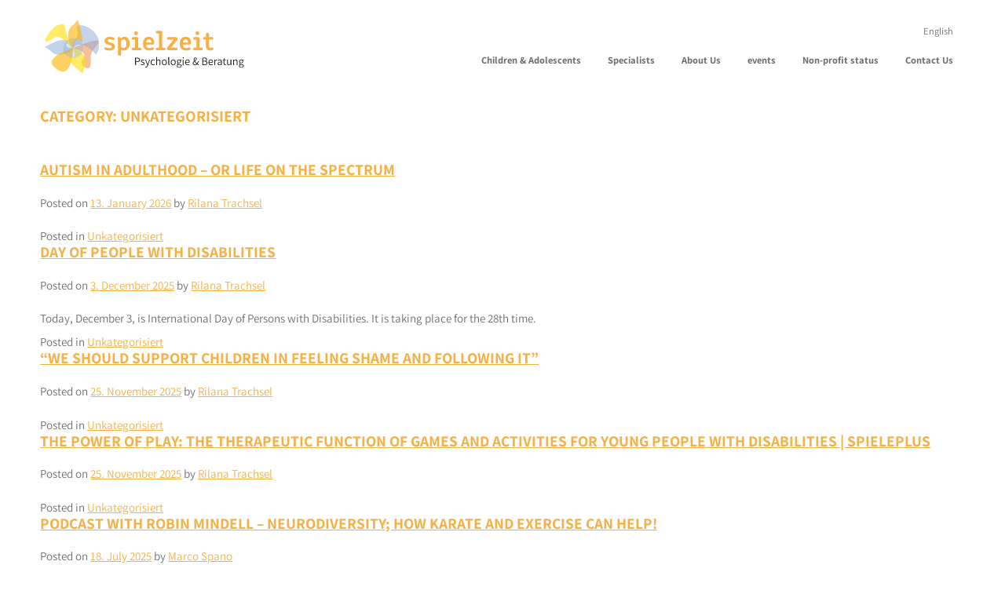

--- FILE ---
content_type: text/html; charset=UTF-8
request_url: https://spielzeit.ch/en/category/unkategorisiert/
body_size: 15412
content:
<!doctype html><html lang="en-US"><head><meta charset="UTF-8"><meta name="viewport" content="width=device-width, initial-scale=1"><link rel="profile" href="https://gmpg.org/xfn/11"><meta name='robots' content='index, follow, max-image-preview:large, max-snippet:-1, max-video-preview:-1' /> <script defer id="cookieyes" type="text/javascript" src="https://cdn-cookieyes.com/client_data/2e149e77b75bcf76948aa3f0/script.js"></script> <title>Unkategorisiert Archive - spielzeit</title><link rel="canonical" href="https://spielzeit.ch/en/category/unkategorisiert/" /><link rel="next" href="https://spielzeit.ch/en/category/unkategorisiert/page/2/" /><meta property="og:locale" content="en_US" /><meta property="og:type" content="article" /><meta property="og:title" content="Unkategorisiert Archive - spielzeit" /><meta property="og:url" content="https://spielzeit.ch/en/category/unkategorisiert/" /><meta property="og:site_name" content="spielzeit" /><meta name="twitter:card" content="summary_large_image" /> <script type="application/ld+json" class="yoast-schema-graph">{"@context":"https://schema.org","@graph":[{"@type":"CollectionPage","@id":"https://spielzeit.ch/en/category/unkategorisiert/","url":"https://spielzeit.ch/en/category/unkategorisiert/","name":"Unkategorisiert Archive - spielzeit","isPartOf":{"@id":"https://spielzeit.ch/en/#website"},"breadcrumb":{"@id":"https://spielzeit.ch/en/category/unkategorisiert/#breadcrumb"},"inLanguage":"en-US"},{"@type":"BreadcrumbList","@id":"https://spielzeit.ch/en/category/unkategorisiert/#breadcrumb","itemListElement":[{"@type":"ListItem","position":1,"name":"Startseite","item":"https://spielzeit.ch/en/"},{"@type":"ListItem","position":2,"name":"Unkategorisiert"}]},{"@type":"WebSite","@id":"https://spielzeit.ch/en/#website","url":"https://spielzeit.ch/en/","name":"Spielzeit","description":"Es ist anders normal zu sein.","publisher":{"@id":"https://spielzeit.ch/en/#organization"},"potentialAction":[{"@type":"SearchAction","target":{"@type":"EntryPoint","urlTemplate":"https://spielzeit.ch/en/?s={search_term_string}"},"query-input":{"@type":"PropertyValueSpecification","valueRequired":true,"valueName":"search_term_string"}}],"inLanguage":"en-US"},{"@type":"Organization","@id":"https://spielzeit.ch/en/#organization","name":"Spielzeit","url":"https://spielzeit.ch/en/","logo":{"@type":"ImageObject","inLanguage":"en-US","@id":"https://spielzeit.ch/en/#/schema/logo/image/","url":"https://spielzeit.ch/wp-content/uploads/2023/07/Spielzeit-Logo.svg","contentUrl":"https://spielzeit.ch/wp-content/uploads/2023/07/Spielzeit-Logo.svg","width":298,"height":84,"caption":"Spielzeit"},"image":{"@id":"https://spielzeit.ch/en/#/schema/logo/image/"}}]}</script> <link rel='dns-prefetch' href='//www.googletagmanager.com' /><link rel="alternate" type="application/rss+xml" title="spielzeit &raquo; Feed" href="https://spielzeit.ch/en/feed/" /><link rel="alternate" type="application/rss+xml" title="spielzeit &raquo; Comments Feed" href="https://spielzeit.ch/en/comments/feed/" /><link rel="alternate" type="application/rss+xml" title="spielzeit &raquo; Unkategorisiert Category Feed" href="https://spielzeit.ch/en/category/unkategorisiert/feed/" /><style id='wp-img-auto-sizes-contain-inline-css'>img:is([sizes=auto i],[sizes^="auto," i]){contain-intrinsic-size:3000px 1500px}
/*# sourceURL=wp-img-auto-sizes-contain-inline-css */</style><style id='wp-emoji-styles-inline-css'>img.wp-smiley, img.emoji {
		display: inline !important;
		border: none !important;
		box-shadow: none !important;
		height: 1em !important;
		width: 1em !important;
		margin: 0 0.07em !important;
		vertical-align: -0.1em !important;
		background: none !important;
		padding: 0 !important;
	}
/*# sourceURL=wp-emoji-styles-inline-css */</style><link rel='stylesheet' id='wp-block-library-css' href='https://spielzeit.ch/wp-includes/css/dist/block-library/style.min.css?ver=6.9' media='all' /><style id='wp-block-heading-inline-css'>h1:where(.wp-block-heading).has-background,h2:where(.wp-block-heading).has-background,h3:where(.wp-block-heading).has-background,h4:where(.wp-block-heading).has-background,h5:where(.wp-block-heading).has-background,h6:where(.wp-block-heading).has-background{padding:1.25em 2.375em}h1.has-text-align-left[style*=writing-mode]:where([style*=vertical-lr]),h1.has-text-align-right[style*=writing-mode]:where([style*=vertical-rl]),h2.has-text-align-left[style*=writing-mode]:where([style*=vertical-lr]),h2.has-text-align-right[style*=writing-mode]:where([style*=vertical-rl]),h3.has-text-align-left[style*=writing-mode]:where([style*=vertical-lr]),h3.has-text-align-right[style*=writing-mode]:where([style*=vertical-rl]),h4.has-text-align-left[style*=writing-mode]:where([style*=vertical-lr]),h4.has-text-align-right[style*=writing-mode]:where([style*=vertical-rl]),h5.has-text-align-left[style*=writing-mode]:where([style*=vertical-lr]),h5.has-text-align-right[style*=writing-mode]:where([style*=vertical-rl]),h6.has-text-align-left[style*=writing-mode]:where([style*=vertical-lr]),h6.has-text-align-right[style*=writing-mode]:where([style*=vertical-rl]){rotate:180deg}
/*# sourceURL=https://spielzeit.ch/wp-includes/blocks/heading/style.min.css */</style><style id='wp-block-columns-inline-css'>.wp-block-columns{box-sizing:border-box;display:flex;flex-wrap:wrap!important}@media (min-width:782px){.wp-block-columns{flex-wrap:nowrap!important}}.wp-block-columns{align-items:normal!important}.wp-block-columns.are-vertically-aligned-top{align-items:flex-start}.wp-block-columns.are-vertically-aligned-center{align-items:center}.wp-block-columns.are-vertically-aligned-bottom{align-items:flex-end}@media (max-width:781px){.wp-block-columns:not(.is-not-stacked-on-mobile)>.wp-block-column{flex-basis:100%!important}}@media (min-width:782px){.wp-block-columns:not(.is-not-stacked-on-mobile)>.wp-block-column{flex-basis:0;flex-grow:1}.wp-block-columns:not(.is-not-stacked-on-mobile)>.wp-block-column[style*=flex-basis]{flex-grow:0}}.wp-block-columns.is-not-stacked-on-mobile{flex-wrap:nowrap!important}.wp-block-columns.is-not-stacked-on-mobile>.wp-block-column{flex-basis:0;flex-grow:1}.wp-block-columns.is-not-stacked-on-mobile>.wp-block-column[style*=flex-basis]{flex-grow:0}:where(.wp-block-columns){margin-bottom:1.75em}:where(.wp-block-columns.has-background){padding:1.25em 2.375em}.wp-block-column{flex-grow:1;min-width:0;overflow-wrap:break-word;word-break:break-word}.wp-block-column.is-vertically-aligned-top{align-self:flex-start}.wp-block-column.is-vertically-aligned-center{align-self:center}.wp-block-column.is-vertically-aligned-bottom{align-self:flex-end}.wp-block-column.is-vertically-aligned-stretch{align-self:stretch}.wp-block-column.is-vertically-aligned-bottom,.wp-block-column.is-vertically-aligned-center,.wp-block-column.is-vertically-aligned-top{width:100%}
/*# sourceURL=https://spielzeit.ch/wp-includes/blocks/columns/style.min.css */</style><style id='wp-block-paragraph-inline-css'>.is-small-text{font-size:.875em}.is-regular-text{font-size:1em}.is-large-text{font-size:2.25em}.is-larger-text{font-size:3em}.has-drop-cap:not(:focus):first-letter{float:left;font-size:8.4em;font-style:normal;font-weight:100;line-height:.68;margin:.05em .1em 0 0;text-transform:uppercase}body.rtl .has-drop-cap:not(:focus):first-letter{float:none;margin-left:.1em}p.has-drop-cap.has-background{overflow:hidden}:root :where(p.has-background){padding:1.25em 2.375em}:where(p.has-text-color:not(.has-link-color)) a{color:inherit}p.has-text-align-left[style*="writing-mode:vertical-lr"],p.has-text-align-right[style*="writing-mode:vertical-rl"]{rotate:180deg}
/*# sourceURL=https://spielzeit.ch/wp-includes/blocks/paragraph/style.min.css */</style><style id='global-styles-inline-css'>:root{--wp--preset--aspect-ratio--square: 1;--wp--preset--aspect-ratio--4-3: 4/3;--wp--preset--aspect-ratio--3-4: 3/4;--wp--preset--aspect-ratio--3-2: 3/2;--wp--preset--aspect-ratio--2-3: 2/3;--wp--preset--aspect-ratio--16-9: 16/9;--wp--preset--aspect-ratio--9-16: 9/16;--wp--preset--color--black: #000000;--wp--preset--color--cyan-bluish-gray: #abb8c3;--wp--preset--color--white: #ffffff;--wp--preset--color--pale-pink: #f78da7;--wp--preset--color--vivid-red: #cf2e2e;--wp--preset--color--luminous-vivid-orange: #ff6900;--wp--preset--color--luminous-vivid-amber: #fcb900;--wp--preset--color--light-green-cyan: #7bdcb5;--wp--preset--color--vivid-green-cyan: #00d084;--wp--preset--color--pale-cyan-blue: #8ed1fc;--wp--preset--color--vivid-cyan-blue: #0693e3;--wp--preset--color--vivid-purple: #9b51e0;--wp--preset--gradient--vivid-cyan-blue-to-vivid-purple: linear-gradient(135deg,rgb(6,147,227) 0%,rgb(155,81,224) 100%);--wp--preset--gradient--light-green-cyan-to-vivid-green-cyan: linear-gradient(135deg,rgb(122,220,180) 0%,rgb(0,208,130) 100%);--wp--preset--gradient--luminous-vivid-amber-to-luminous-vivid-orange: linear-gradient(135deg,rgb(252,185,0) 0%,rgb(255,105,0) 100%);--wp--preset--gradient--luminous-vivid-orange-to-vivid-red: linear-gradient(135deg,rgb(255,105,0) 0%,rgb(207,46,46) 100%);--wp--preset--gradient--very-light-gray-to-cyan-bluish-gray: linear-gradient(135deg,rgb(238,238,238) 0%,rgb(169,184,195) 100%);--wp--preset--gradient--cool-to-warm-spectrum: linear-gradient(135deg,rgb(74,234,220) 0%,rgb(151,120,209) 20%,rgb(207,42,186) 40%,rgb(238,44,130) 60%,rgb(251,105,98) 80%,rgb(254,248,76) 100%);--wp--preset--gradient--blush-light-purple: linear-gradient(135deg,rgb(255,206,236) 0%,rgb(152,150,240) 100%);--wp--preset--gradient--blush-bordeaux: linear-gradient(135deg,rgb(254,205,165) 0%,rgb(254,45,45) 50%,rgb(107,0,62) 100%);--wp--preset--gradient--luminous-dusk: linear-gradient(135deg,rgb(255,203,112) 0%,rgb(199,81,192) 50%,rgb(65,88,208) 100%);--wp--preset--gradient--pale-ocean: linear-gradient(135deg,rgb(255,245,203) 0%,rgb(182,227,212) 50%,rgb(51,167,181) 100%);--wp--preset--gradient--electric-grass: linear-gradient(135deg,rgb(202,248,128) 0%,rgb(113,206,126) 100%);--wp--preset--gradient--midnight: linear-gradient(135deg,rgb(2,3,129) 0%,rgb(40,116,252) 100%);--wp--preset--font-size--small: 13px;--wp--preset--font-size--medium: 20px;--wp--preset--font-size--large: 36px;--wp--preset--font-size--x-large: 42px;--wp--preset--spacing--20: 0.44rem;--wp--preset--spacing--30: 0.67rem;--wp--preset--spacing--40: 1rem;--wp--preset--spacing--50: 1.5rem;--wp--preset--spacing--60: 2.25rem;--wp--preset--spacing--70: 3.38rem;--wp--preset--spacing--80: 5.06rem;--wp--preset--shadow--natural: 6px 6px 9px rgba(0, 0, 0, 0.2);--wp--preset--shadow--deep: 12px 12px 50px rgba(0, 0, 0, 0.4);--wp--preset--shadow--sharp: 6px 6px 0px rgba(0, 0, 0, 0.2);--wp--preset--shadow--outlined: 6px 6px 0px -3px rgb(255, 255, 255), 6px 6px rgb(0, 0, 0);--wp--preset--shadow--crisp: 6px 6px 0px rgb(0, 0, 0);}:where(.is-layout-flex){gap: 0.5em;}:where(.is-layout-grid){gap: 0.5em;}body .is-layout-flex{display: flex;}.is-layout-flex{flex-wrap: wrap;align-items: center;}.is-layout-flex > :is(*, div){margin: 0;}body .is-layout-grid{display: grid;}.is-layout-grid > :is(*, div){margin: 0;}:where(.wp-block-columns.is-layout-flex){gap: 2em;}:where(.wp-block-columns.is-layout-grid){gap: 2em;}:where(.wp-block-post-template.is-layout-flex){gap: 1.25em;}:where(.wp-block-post-template.is-layout-grid){gap: 1.25em;}.has-black-color{color: var(--wp--preset--color--black) !important;}.has-cyan-bluish-gray-color{color: var(--wp--preset--color--cyan-bluish-gray) !important;}.has-white-color{color: var(--wp--preset--color--white) !important;}.has-pale-pink-color{color: var(--wp--preset--color--pale-pink) !important;}.has-vivid-red-color{color: var(--wp--preset--color--vivid-red) !important;}.has-luminous-vivid-orange-color{color: var(--wp--preset--color--luminous-vivid-orange) !important;}.has-luminous-vivid-amber-color{color: var(--wp--preset--color--luminous-vivid-amber) !important;}.has-light-green-cyan-color{color: var(--wp--preset--color--light-green-cyan) !important;}.has-vivid-green-cyan-color{color: var(--wp--preset--color--vivid-green-cyan) !important;}.has-pale-cyan-blue-color{color: var(--wp--preset--color--pale-cyan-blue) !important;}.has-vivid-cyan-blue-color{color: var(--wp--preset--color--vivid-cyan-blue) !important;}.has-vivid-purple-color{color: var(--wp--preset--color--vivid-purple) !important;}.has-black-background-color{background-color: var(--wp--preset--color--black) !important;}.has-cyan-bluish-gray-background-color{background-color: var(--wp--preset--color--cyan-bluish-gray) !important;}.has-white-background-color{background-color: var(--wp--preset--color--white) !important;}.has-pale-pink-background-color{background-color: var(--wp--preset--color--pale-pink) !important;}.has-vivid-red-background-color{background-color: var(--wp--preset--color--vivid-red) !important;}.has-luminous-vivid-orange-background-color{background-color: var(--wp--preset--color--luminous-vivid-orange) !important;}.has-luminous-vivid-amber-background-color{background-color: var(--wp--preset--color--luminous-vivid-amber) !important;}.has-light-green-cyan-background-color{background-color: var(--wp--preset--color--light-green-cyan) !important;}.has-vivid-green-cyan-background-color{background-color: var(--wp--preset--color--vivid-green-cyan) !important;}.has-pale-cyan-blue-background-color{background-color: var(--wp--preset--color--pale-cyan-blue) !important;}.has-vivid-cyan-blue-background-color{background-color: var(--wp--preset--color--vivid-cyan-blue) !important;}.has-vivid-purple-background-color{background-color: var(--wp--preset--color--vivid-purple) !important;}.has-black-border-color{border-color: var(--wp--preset--color--black) !important;}.has-cyan-bluish-gray-border-color{border-color: var(--wp--preset--color--cyan-bluish-gray) !important;}.has-white-border-color{border-color: var(--wp--preset--color--white) !important;}.has-pale-pink-border-color{border-color: var(--wp--preset--color--pale-pink) !important;}.has-vivid-red-border-color{border-color: var(--wp--preset--color--vivid-red) !important;}.has-luminous-vivid-orange-border-color{border-color: var(--wp--preset--color--luminous-vivid-orange) !important;}.has-luminous-vivid-amber-border-color{border-color: var(--wp--preset--color--luminous-vivid-amber) !important;}.has-light-green-cyan-border-color{border-color: var(--wp--preset--color--light-green-cyan) !important;}.has-vivid-green-cyan-border-color{border-color: var(--wp--preset--color--vivid-green-cyan) !important;}.has-pale-cyan-blue-border-color{border-color: var(--wp--preset--color--pale-cyan-blue) !important;}.has-vivid-cyan-blue-border-color{border-color: var(--wp--preset--color--vivid-cyan-blue) !important;}.has-vivid-purple-border-color{border-color: var(--wp--preset--color--vivid-purple) !important;}.has-vivid-cyan-blue-to-vivid-purple-gradient-background{background: var(--wp--preset--gradient--vivid-cyan-blue-to-vivid-purple) !important;}.has-light-green-cyan-to-vivid-green-cyan-gradient-background{background: var(--wp--preset--gradient--light-green-cyan-to-vivid-green-cyan) !important;}.has-luminous-vivid-amber-to-luminous-vivid-orange-gradient-background{background: var(--wp--preset--gradient--luminous-vivid-amber-to-luminous-vivid-orange) !important;}.has-luminous-vivid-orange-to-vivid-red-gradient-background{background: var(--wp--preset--gradient--luminous-vivid-orange-to-vivid-red) !important;}.has-very-light-gray-to-cyan-bluish-gray-gradient-background{background: var(--wp--preset--gradient--very-light-gray-to-cyan-bluish-gray) !important;}.has-cool-to-warm-spectrum-gradient-background{background: var(--wp--preset--gradient--cool-to-warm-spectrum) !important;}.has-blush-light-purple-gradient-background{background: var(--wp--preset--gradient--blush-light-purple) !important;}.has-blush-bordeaux-gradient-background{background: var(--wp--preset--gradient--blush-bordeaux) !important;}.has-luminous-dusk-gradient-background{background: var(--wp--preset--gradient--luminous-dusk) !important;}.has-pale-ocean-gradient-background{background: var(--wp--preset--gradient--pale-ocean) !important;}.has-electric-grass-gradient-background{background: var(--wp--preset--gradient--electric-grass) !important;}.has-midnight-gradient-background{background: var(--wp--preset--gradient--midnight) !important;}.has-small-font-size{font-size: var(--wp--preset--font-size--small) !important;}.has-medium-font-size{font-size: var(--wp--preset--font-size--medium) !important;}.has-large-font-size{font-size: var(--wp--preset--font-size--large) !important;}.has-x-large-font-size{font-size: var(--wp--preset--font-size--x-large) !important;}
:where(.wp-block-columns.is-layout-flex){gap: 2em;}:where(.wp-block-columns.is-layout-grid){gap: 2em;}
/*# sourceURL=global-styles-inline-css */</style><style id='core-block-supports-inline-css'>.wp-container-core-columns-is-layout-9d6595d7{flex-wrap:nowrap;}
/*# sourceURL=core-block-supports-inline-css */</style><style id='classic-theme-styles-inline-css'>/*! This file is auto-generated */
.wp-block-button__link{color:#fff;background-color:#32373c;border-radius:9999px;box-shadow:none;text-decoration:none;padding:calc(.667em + 2px) calc(1.333em + 2px);font-size:1.125em}.wp-block-file__button{background:#32373c;color:#fff;text-decoration:none}
/*# sourceURL=/wp-includes/css/classic-themes.min.css */</style><link rel='stylesheet' id='dashicons-css' href='https://spielzeit.ch/wp-includes/css/dashicons.min.css?ver=6.9' media='all' /><link rel='stylesheet' id='admin-bar-css' href='https://spielzeit.ch/wp-includes/css/admin-bar.min.css?ver=6.9' media='all' /><style id='admin-bar-inline-css'>/* Hide CanvasJS credits for P404 charts specifically */
    #p404RedirectChart .canvasjs-chart-credit {
        display: none !important;
    }
    
    #p404RedirectChart canvas {
        border-radius: 6px;
    }

    .p404-redirect-adminbar-weekly-title {
        font-weight: bold;
        font-size: 14px;
        color: #fff;
        margin-bottom: 6px;
    }

    #wpadminbar #wp-admin-bar-p404_free_top_button .ab-icon:before {
        content: "\f103";
        color: #dc3545;
        top: 3px;
    }
    
    #wp-admin-bar-p404_free_top_button .ab-item {
        min-width: 80px !important;
        padding: 0px !important;
    }
    
    /* Ensure proper positioning and z-index for P404 dropdown */
    .p404-redirect-adminbar-dropdown-wrap { 
        min-width: 0; 
        padding: 0;
        position: static !important;
    }
    
    #wpadminbar #wp-admin-bar-p404_free_top_button_dropdown {
        position: static !important;
    }
    
    #wpadminbar #wp-admin-bar-p404_free_top_button_dropdown .ab-item {
        padding: 0 !important;
        margin: 0 !important;
    }
    
    .p404-redirect-dropdown-container {
        min-width: 340px;
        padding: 18px 18px 12px 18px;
        background: #23282d !important;
        color: #fff;
        border-radius: 12px;
        box-shadow: 0 8px 32px rgba(0,0,0,0.25);
        margin-top: 10px;
        position: relative !important;
        z-index: 999999 !important;
        display: block !important;
        border: 1px solid #444;
    }
    
    /* Ensure P404 dropdown appears on hover */
    #wpadminbar #wp-admin-bar-p404_free_top_button .p404-redirect-dropdown-container { 
        display: none !important;
    }
    
    #wpadminbar #wp-admin-bar-p404_free_top_button:hover .p404-redirect-dropdown-container { 
        display: block !important;
    }
    
    #wpadminbar #wp-admin-bar-p404_free_top_button:hover #wp-admin-bar-p404_free_top_button_dropdown .p404-redirect-dropdown-container {
        display: block !important;
    }
    
    .p404-redirect-card {
        background: #2c3338;
        border-radius: 8px;
        padding: 18px 18px 12px 18px;
        box-shadow: 0 2px 8px rgba(0,0,0,0.07);
        display: flex;
        flex-direction: column;
        align-items: flex-start;
        border: 1px solid #444;
    }
    
    .p404-redirect-btn {
        display: inline-block;
        background: #dc3545;
        color: #fff !important;
        font-weight: bold;
        padding: 5px 22px;
        border-radius: 8px;
        text-decoration: none;
        font-size: 17px;
        transition: background 0.2s, box-shadow 0.2s;
        margin-top: 8px;
        box-shadow: 0 2px 8px rgba(220,53,69,0.15);
        text-align: center;
        line-height: 1.6;
    }
    
    .p404-redirect-btn:hover {
        background: #c82333;
        color: #fff !important;
        box-shadow: 0 4px 16px rgba(220,53,69,0.25);
    }
    
    /* Prevent conflicts with other admin bar dropdowns */
    #wpadminbar .ab-top-menu > li:hover > .ab-item,
    #wpadminbar .ab-top-menu > li.hover > .ab-item {
        z-index: auto;
    }
    
    #wpadminbar #wp-admin-bar-p404_free_top_button:hover > .ab-item {
        z-index: 999998 !important;
    }
    
/*# sourceURL=admin-bar-inline-css */</style><link rel='stylesheet' id='contact-form-7-css' href='https://spielzeit.ch/wp-content/cache/autoptimize/autoptimize_single_64ac31699f5326cb3c76122498b76f66.php?ver=6.1.4' media='all' /><link rel='stylesheet' id='responsive-lightbox-featherlight-css' href='https://spielzeit.ch/wp-content/plugins/responsive-lightbox/assets/featherlight/featherlight.min.css?ver=1.7.14' media='all' /><link rel='stylesheet' id='responsive-lightbox-featherlight-gallery-css' href='https://spielzeit.ch/wp-content/plugins/responsive-lightbox/assets/featherlight/featherlight.gallery.min.css?ver=1.7.14' media='all' /><link rel='stylesheet' id='wpml-menu-item-0-css' href='https://spielzeit.ch/wp-content/plugins/sitepress-multilingual-cms/templates/language-switchers/menu-item/style.min.css?ver=1' media='all' /><link rel='stylesheet' id='spielzeit-style-css' href='https://spielzeit.ch/wp-content/cache/autoptimize/autoptimize_single_d6790cc591051fba24b450bdfc3f175b.php?ver=1.0.9' media='all' /><link rel='stylesheet' id='spielzeit-swiper-style-css' href='https://spielzeit.ch/wp-content/themes/spielzeit/js/swiper/swiper-bundle.min.css?ver=1.0.9' media='all' /><style id='block-visibility-screen-size-styles-inline-css'>/* Large screens (desktops, 992px and up) */
@media ( min-width: 992px ) {
	.block-visibility-hide-large-screen {
		display: none !important;
	}
}

/* Medium screens (tablets, between 768px and 992px) */
@media ( min-width: 768px ) and ( max-width: 991.98px ) {
	.block-visibility-hide-medium-screen {
		display: none !important;
	}
}

/* Small screens (mobile devices, less than 768px) */
@media ( max-width: 767.98px ) {
	.block-visibility-hide-small-screen {
		display: none !important;
	}
}
/*# sourceURL=block-visibility-screen-size-styles-inline-css */</style> <script defer id="wpml-cookie-js-extra" src="[data-uri]"></script> <script src="https://spielzeit.ch/wp-content/cache/autoptimize/autoptimize_single_f3606e4db5e156a1b086bcfeb3b2d9b4.php?ver=486900" id="wpml-cookie-js" defer data-wp-strategy="defer"></script> <script src="https://spielzeit.ch/wp-includes/js/jquery/jquery.min.js?ver=3.7.1" id="jquery-core-js"></script> <script defer src="https://spielzeit.ch/wp-includes/js/jquery/jquery-migrate.min.js?ver=3.4.1" id="jquery-migrate-js"></script> <script defer src="https://spielzeit.ch/wp-content/plugins/responsive-lightbox/assets/featherlight/featherlight.min.js?ver=1.7.14" id="responsive-lightbox-featherlight-js"></script> <script defer src="https://spielzeit.ch/wp-content/plugins/responsive-lightbox/assets/featherlight/featherlight.gallery.min.js?ver=1.7.14" id="responsive-lightbox-featherlight-gallery-js"></script> <script defer src="https://spielzeit.ch/wp-includes/js/underscore.min.js?ver=1.13.7" id="underscore-js"></script> <script defer src="https://spielzeit.ch/wp-content/plugins/responsive-lightbox/assets/infinitescroll/infinite-scroll.pkgd.min.js?ver=4.0.1" id="responsive-lightbox-infinite-scroll-js"></script> <script defer id="responsive-lightbox-js-before" src="[data-uri]"></script> <script defer src="https://spielzeit.ch/wp-content/cache/autoptimize/autoptimize_single_046339c403d5b7205ee8e0bf75c8271b.php?ver=2.5.4" id="responsive-lightbox-js"></script> 
 <script defer src="https://www.googletagmanager.com/gtag/js?id=GT-WRF239H" id="google_gtagjs-js"></script> <script defer id="google_gtagjs-js-after" src="[data-uri]"></script> <link rel="https://api.w.org/" href="https://spielzeit.ch/en/wp-json/" /><link rel="alternate" title="JSON" type="application/json" href="https://spielzeit.ch/en/wp-json/wp/v2/categories/1" /><link rel="EditURI" type="application/rsd+xml" title="RSD" href="https://spielzeit.ch/xmlrpc.php?rsd" /><meta name="generator" content="WordPress 6.9" /><meta name="generator" content="WPML ver:4.8.6 stt:1,3;" /><meta name="generator" content="Site Kit by Google 1.167.0" /><style type="text/css">.site-title,
			.site-description {
				position: absolute;
				clip: rect(1px, 1px, 1px, 1px);
				}</style><link rel="icon" href="https://spielzeit.ch/wp-content/uploads/2023/07/spielzeit-symbol.svg" sizes="32x32" /><link rel="icon" href="https://spielzeit.ch/wp-content/uploads/2023/07/spielzeit-symbol.svg" sizes="192x192" /><link rel="apple-touch-icon" href="https://spielzeit.ch/wp-content/uploads/2023/07/spielzeit-symbol.svg" /><meta name="msapplication-TileImage" content="https://spielzeit.ch/wp-content/uploads/2023/07/spielzeit-symbol.svg" /></head><body class="archive category category-unkategorisiert category-1 wp-custom-logo wp-theme-spielzeit hfeed no-sidebar"><div id="page" class="site"> <a class="skip-link screen-reader-text" href="#primary">Skip to content</a><header id="masthead" class="site-header"><div id="header-top"><div class="site-branding"> <a href="https://spielzeit.ch/en/" class="custom-logo-link" rel="home"><img width="298" height="84" src="https://spielzeit.ch/wp-content/uploads/2023/07/Spielzeit-Logo.svg" class="custom-logo" alt="spielzeit" decoding="async" /></a></div></div><nav id="site-navigation" class="main-navigation"><div id="primary-menu-toggle" class="menu-toggle" aria-controls="hamburger" aria-expanded="false" role="navigation"><div class="bar1"></div><div class="bar2"></div><div class="bar3"></div></div><div id="site-nav-wrap"><div class="header-top-sidebar"><section id="nav_menu-2" class="widget widget_nav_menu"><div class="menu-header-englisch-container"><ul id="menu-header-englisch" class="menu"><li id="menu-item-wpml-ls-4-en" class="menu-item wpml-ls-slot-4 wpml-ls-item wpml-ls-item-en wpml-ls-current-language wpml-ls-menu-item wpml-ls-first-item wpml-ls-last-item menu-item-type-wpml_ls_menu_item menu-item-object-wpml_ls_menu_item menu-item-wpml-ls-4-en"><a href="https://spielzeit.ch/en/category/unkategorisiert/" data-ps2id-api="true" role="menuitem"><span class="wpml-ls-native" lang="en">English</span></a></li></ul></div></section></div><div class="menu-main-englisch-container"><ul id="primary-menu" class="menu"><li id="menu-item-2716" class="menu-item menu-item-type-post_type menu-item-object-page menu-item-has-children menu-item-2716"><a href="https://spielzeit.ch/en/children-teenagers/" data-ps2id-api="true">Children &amp; Adolescents</a><ul class="sub-menu"><li id="menu-item-2717" class="menu-item menu-item-type-custom menu-item-object-custom menu-item-2717"><a href="/en/children-teenagers/#psychotherapie" data-ps2id-api="true">Psychotherapy</a></li><li id="menu-item-2718" class="menu-item menu-item-type-custom menu-item-object-custom menu-item-2718"><a href="/en/children-teenagers/#abklaerung-diagnostik" data-ps2id-api="true">Clarification/Diagnostics</a></li><li id="menu-item-2719" class="menu-item menu-item-type-custom menu-item-object-custom menu-item-2719"><a href="/en/children-teenagers/#beratung" data-ps2id-api="true">Consulting</a></li><li id="menu-item-3716" class="menu-item menu-item-type-custom menu-item-object-custom menu-item-3716"><a href="https://spielzeit.ch/en/children-teenagers/#autismusspektrum" data-ps2id-api="true">autism-spectrum</a></li><li id="menu-item-2720" class="menu-item menu-item-type-custom menu-item-object-custom menu-item-2720"><a href="/en/children-teenagers/#integration" data-ps2id-api="true">Integration</a></li><li id="menu-item-2721" class="menu-item menu-item-type-custom menu-item-object-custom menu-item-2721"><a href="/en/children-teenagers/#zusammenarbeit" data-ps2id-api="true">Cooperation</a></li><li id="menu-item-2722" class="menu-item menu-item-type-custom menu-item-object-custom menu-item-2722"><a href="/en/children-teenagers/#kosten" data-ps2id-api="true">Costs</a></li></ul></li><li id="menu-item-2723" class="menu-item menu-item-type-post_type menu-item-object-page menu-item-has-children menu-item-2723"><a href="https://spielzeit.ch/en/specialists/" data-ps2id-api="true">Specialists</a><ul class="sub-menu"><li id="menu-item-2724" class="menu-item menu-item-type-custom menu-item-object-custom menu-item-2724"><a href="/en/specialists/#beratung" data-ps2id-api="true">Consulting</a></li><li id="menu-item-2725" class="menu-item menu-item-type-custom menu-item-object-custom menu-item-2725"><a href="/en/specialists/#supervision" data-ps2id-api="true">Supervision</a></li><li id="menu-item-2726" class="menu-item menu-item-type-custom menu-item-object-custom menu-item-2726"><a href="/en/specialists/#kosten" data-ps2id-api="true">Costs</a></li></ul></li><li id="menu-item-2727" class="menu-item menu-item-type-post_type menu-item-object-page menu-item-has-children menu-item-2727"><a href="https://spielzeit.ch/en/about-us/" data-ps2id-api="true">About Us</a><ul class="sub-menu"><li id="menu-item-2728" class="menu-item menu-item-type-custom menu-item-object-custom menu-item-2728"><a href="/en/about-us/#team" data-ps2id-api="true">Team</a></li><li id="menu-item-2729" class="menu-item menu-item-type-custom menu-item-object-custom menu-item-2729"><a href="/en/about-us/#40-jahre-spielzeit" data-ps2id-api="true">40 Years of Spielzeit</a></li><li id="menu-item-2730" class="menu-item menu-item-type-custom menu-item-object-custom menu-item-2730"><a href="/en/about-us/#stellenangebote" data-ps2id-api="true">Job Opportunity</a></li><li id="menu-item-2731" class="menu-item menu-item-type-custom menu-item-object-custom menu-item-2731"><a href="/en/about-us/#forschung" data-ps2id-api="true">Research</a></li><li id="menu-item-2732" class="menu-item menu-item-type-custom menu-item-object-custom menu-item-2732"><a href="/en/about-us/#anlaesse" data-ps2id-api="true">Activities</a></li><li id="menu-item-2733" class="menu-item menu-item-type-custom menu-item-object-custom menu-item-2733"><a href="/en/about-us/#meilensteine" data-ps2id-api="true">Milestones</a></li></ul></li><li id="menu-item-2734" class="menu-item menu-item-type-post_type menu-item-object-page menu-item-has-children menu-item-2734"><a href="https://spielzeit.ch/en/current/" data-ps2id-api="true">events</a><ul class="sub-menu"><li id="menu-item-3717" class="menu-item menu-item-type-custom menu-item-object-custom menu-item-3717"><a href="https://spielzeit.ch/en/current/#40jahrespielzeit" data-ps2id-api="true">40 years of Spielzeit</a></li><li id="menu-item-2735" class="menu-item menu-item-type-custom menu-item-object-custom menu-item-2735"><a href="/en/current/#lesezeit" data-ps2id-api="true">Recommended Articles</a></li><li id="menu-item-2736" class="menu-item menu-item-type-custom menu-item-object-custom menu-item-2736"><a href="/en/current/#veranstaltungen" data-ps2id-api="true">Events</a></li><li id="menu-item-2737" class="menu-item menu-item-type-custom menu-item-object-custom menu-item-2737"><a href="/en/current/#fachbeitraege" data-ps2id-api="true">Specialist Articles</a></li><li id="menu-item-2738" class="menu-item menu-item-type-custom menu-item-object-custom menu-item-2738"><a href="/en/current/#links" data-ps2id-api="true">Links</a></li></ul></li><li id="menu-item-2739" class="menu-item menu-item-type-post_type menu-item-object-page menu-item-has-children menu-item-2739"><a href="https://spielzeit.ch/en/non-profit-status/" data-ps2id-api="true">Non-profit status</a><ul class="sub-menu"><li id="menu-item-2740" class="menu-item menu-item-type-custom menu-item-object-custom menu-item-2740"><a href="/en/non-profit-status/#stiftung" data-ps2id-api="true">Swiss Foundation</a></li><li id="menu-item-2741" class="menu-item menu-item-type-custom menu-item-object-custom menu-item-2741"><a href="/en/non-profit-status/#spenden" data-ps2id-api="true">Donations</a></li><li id="menu-item-2742" class="menu-item menu-item-type-custom menu-item-object-custom menu-item-2742"><a href="/en/non-profit-status/#ein-fallbeispiel" data-ps2id-api="true">A Case Study</a></li><li id="menu-item-2743" class="menu-item menu-item-type-custom menu-item-object-custom menu-item-2743"><a href="/en/non-profit-status/#friends-of-spielzeit" data-ps2id-api="true">Friends of Spielzeit</a></li></ul></li><li id="menu-item-2744" class="menu-item menu-item-type-post_type menu-item-object-page menu-item-has-children menu-item-2744"><a href="https://spielzeit.ch/en/contact-us/" data-ps2id-api="true">Contact Us</a><ul class="sub-menu"><li id="menu-item-2745" class="menu-item menu-item-type-custom menu-item-object-custom menu-item-2745"><a href="/en/contact-us/#anschrift" data-ps2id-api="true">Contact &#038; Address</a></li><li id="menu-item-2746" class="menu-item menu-item-type-custom menu-item-object-custom menu-item-2746"><a href="/en/contact-us/#oeffnungszeiten" data-ps2id-api="true">Opening Hours</a></li><li id="menu-item-2747" class="menu-item menu-item-type-custom menu-item-object-custom menu-item-2747"><a href="/en/contact-us/#kontaktformular" data-ps2id-api="true">Contact Form</a></li><li id="menu-item-2748" class="menu-item menu-item-type-custom menu-item-object-custom menu-item-2748"><a href="/en/contact-us/#notfaelle" data-ps2id-api="true">Emergencies</a></li><li id="menu-item-2749" class="menu-item menu-item-type-custom menu-item-object-custom menu-item-2749"><a href="/en/contact-us/#lageplan" data-ps2id-api="true">Site Plan</a></li></ul></li></ul></div><div class="header-top-sidebar-mobi"><section id="nav_menu-2" class="widget widget_nav_menu"><div class="menu-header-englisch-container"><ul id="menu-header-englisch-1" class="menu"><li class="menu-item wpml-ls-slot-4 wpml-ls-item wpml-ls-item-en wpml-ls-current-language wpml-ls-menu-item wpml-ls-first-item wpml-ls-last-item menu-item-type-wpml_ls_menu_item menu-item-object-wpml_ls_menu_item menu-item-wpml-ls-4-en"><a href="https://spielzeit.ch/en/category/unkategorisiert/" data-ps2id-api="true" role="menuitem"><span class="wpml-ls-native" lang="en">English</span></a></li></ul></div></section></div></div></nav></header><div class="page-banner"></div><main id="primary" class="site-main"><header class="page-header"><h1 class="page-title">Category: <span>Unkategorisiert</span></h1></header><article id="post-5020" class="post-5020 post type-post status-publish format-standard hentry category-unkategorisiert"><header class="entry-header"><h2 class="entry-title"><a href="https://spielzeit.ch/en/day-of-people-with-disabilities/" rel="bookmark">Autism in adulthood &#8211; or life on the spectrum</a></h2><div class="entry-meta"> <span class="posted-on">Posted on <a href="https://spielzeit.ch/en/day-of-people-with-disabilities/" rel="bookmark"><time class="entry-date published" datetime="2026-01-13T14:03:37+01:00">13. January 2026</time><time class="updated" datetime="2026-01-13T14:03:46+01:00">13. January 2026</time></a></span><span class="byline"> by <span class="author vcard"><a class="url fn n" href="https://spielzeit.ch/en/author/rtrachsel/">Rilana Trachsel</a></span></span></div></header><div class="entry-content"><h4 class="wp-block-heading"></h4><p></p></div><footer class="entry-footer"> <span class="cat-links">Posted in <a href="https://spielzeit.ch/en/category/unkategorisiert/" rel="category tag">Unkategorisiert</a></span></footer></article><article id="post-4997" class="post-4997 post type-post status-publish format-standard hentry category-unkategorisiert"><header class="entry-header"><h2 class="entry-title"><a href="https://spielzeit.ch/en/we-should-support-children-in-feeling-shame-and-following-it/" rel="bookmark">Day of people with disabilities</a></h2><div class="entry-meta"> <span class="posted-on">Posted on <a href="https://spielzeit.ch/en/we-should-support-children-in-feeling-shame-and-following-it/" rel="bookmark"><time class="entry-date published" datetime="2025-12-03T08:21:59+01:00">3. December 2025</time><time class="updated" datetime="2025-12-03T08:25:26+01:00">3. December 2025</time></a></span><span class="byline"> by <span class="author vcard"><a class="url fn n" href="https://spielzeit.ch/en/author/rtrachsel/">Rilana Trachsel</a></span></span></div></header><div class="entry-content"><h4 class="wp-block-heading"></h4><p>Today, December 3, is International Day of Persons with Disabilities. It is taking place for the 28th time.</p></div><footer class="entry-footer"> <span class="cat-links">Posted in <a href="https://spielzeit.ch/en/category/unkategorisiert/" rel="category tag">Unkategorisiert</a></span></footer></article><article id="post-4958" class="post-4958 post type-post status-publish format-standard hentry category-unkategorisiert"><header class="entry-header"><h2 class="entry-title"><a href="https://spielzeit.ch/en/the-power-of-play-the-therapeutic-function-of-games-and-activities-for-young-people-with-disabilities-spieleplus/" rel="bookmark">&#8220;We should support children in feeling shame and following it&#8221;</a></h2><div class="entry-meta"> <span class="posted-on">Posted on <a href="https://spielzeit.ch/en/the-power-of-play-the-therapeutic-function-of-games-and-activities-for-young-people-with-disabilities-spieleplus/" rel="bookmark"><time class="entry-date published" datetime="2025-11-25T09:18:45+01:00">25. November 2025</time><time class="updated" datetime="2025-11-25T09:19:16+01:00">25. November 2025</time></a></span><span class="byline"> by <span class="author vcard"><a class="url fn n" href="https://spielzeit.ch/en/author/rtrachsel/">Rilana Trachsel</a></span></span></div></header><div class="entry-content"><h4 class="wp-block-heading"></h4><p></p></div><footer class="entry-footer"> <span class="cat-links">Posted in <a href="https://spielzeit.ch/en/category/unkategorisiert/" rel="category tag">Unkategorisiert</a></span></footer></article><article id="post-4952" class="post-4952 post type-post status-publish format-standard hentry category-unkategorisiert"><header class="entry-header"><h2 class="entry-title"><a href="https://spielzeit.ch/en/the-hidden-object-book-about-saying-goodbye-2/" rel="bookmark">The power of play: The therapeutic function of games and activities for young people with disabilities | SpielePlus</a></h2><div class="entry-meta"> <span class="posted-on">Posted on <a href="https://spielzeit.ch/en/the-hidden-object-book-about-saying-goodbye-2/" rel="bookmark"><time class="entry-date published" datetime="2025-11-25T09:15:47+01:00">25. November 2025</time><time class="updated" datetime="2025-11-25T09:15:55+01:00">25. November 2025</time></a></span><span class="byline"> by <span class="author vcard"><a class="url fn n" href="https://spielzeit.ch/en/author/rtrachsel/">Rilana Trachsel</a></span></span></div></header><div class="entry-content"><h4 class="wp-block-heading"></h4><p></p></div><footer class="entry-footer"> <span class="cat-links">Posted in <a href="https://spielzeit.ch/en/category/unkategorisiert/" rel="category tag">Unkategorisiert</a></span></footer></article><article id="post-4575" class="post-4575 post type-post status-publish format-standard hentry category-unkategorisiert"><header class="entry-header"><h2 class="entry-title"><a href="https://spielzeit.ch/en/podcast-karate-and-adhd-a-conversation-with-our-head-of-unit-robin-mindell/" rel="bookmark">Podcast with Robin Mindell &#8211; Neurodiversity; How karate and exercise can help!</a></h2><div class="entry-meta"> <span class="posted-on">Posted on <a href="https://spielzeit.ch/en/podcast-karate-and-adhd-a-conversation-with-our-head-of-unit-robin-mindell/" rel="bookmark"><time class="entry-date published" datetime="2025-07-18T09:22:55+02:00">18. July 2025</time><time class="updated" datetime="2025-09-02T15:45:46+02:00">2. September 2025</time></a></span><span class="byline"> by <span class="author vcard"><a class="url fn n" href="https://spielzeit.ch/en/author/mspano/">Marco Spano</a></span></span></div></header><div class="entry-content"><p><a href="https://www.youtube.com/@ikigaido"></a></p><p></p><p><a href="https://www.youtube.com/@ikigaido"></a></p></div><footer class="entry-footer"> <span class="cat-links">Posted in <a href="https://spielzeit.ch/en/category/unkategorisiert/" rel="category tag">Unkategorisiert</a></span></footer></article><article id="post-3792" class="post-3792 post type-post status-publish format-standard hentry category-unkategorisiert"><header class="entry-header"><h2 class="entry-title"><a href="https://spielzeit.ch/en/its-impressive-how-robust-children-are/" rel="bookmark">&#8220;It&#8217;s impressive how robust children are&#8221; (Subscription article)</a></h2><div class="entry-meta"> <span class="posted-on">Posted on <a href="https://spielzeit.ch/en/its-impressive-how-robust-children-are/" rel="bookmark"><time class="entry-date published" datetime="2024-07-22T15:11:22+02:00">22. July 2024</time><time class="updated" datetime="2024-09-02T15:20:03+02:00">2. September 2024</time></a></span><span class="byline"> by <span class="author vcard"><a class="url fn n" href="https://spielzeit.ch/en/author/mspano/">Marco Spano</a></span></span></div></header><div class="entry-content"></div><footer class="entry-footer"> <span class="cat-links">Posted in <a href="https://spielzeit.ch/en/category/unkategorisiert/" rel="category tag">Unkategorisiert</a></span></footer></article><article id="post-3378" class="post-3378 post type-post status-publish format-standard hentry category-unkategorisiert"><header class="entry-header"><h2 class="entry-title"><a href="https://spielzeit.ch/en/how-do-i-strengthen-my-childs-mental-health/" rel="bookmark">Strengthening the child&#8217;s mental health</a></h2><div class="entry-meta"> <span class="posted-on">Posted on <a href="https://spielzeit.ch/en/how-do-i-strengthen-my-childs-mental-health/" rel="bookmark"><time class="entry-date published" datetime="2024-01-15T13:44:10+01:00">15. January 2024</time><time class="updated" datetime="2024-05-22T15:16:03+02:00">22. May 2024</time></a></span><span class="byline"> by <span class="author vcard"><a class="url fn n" href="https://spielzeit.ch/en/author/mspano/">Marco Spano</a></span></span></div></header><div class="entry-content"><p></p><p></p></div><footer class="entry-footer"> <span class="cat-links">Posted in <a href="https://spielzeit.ch/en/category/unkategorisiert/" rel="category tag">Unkategorisiert</a></span></footer></article><article id="post-3095" class="post-3095 post type-post status-publish format-standard hentry category-unkategorisiert"><header class="entry-header"><h2 class="entry-title"><a href="https://spielzeit.ch/en/i-didnt-want-to-be-my-wifes-assistant-from-the-start/" rel="bookmark">&#8220;I didn&#8217;t want to be my wife&#8217;s assistant from the start&#8221;</a></h2><div class="entry-meta"> <span class="posted-on">Posted on <a href="https://spielzeit.ch/en/i-didnt-want-to-be-my-wifes-assistant-from-the-start/" rel="bookmark"><time class="entry-date published" datetime="2023-12-19T16:53:40+01:00">19. December 2023</time><time class="updated" datetime="2023-12-30T13:46:13+01:00">30. December 2023</time></a></span><span class="byline"> by <span class="author vcard"><a class="url fn n" href="https://spielzeit.ch/en/author/mspano/">Marco Spano</a></span></span></div></header><div class="entry-content"></div><footer class="entry-footer"> <span class="cat-links">Posted in <a href="https://spielzeit.ch/en/category/unkategorisiert/" rel="category tag">Unkategorisiert</a></span></footer></article><article id="post-3075" class="post-3075 post type-post status-publish format-standard hentry category-unkategorisiert"><header class="entry-header"><h2 class="entry-title"><a href="https://spielzeit.ch/en/pro-juventute-wants-to-combat-psychological-stress-with-a-playlist/" rel="bookmark">Combat mental stress with music</a></h2><div class="entry-meta"> <span class="posted-on">Posted on <a href="https://spielzeit.ch/en/pro-juventute-wants-to-combat-psychological-stress-with-a-playlist/" rel="bookmark"><time class="entry-date published" datetime="2023-12-18T13:11:57+01:00">18. December 2023</time><time class="updated" datetime="2024-05-22T15:14:24+02:00">22. May 2024</time></a></span><span class="byline"> by <span class="author vcard"><a class="url fn n" href="https://spielzeit.ch/en/author/mspano/">Marco Spano</a></span></span></div></header><div class="entry-content"></div><footer class="entry-footer"> <span class="cat-links">Posted in <a href="https://spielzeit.ch/en/category/unkategorisiert/" rel="category tag">Unkategorisiert</a></span></footer></article><article id="post-3053" class="post-3053 post type-post status-publish format-standard hentry category-unkategorisiert"><header class="entry-header"><h2 class="entry-title"><a href="https://spielzeit.ch/en/i-would-like-to-call-out-to-all-young-parents-it-will-pass/" rel="bookmark">&#8220;I would like to call out to all young parents: It will pass!&#8221;</a></h2><div class="entry-meta"> <span class="posted-on">Posted on <a href="https://spielzeit.ch/en/i-would-like-to-call-out-to-all-young-parents-it-will-pass/" rel="bookmark"><time class="entry-date published" datetime="2023-12-18T10:49:14+01:00">18. December 2023</time><time class="updated" datetime="2024-05-22T15:19:23+02:00">22. May 2024</time></a></span><span class="byline"> by <span class="author vcard"><a class="url fn n" href="https://spielzeit.ch/en/author/mspano/">Marco Spano</a></span></span></div></header><div class="entry-content"></div><footer class="entry-footer"> <span class="cat-links">Posted in <a href="https://spielzeit.ch/en/category/unkategorisiert/" rel="category tag">Unkategorisiert</a></span></footer></article><nav class="navigation posts-navigation" aria-label="Posts"><h2 class="screen-reader-text">Posts navigation</h2><div class="nav-links"><div class="nav-previous"><a href="https://spielzeit.ch/en/category/unkategorisiert/page/2/" >Older posts</a></div></div></nav></main><footer id="colophon" class="site-footer"> <a class="btt-link" href="#" title="Zum Seitenanfang">Back to top</a><div class="footer-widgets"><div class="footer-sidebar"><section id="block-2" class="widget widget_block"></section><section id="block-3" class="widget widget_block"><div class="wp-block-columns is-layout-flex wp-container-core-columns-is-layout-9d6595d7 wp-block-columns-is-layout-flex"><div class="wp-block-column is-layout-flow wp-block-column-is-layout-flow"><p><strong>Playtime<br/>Psychology &amp; Counseling</strong><br/><a href="https://spielzeit.ch/en/contact-us/#lageplan">Spyristrasse 7</a><br/>8044 Zurich<br/>Switzerland</p><p>Phone <a href="tel:+41438100810">+41 43 810 0 810</a><br/><a href="mailto:admin@spielzeit.ch">admin@spielzeit.ch</a></p><p>Email for healthcare professionals:<br/><a href="mailto:spielzeit@hin.ch">spielzeit@hin.ch</a></p></div><div class="wp-block-column is-layout-flow wp-block-column-is-layout-flow"><p><strong>Opening Hours<br/></strong>Monday to Friday<br/>9am-12pm and 1pm-6pm</p><p><strong>Administration</strong><br/>Monday to Thursday<br/>10-12 and 14-17</p><p><strong><mark style="background-color:rgba(0, 0, 0, 0)" class="has-inline-color has-luminous-vivid-orange-color">Applications via email only. </mark></strong></p></div><div class="wp-block-column is-layout-flow wp-block-column-is-layout-flow"><p><strong>Non-profit Swiss Foundation</strong><br/><a href="https://spielzeit.ch/en/non-profit-status/">The M.-L. von Franz Institute for Studies in Synchronicity (MLFI, Zurich)</a></p></div></div></section></div></div></footer><div class="footer-toolbar"><div class="menu-footer-englisch-container"><ul id="footer-menu" class="menu"><li id="menu-item-2750" class="menu-item menu-item-type-post_type menu-item-object-page menu-item-2750"><a href="https://spielzeit.ch/en/sitemap/" data-ps2id-api="true">Sitemap</a></li><li id="menu-item-2751" class="menu-item menu-item-type-post_type menu-item-object-page menu-item-2751"><a href="https://spielzeit.ch/en/imprint/" data-ps2id-api="true">Imprint</a></li><li id="menu-item-2752" class="menu-item menu-item-type-post_type menu-item-object-page menu-item-2752"><a rel="privacy-policy" href="https://spielzeit.ch/en/privacy/" data-ps2id-api="true">Privacy Policy</a></li></ul></div></div></div> <script type="speculationrules">{"prefetch":[{"source":"document","where":{"and":[{"href_matches":"/en/*"},{"not":{"href_matches":["/wp-*.php","/wp-admin/*","/wp-content/uploads/*","/wp-content/*","/wp-content/plugins/*","/wp-content/themes/spielzeit/*","/en/*\\?(.+)"]}},{"not":{"selector_matches":"a[rel~=\"nofollow\"]"}},{"not":{"selector_matches":".no-prefetch, .no-prefetch a"}}]},"eagerness":"conservative"}]}</script> <script src="https://spielzeit.ch/wp-includes/js/dist/hooks.min.js?ver=dd5603f07f9220ed27f1" id="wp-hooks-js"></script> <script src="https://spielzeit.ch/wp-includes/js/dist/i18n.min.js?ver=c26c3dc7bed366793375" id="wp-i18n-js"></script> <script defer id="wp-i18n-js-after" src="[data-uri]"></script> <script defer src="https://spielzeit.ch/wp-content/cache/autoptimize/autoptimize_single_96e7dc3f0e8559e4a3f3ca40b17ab9c3.php?ver=6.1.4" id="swv-js"></script> <script defer id="contact-form-7-js-before" src="[data-uri]"></script> <script defer src="https://spielzeit.ch/wp-content/cache/autoptimize/autoptimize_single_2912c657d0592cc532dff73d0d2ce7bb.php?ver=6.1.4" id="contact-form-7-js"></script> <script defer id="page-scroll-to-id-plugin-script-js-extra" src="[data-uri]"></script> <script defer src="https://spielzeit.ch/wp-content/plugins/page-scroll-to-id/js/page-scroll-to-id.min.js?ver=1.7.9" id="page-scroll-to-id-plugin-script-js"></script> <script defer src="https://spielzeit.ch/wp-content/cache/autoptimize/autoptimize_single_0d6f6cd1634926e9b52557bfc950aab5.php?ver=1.0.9" id="spielzeit-navigation-js"></script> <script defer id="spielzeit-main-js-extra" src="[data-uri]"></script> <script defer src="https://spielzeit.ch/wp-content/cache/autoptimize/autoptimize_single_69f55016a3579acdbb52596915e4f659.php?ver=1.0.9" id="spielzeit-main-js"></script> <script defer src="https://spielzeit.ch/wp-content/themes/spielzeit/js/swiper/swiper-bundle.min.js?ver=1.0.9" id="spielzeit-swiper-js"></script> <script defer src="https://spielzeit.ch/wp-content/cache/autoptimize/autoptimize_single_91bc2834663b19509f6c647a7f48c8c9.php?ver=1.0.9" id="spielzeit-sliderinit-js"></script> <script defer src="https://www.google.com/recaptcha/api.js?render=6LetByUsAAAAAE8LuhbTzMeIsOtmS2rVLmKq-C5Y&amp;ver=3.0" id="google-recaptcha-js"></script> <script src="https://spielzeit.ch/wp-includes/js/dist/vendor/wp-polyfill.min.js?ver=3.15.0" id="wp-polyfill-js"></script> <script defer id="wpcf7-recaptcha-js-before" src="[data-uri]"></script> <script defer src="https://spielzeit.ch/wp-content/cache/autoptimize/autoptimize_single_ec0187677793456f98473f49d9e9b95f.php?ver=6.1.4" id="wpcf7-recaptcha-js"></script> <script id="wp-emoji-settings" type="application/json">{"baseUrl":"https://s.w.org/images/core/emoji/17.0.2/72x72/","ext":".png","svgUrl":"https://s.w.org/images/core/emoji/17.0.2/svg/","svgExt":".svg","source":{"concatemoji":"https://spielzeit.ch/wp-includes/js/wp-emoji-release.min.js?ver=6.9"}}</script> <script type="module">/*! This file is auto-generated */
const a=JSON.parse(document.getElementById("wp-emoji-settings").textContent),o=(window._wpemojiSettings=a,"wpEmojiSettingsSupports"),s=["flag","emoji"];function i(e){try{var t={supportTests:e,timestamp:(new Date).valueOf()};sessionStorage.setItem(o,JSON.stringify(t))}catch(e){}}function c(e,t,n){e.clearRect(0,0,e.canvas.width,e.canvas.height),e.fillText(t,0,0);t=new Uint32Array(e.getImageData(0,0,e.canvas.width,e.canvas.height).data);e.clearRect(0,0,e.canvas.width,e.canvas.height),e.fillText(n,0,0);const a=new Uint32Array(e.getImageData(0,0,e.canvas.width,e.canvas.height).data);return t.every((e,t)=>e===a[t])}function p(e,t){e.clearRect(0,0,e.canvas.width,e.canvas.height),e.fillText(t,0,0);var n=e.getImageData(16,16,1,1);for(let e=0;e<n.data.length;e++)if(0!==n.data[e])return!1;return!0}function u(e,t,n,a){switch(t){case"flag":return n(e,"\ud83c\udff3\ufe0f\u200d\u26a7\ufe0f","\ud83c\udff3\ufe0f\u200b\u26a7\ufe0f")?!1:!n(e,"\ud83c\udde8\ud83c\uddf6","\ud83c\udde8\u200b\ud83c\uddf6")&&!n(e,"\ud83c\udff4\udb40\udc67\udb40\udc62\udb40\udc65\udb40\udc6e\udb40\udc67\udb40\udc7f","\ud83c\udff4\u200b\udb40\udc67\u200b\udb40\udc62\u200b\udb40\udc65\u200b\udb40\udc6e\u200b\udb40\udc67\u200b\udb40\udc7f");case"emoji":return!a(e,"\ud83e\u1fac8")}return!1}function f(e,t,n,a){let r;const o=(r="undefined"!=typeof WorkerGlobalScope&&self instanceof WorkerGlobalScope?new OffscreenCanvas(300,150):document.createElement("canvas")).getContext("2d",{willReadFrequently:!0}),s=(o.textBaseline="top",o.font="600 32px Arial",{});return e.forEach(e=>{s[e]=t(o,e,n,a)}),s}function r(e){var t=document.createElement("script");t.src=e,t.defer=!0,document.head.appendChild(t)}a.supports={everything:!0,everythingExceptFlag:!0},new Promise(t=>{let n=function(){try{var e=JSON.parse(sessionStorage.getItem(o));if("object"==typeof e&&"number"==typeof e.timestamp&&(new Date).valueOf()<e.timestamp+604800&&"object"==typeof e.supportTests)return e.supportTests}catch(e){}return null}();if(!n){if("undefined"!=typeof Worker&&"undefined"!=typeof OffscreenCanvas&&"undefined"!=typeof URL&&URL.createObjectURL&&"undefined"!=typeof Blob)try{var e="postMessage("+f.toString()+"("+[JSON.stringify(s),u.toString(),c.toString(),p.toString()].join(",")+"));",a=new Blob([e],{type:"text/javascript"});const r=new Worker(URL.createObjectURL(a),{name:"wpTestEmojiSupports"});return void(r.onmessage=e=>{i(n=e.data),r.terminate(),t(n)})}catch(e){}i(n=f(s,u,c,p))}t(n)}).then(e=>{for(const n in e)a.supports[n]=e[n],a.supports.everything=a.supports.everything&&a.supports[n],"flag"!==n&&(a.supports.everythingExceptFlag=a.supports.everythingExceptFlag&&a.supports[n]);var t;a.supports.everythingExceptFlag=a.supports.everythingExceptFlag&&!a.supports.flag,a.supports.everything||((t=a.source||{}).concatemoji?r(t.concatemoji):t.wpemoji&&t.twemoji&&(r(t.twemoji),r(t.wpemoji)))});
//# sourceURL=https://spielzeit.ch/wp-includes/js/wp-emoji-loader.min.js</script> </body></html>

--- FILE ---
content_type: text/html; charset=utf-8
request_url: https://www.google.com/recaptcha/api2/anchor?ar=1&k=6LetByUsAAAAAE8LuhbTzMeIsOtmS2rVLmKq-C5Y&co=aHR0cHM6Ly9zcGllbHplaXQuY2g6NDQz&hl=en&v=PoyoqOPhxBO7pBk68S4YbpHZ&size=invisible&anchor-ms=20000&execute-ms=30000&cb=hifvpn52t3lh
body_size: 48610
content:
<!DOCTYPE HTML><html dir="ltr" lang="en"><head><meta http-equiv="Content-Type" content="text/html; charset=UTF-8">
<meta http-equiv="X-UA-Compatible" content="IE=edge">
<title>reCAPTCHA</title>
<style type="text/css">
/* cyrillic-ext */
@font-face {
  font-family: 'Roboto';
  font-style: normal;
  font-weight: 400;
  font-stretch: 100%;
  src: url(//fonts.gstatic.com/s/roboto/v48/KFO7CnqEu92Fr1ME7kSn66aGLdTylUAMa3GUBHMdazTgWw.woff2) format('woff2');
  unicode-range: U+0460-052F, U+1C80-1C8A, U+20B4, U+2DE0-2DFF, U+A640-A69F, U+FE2E-FE2F;
}
/* cyrillic */
@font-face {
  font-family: 'Roboto';
  font-style: normal;
  font-weight: 400;
  font-stretch: 100%;
  src: url(//fonts.gstatic.com/s/roboto/v48/KFO7CnqEu92Fr1ME7kSn66aGLdTylUAMa3iUBHMdazTgWw.woff2) format('woff2');
  unicode-range: U+0301, U+0400-045F, U+0490-0491, U+04B0-04B1, U+2116;
}
/* greek-ext */
@font-face {
  font-family: 'Roboto';
  font-style: normal;
  font-weight: 400;
  font-stretch: 100%;
  src: url(//fonts.gstatic.com/s/roboto/v48/KFO7CnqEu92Fr1ME7kSn66aGLdTylUAMa3CUBHMdazTgWw.woff2) format('woff2');
  unicode-range: U+1F00-1FFF;
}
/* greek */
@font-face {
  font-family: 'Roboto';
  font-style: normal;
  font-weight: 400;
  font-stretch: 100%;
  src: url(//fonts.gstatic.com/s/roboto/v48/KFO7CnqEu92Fr1ME7kSn66aGLdTylUAMa3-UBHMdazTgWw.woff2) format('woff2');
  unicode-range: U+0370-0377, U+037A-037F, U+0384-038A, U+038C, U+038E-03A1, U+03A3-03FF;
}
/* math */
@font-face {
  font-family: 'Roboto';
  font-style: normal;
  font-weight: 400;
  font-stretch: 100%;
  src: url(//fonts.gstatic.com/s/roboto/v48/KFO7CnqEu92Fr1ME7kSn66aGLdTylUAMawCUBHMdazTgWw.woff2) format('woff2');
  unicode-range: U+0302-0303, U+0305, U+0307-0308, U+0310, U+0312, U+0315, U+031A, U+0326-0327, U+032C, U+032F-0330, U+0332-0333, U+0338, U+033A, U+0346, U+034D, U+0391-03A1, U+03A3-03A9, U+03B1-03C9, U+03D1, U+03D5-03D6, U+03F0-03F1, U+03F4-03F5, U+2016-2017, U+2034-2038, U+203C, U+2040, U+2043, U+2047, U+2050, U+2057, U+205F, U+2070-2071, U+2074-208E, U+2090-209C, U+20D0-20DC, U+20E1, U+20E5-20EF, U+2100-2112, U+2114-2115, U+2117-2121, U+2123-214F, U+2190, U+2192, U+2194-21AE, U+21B0-21E5, U+21F1-21F2, U+21F4-2211, U+2213-2214, U+2216-22FF, U+2308-230B, U+2310, U+2319, U+231C-2321, U+2336-237A, U+237C, U+2395, U+239B-23B7, U+23D0, U+23DC-23E1, U+2474-2475, U+25AF, U+25B3, U+25B7, U+25BD, U+25C1, U+25CA, U+25CC, U+25FB, U+266D-266F, U+27C0-27FF, U+2900-2AFF, U+2B0E-2B11, U+2B30-2B4C, U+2BFE, U+3030, U+FF5B, U+FF5D, U+1D400-1D7FF, U+1EE00-1EEFF;
}
/* symbols */
@font-face {
  font-family: 'Roboto';
  font-style: normal;
  font-weight: 400;
  font-stretch: 100%;
  src: url(//fonts.gstatic.com/s/roboto/v48/KFO7CnqEu92Fr1ME7kSn66aGLdTylUAMaxKUBHMdazTgWw.woff2) format('woff2');
  unicode-range: U+0001-000C, U+000E-001F, U+007F-009F, U+20DD-20E0, U+20E2-20E4, U+2150-218F, U+2190, U+2192, U+2194-2199, U+21AF, U+21E6-21F0, U+21F3, U+2218-2219, U+2299, U+22C4-22C6, U+2300-243F, U+2440-244A, U+2460-24FF, U+25A0-27BF, U+2800-28FF, U+2921-2922, U+2981, U+29BF, U+29EB, U+2B00-2BFF, U+4DC0-4DFF, U+FFF9-FFFB, U+10140-1018E, U+10190-1019C, U+101A0, U+101D0-101FD, U+102E0-102FB, U+10E60-10E7E, U+1D2C0-1D2D3, U+1D2E0-1D37F, U+1F000-1F0FF, U+1F100-1F1AD, U+1F1E6-1F1FF, U+1F30D-1F30F, U+1F315, U+1F31C, U+1F31E, U+1F320-1F32C, U+1F336, U+1F378, U+1F37D, U+1F382, U+1F393-1F39F, U+1F3A7-1F3A8, U+1F3AC-1F3AF, U+1F3C2, U+1F3C4-1F3C6, U+1F3CA-1F3CE, U+1F3D4-1F3E0, U+1F3ED, U+1F3F1-1F3F3, U+1F3F5-1F3F7, U+1F408, U+1F415, U+1F41F, U+1F426, U+1F43F, U+1F441-1F442, U+1F444, U+1F446-1F449, U+1F44C-1F44E, U+1F453, U+1F46A, U+1F47D, U+1F4A3, U+1F4B0, U+1F4B3, U+1F4B9, U+1F4BB, U+1F4BF, U+1F4C8-1F4CB, U+1F4D6, U+1F4DA, U+1F4DF, U+1F4E3-1F4E6, U+1F4EA-1F4ED, U+1F4F7, U+1F4F9-1F4FB, U+1F4FD-1F4FE, U+1F503, U+1F507-1F50B, U+1F50D, U+1F512-1F513, U+1F53E-1F54A, U+1F54F-1F5FA, U+1F610, U+1F650-1F67F, U+1F687, U+1F68D, U+1F691, U+1F694, U+1F698, U+1F6AD, U+1F6B2, U+1F6B9-1F6BA, U+1F6BC, U+1F6C6-1F6CF, U+1F6D3-1F6D7, U+1F6E0-1F6EA, U+1F6F0-1F6F3, U+1F6F7-1F6FC, U+1F700-1F7FF, U+1F800-1F80B, U+1F810-1F847, U+1F850-1F859, U+1F860-1F887, U+1F890-1F8AD, U+1F8B0-1F8BB, U+1F8C0-1F8C1, U+1F900-1F90B, U+1F93B, U+1F946, U+1F984, U+1F996, U+1F9E9, U+1FA00-1FA6F, U+1FA70-1FA7C, U+1FA80-1FA89, U+1FA8F-1FAC6, U+1FACE-1FADC, U+1FADF-1FAE9, U+1FAF0-1FAF8, U+1FB00-1FBFF;
}
/* vietnamese */
@font-face {
  font-family: 'Roboto';
  font-style: normal;
  font-weight: 400;
  font-stretch: 100%;
  src: url(//fonts.gstatic.com/s/roboto/v48/KFO7CnqEu92Fr1ME7kSn66aGLdTylUAMa3OUBHMdazTgWw.woff2) format('woff2');
  unicode-range: U+0102-0103, U+0110-0111, U+0128-0129, U+0168-0169, U+01A0-01A1, U+01AF-01B0, U+0300-0301, U+0303-0304, U+0308-0309, U+0323, U+0329, U+1EA0-1EF9, U+20AB;
}
/* latin-ext */
@font-face {
  font-family: 'Roboto';
  font-style: normal;
  font-weight: 400;
  font-stretch: 100%;
  src: url(//fonts.gstatic.com/s/roboto/v48/KFO7CnqEu92Fr1ME7kSn66aGLdTylUAMa3KUBHMdazTgWw.woff2) format('woff2');
  unicode-range: U+0100-02BA, U+02BD-02C5, U+02C7-02CC, U+02CE-02D7, U+02DD-02FF, U+0304, U+0308, U+0329, U+1D00-1DBF, U+1E00-1E9F, U+1EF2-1EFF, U+2020, U+20A0-20AB, U+20AD-20C0, U+2113, U+2C60-2C7F, U+A720-A7FF;
}
/* latin */
@font-face {
  font-family: 'Roboto';
  font-style: normal;
  font-weight: 400;
  font-stretch: 100%;
  src: url(//fonts.gstatic.com/s/roboto/v48/KFO7CnqEu92Fr1ME7kSn66aGLdTylUAMa3yUBHMdazQ.woff2) format('woff2');
  unicode-range: U+0000-00FF, U+0131, U+0152-0153, U+02BB-02BC, U+02C6, U+02DA, U+02DC, U+0304, U+0308, U+0329, U+2000-206F, U+20AC, U+2122, U+2191, U+2193, U+2212, U+2215, U+FEFF, U+FFFD;
}
/* cyrillic-ext */
@font-face {
  font-family: 'Roboto';
  font-style: normal;
  font-weight: 500;
  font-stretch: 100%;
  src: url(//fonts.gstatic.com/s/roboto/v48/KFO7CnqEu92Fr1ME7kSn66aGLdTylUAMa3GUBHMdazTgWw.woff2) format('woff2');
  unicode-range: U+0460-052F, U+1C80-1C8A, U+20B4, U+2DE0-2DFF, U+A640-A69F, U+FE2E-FE2F;
}
/* cyrillic */
@font-face {
  font-family: 'Roboto';
  font-style: normal;
  font-weight: 500;
  font-stretch: 100%;
  src: url(//fonts.gstatic.com/s/roboto/v48/KFO7CnqEu92Fr1ME7kSn66aGLdTylUAMa3iUBHMdazTgWw.woff2) format('woff2');
  unicode-range: U+0301, U+0400-045F, U+0490-0491, U+04B0-04B1, U+2116;
}
/* greek-ext */
@font-face {
  font-family: 'Roboto';
  font-style: normal;
  font-weight: 500;
  font-stretch: 100%;
  src: url(//fonts.gstatic.com/s/roboto/v48/KFO7CnqEu92Fr1ME7kSn66aGLdTylUAMa3CUBHMdazTgWw.woff2) format('woff2');
  unicode-range: U+1F00-1FFF;
}
/* greek */
@font-face {
  font-family: 'Roboto';
  font-style: normal;
  font-weight: 500;
  font-stretch: 100%;
  src: url(//fonts.gstatic.com/s/roboto/v48/KFO7CnqEu92Fr1ME7kSn66aGLdTylUAMa3-UBHMdazTgWw.woff2) format('woff2');
  unicode-range: U+0370-0377, U+037A-037F, U+0384-038A, U+038C, U+038E-03A1, U+03A3-03FF;
}
/* math */
@font-face {
  font-family: 'Roboto';
  font-style: normal;
  font-weight: 500;
  font-stretch: 100%;
  src: url(//fonts.gstatic.com/s/roboto/v48/KFO7CnqEu92Fr1ME7kSn66aGLdTylUAMawCUBHMdazTgWw.woff2) format('woff2');
  unicode-range: U+0302-0303, U+0305, U+0307-0308, U+0310, U+0312, U+0315, U+031A, U+0326-0327, U+032C, U+032F-0330, U+0332-0333, U+0338, U+033A, U+0346, U+034D, U+0391-03A1, U+03A3-03A9, U+03B1-03C9, U+03D1, U+03D5-03D6, U+03F0-03F1, U+03F4-03F5, U+2016-2017, U+2034-2038, U+203C, U+2040, U+2043, U+2047, U+2050, U+2057, U+205F, U+2070-2071, U+2074-208E, U+2090-209C, U+20D0-20DC, U+20E1, U+20E5-20EF, U+2100-2112, U+2114-2115, U+2117-2121, U+2123-214F, U+2190, U+2192, U+2194-21AE, U+21B0-21E5, U+21F1-21F2, U+21F4-2211, U+2213-2214, U+2216-22FF, U+2308-230B, U+2310, U+2319, U+231C-2321, U+2336-237A, U+237C, U+2395, U+239B-23B7, U+23D0, U+23DC-23E1, U+2474-2475, U+25AF, U+25B3, U+25B7, U+25BD, U+25C1, U+25CA, U+25CC, U+25FB, U+266D-266F, U+27C0-27FF, U+2900-2AFF, U+2B0E-2B11, U+2B30-2B4C, U+2BFE, U+3030, U+FF5B, U+FF5D, U+1D400-1D7FF, U+1EE00-1EEFF;
}
/* symbols */
@font-face {
  font-family: 'Roboto';
  font-style: normal;
  font-weight: 500;
  font-stretch: 100%;
  src: url(//fonts.gstatic.com/s/roboto/v48/KFO7CnqEu92Fr1ME7kSn66aGLdTylUAMaxKUBHMdazTgWw.woff2) format('woff2');
  unicode-range: U+0001-000C, U+000E-001F, U+007F-009F, U+20DD-20E0, U+20E2-20E4, U+2150-218F, U+2190, U+2192, U+2194-2199, U+21AF, U+21E6-21F0, U+21F3, U+2218-2219, U+2299, U+22C4-22C6, U+2300-243F, U+2440-244A, U+2460-24FF, U+25A0-27BF, U+2800-28FF, U+2921-2922, U+2981, U+29BF, U+29EB, U+2B00-2BFF, U+4DC0-4DFF, U+FFF9-FFFB, U+10140-1018E, U+10190-1019C, U+101A0, U+101D0-101FD, U+102E0-102FB, U+10E60-10E7E, U+1D2C0-1D2D3, U+1D2E0-1D37F, U+1F000-1F0FF, U+1F100-1F1AD, U+1F1E6-1F1FF, U+1F30D-1F30F, U+1F315, U+1F31C, U+1F31E, U+1F320-1F32C, U+1F336, U+1F378, U+1F37D, U+1F382, U+1F393-1F39F, U+1F3A7-1F3A8, U+1F3AC-1F3AF, U+1F3C2, U+1F3C4-1F3C6, U+1F3CA-1F3CE, U+1F3D4-1F3E0, U+1F3ED, U+1F3F1-1F3F3, U+1F3F5-1F3F7, U+1F408, U+1F415, U+1F41F, U+1F426, U+1F43F, U+1F441-1F442, U+1F444, U+1F446-1F449, U+1F44C-1F44E, U+1F453, U+1F46A, U+1F47D, U+1F4A3, U+1F4B0, U+1F4B3, U+1F4B9, U+1F4BB, U+1F4BF, U+1F4C8-1F4CB, U+1F4D6, U+1F4DA, U+1F4DF, U+1F4E3-1F4E6, U+1F4EA-1F4ED, U+1F4F7, U+1F4F9-1F4FB, U+1F4FD-1F4FE, U+1F503, U+1F507-1F50B, U+1F50D, U+1F512-1F513, U+1F53E-1F54A, U+1F54F-1F5FA, U+1F610, U+1F650-1F67F, U+1F687, U+1F68D, U+1F691, U+1F694, U+1F698, U+1F6AD, U+1F6B2, U+1F6B9-1F6BA, U+1F6BC, U+1F6C6-1F6CF, U+1F6D3-1F6D7, U+1F6E0-1F6EA, U+1F6F0-1F6F3, U+1F6F7-1F6FC, U+1F700-1F7FF, U+1F800-1F80B, U+1F810-1F847, U+1F850-1F859, U+1F860-1F887, U+1F890-1F8AD, U+1F8B0-1F8BB, U+1F8C0-1F8C1, U+1F900-1F90B, U+1F93B, U+1F946, U+1F984, U+1F996, U+1F9E9, U+1FA00-1FA6F, U+1FA70-1FA7C, U+1FA80-1FA89, U+1FA8F-1FAC6, U+1FACE-1FADC, U+1FADF-1FAE9, U+1FAF0-1FAF8, U+1FB00-1FBFF;
}
/* vietnamese */
@font-face {
  font-family: 'Roboto';
  font-style: normal;
  font-weight: 500;
  font-stretch: 100%;
  src: url(//fonts.gstatic.com/s/roboto/v48/KFO7CnqEu92Fr1ME7kSn66aGLdTylUAMa3OUBHMdazTgWw.woff2) format('woff2');
  unicode-range: U+0102-0103, U+0110-0111, U+0128-0129, U+0168-0169, U+01A0-01A1, U+01AF-01B0, U+0300-0301, U+0303-0304, U+0308-0309, U+0323, U+0329, U+1EA0-1EF9, U+20AB;
}
/* latin-ext */
@font-face {
  font-family: 'Roboto';
  font-style: normal;
  font-weight: 500;
  font-stretch: 100%;
  src: url(//fonts.gstatic.com/s/roboto/v48/KFO7CnqEu92Fr1ME7kSn66aGLdTylUAMa3KUBHMdazTgWw.woff2) format('woff2');
  unicode-range: U+0100-02BA, U+02BD-02C5, U+02C7-02CC, U+02CE-02D7, U+02DD-02FF, U+0304, U+0308, U+0329, U+1D00-1DBF, U+1E00-1E9F, U+1EF2-1EFF, U+2020, U+20A0-20AB, U+20AD-20C0, U+2113, U+2C60-2C7F, U+A720-A7FF;
}
/* latin */
@font-face {
  font-family: 'Roboto';
  font-style: normal;
  font-weight: 500;
  font-stretch: 100%;
  src: url(//fonts.gstatic.com/s/roboto/v48/KFO7CnqEu92Fr1ME7kSn66aGLdTylUAMa3yUBHMdazQ.woff2) format('woff2');
  unicode-range: U+0000-00FF, U+0131, U+0152-0153, U+02BB-02BC, U+02C6, U+02DA, U+02DC, U+0304, U+0308, U+0329, U+2000-206F, U+20AC, U+2122, U+2191, U+2193, U+2212, U+2215, U+FEFF, U+FFFD;
}
/* cyrillic-ext */
@font-face {
  font-family: 'Roboto';
  font-style: normal;
  font-weight: 900;
  font-stretch: 100%;
  src: url(//fonts.gstatic.com/s/roboto/v48/KFO7CnqEu92Fr1ME7kSn66aGLdTylUAMa3GUBHMdazTgWw.woff2) format('woff2');
  unicode-range: U+0460-052F, U+1C80-1C8A, U+20B4, U+2DE0-2DFF, U+A640-A69F, U+FE2E-FE2F;
}
/* cyrillic */
@font-face {
  font-family: 'Roboto';
  font-style: normal;
  font-weight: 900;
  font-stretch: 100%;
  src: url(//fonts.gstatic.com/s/roboto/v48/KFO7CnqEu92Fr1ME7kSn66aGLdTylUAMa3iUBHMdazTgWw.woff2) format('woff2');
  unicode-range: U+0301, U+0400-045F, U+0490-0491, U+04B0-04B1, U+2116;
}
/* greek-ext */
@font-face {
  font-family: 'Roboto';
  font-style: normal;
  font-weight: 900;
  font-stretch: 100%;
  src: url(//fonts.gstatic.com/s/roboto/v48/KFO7CnqEu92Fr1ME7kSn66aGLdTylUAMa3CUBHMdazTgWw.woff2) format('woff2');
  unicode-range: U+1F00-1FFF;
}
/* greek */
@font-face {
  font-family: 'Roboto';
  font-style: normal;
  font-weight: 900;
  font-stretch: 100%;
  src: url(//fonts.gstatic.com/s/roboto/v48/KFO7CnqEu92Fr1ME7kSn66aGLdTylUAMa3-UBHMdazTgWw.woff2) format('woff2');
  unicode-range: U+0370-0377, U+037A-037F, U+0384-038A, U+038C, U+038E-03A1, U+03A3-03FF;
}
/* math */
@font-face {
  font-family: 'Roboto';
  font-style: normal;
  font-weight: 900;
  font-stretch: 100%;
  src: url(//fonts.gstatic.com/s/roboto/v48/KFO7CnqEu92Fr1ME7kSn66aGLdTylUAMawCUBHMdazTgWw.woff2) format('woff2');
  unicode-range: U+0302-0303, U+0305, U+0307-0308, U+0310, U+0312, U+0315, U+031A, U+0326-0327, U+032C, U+032F-0330, U+0332-0333, U+0338, U+033A, U+0346, U+034D, U+0391-03A1, U+03A3-03A9, U+03B1-03C9, U+03D1, U+03D5-03D6, U+03F0-03F1, U+03F4-03F5, U+2016-2017, U+2034-2038, U+203C, U+2040, U+2043, U+2047, U+2050, U+2057, U+205F, U+2070-2071, U+2074-208E, U+2090-209C, U+20D0-20DC, U+20E1, U+20E5-20EF, U+2100-2112, U+2114-2115, U+2117-2121, U+2123-214F, U+2190, U+2192, U+2194-21AE, U+21B0-21E5, U+21F1-21F2, U+21F4-2211, U+2213-2214, U+2216-22FF, U+2308-230B, U+2310, U+2319, U+231C-2321, U+2336-237A, U+237C, U+2395, U+239B-23B7, U+23D0, U+23DC-23E1, U+2474-2475, U+25AF, U+25B3, U+25B7, U+25BD, U+25C1, U+25CA, U+25CC, U+25FB, U+266D-266F, U+27C0-27FF, U+2900-2AFF, U+2B0E-2B11, U+2B30-2B4C, U+2BFE, U+3030, U+FF5B, U+FF5D, U+1D400-1D7FF, U+1EE00-1EEFF;
}
/* symbols */
@font-face {
  font-family: 'Roboto';
  font-style: normal;
  font-weight: 900;
  font-stretch: 100%;
  src: url(//fonts.gstatic.com/s/roboto/v48/KFO7CnqEu92Fr1ME7kSn66aGLdTylUAMaxKUBHMdazTgWw.woff2) format('woff2');
  unicode-range: U+0001-000C, U+000E-001F, U+007F-009F, U+20DD-20E0, U+20E2-20E4, U+2150-218F, U+2190, U+2192, U+2194-2199, U+21AF, U+21E6-21F0, U+21F3, U+2218-2219, U+2299, U+22C4-22C6, U+2300-243F, U+2440-244A, U+2460-24FF, U+25A0-27BF, U+2800-28FF, U+2921-2922, U+2981, U+29BF, U+29EB, U+2B00-2BFF, U+4DC0-4DFF, U+FFF9-FFFB, U+10140-1018E, U+10190-1019C, U+101A0, U+101D0-101FD, U+102E0-102FB, U+10E60-10E7E, U+1D2C0-1D2D3, U+1D2E0-1D37F, U+1F000-1F0FF, U+1F100-1F1AD, U+1F1E6-1F1FF, U+1F30D-1F30F, U+1F315, U+1F31C, U+1F31E, U+1F320-1F32C, U+1F336, U+1F378, U+1F37D, U+1F382, U+1F393-1F39F, U+1F3A7-1F3A8, U+1F3AC-1F3AF, U+1F3C2, U+1F3C4-1F3C6, U+1F3CA-1F3CE, U+1F3D4-1F3E0, U+1F3ED, U+1F3F1-1F3F3, U+1F3F5-1F3F7, U+1F408, U+1F415, U+1F41F, U+1F426, U+1F43F, U+1F441-1F442, U+1F444, U+1F446-1F449, U+1F44C-1F44E, U+1F453, U+1F46A, U+1F47D, U+1F4A3, U+1F4B0, U+1F4B3, U+1F4B9, U+1F4BB, U+1F4BF, U+1F4C8-1F4CB, U+1F4D6, U+1F4DA, U+1F4DF, U+1F4E3-1F4E6, U+1F4EA-1F4ED, U+1F4F7, U+1F4F9-1F4FB, U+1F4FD-1F4FE, U+1F503, U+1F507-1F50B, U+1F50D, U+1F512-1F513, U+1F53E-1F54A, U+1F54F-1F5FA, U+1F610, U+1F650-1F67F, U+1F687, U+1F68D, U+1F691, U+1F694, U+1F698, U+1F6AD, U+1F6B2, U+1F6B9-1F6BA, U+1F6BC, U+1F6C6-1F6CF, U+1F6D3-1F6D7, U+1F6E0-1F6EA, U+1F6F0-1F6F3, U+1F6F7-1F6FC, U+1F700-1F7FF, U+1F800-1F80B, U+1F810-1F847, U+1F850-1F859, U+1F860-1F887, U+1F890-1F8AD, U+1F8B0-1F8BB, U+1F8C0-1F8C1, U+1F900-1F90B, U+1F93B, U+1F946, U+1F984, U+1F996, U+1F9E9, U+1FA00-1FA6F, U+1FA70-1FA7C, U+1FA80-1FA89, U+1FA8F-1FAC6, U+1FACE-1FADC, U+1FADF-1FAE9, U+1FAF0-1FAF8, U+1FB00-1FBFF;
}
/* vietnamese */
@font-face {
  font-family: 'Roboto';
  font-style: normal;
  font-weight: 900;
  font-stretch: 100%;
  src: url(//fonts.gstatic.com/s/roboto/v48/KFO7CnqEu92Fr1ME7kSn66aGLdTylUAMa3OUBHMdazTgWw.woff2) format('woff2');
  unicode-range: U+0102-0103, U+0110-0111, U+0128-0129, U+0168-0169, U+01A0-01A1, U+01AF-01B0, U+0300-0301, U+0303-0304, U+0308-0309, U+0323, U+0329, U+1EA0-1EF9, U+20AB;
}
/* latin-ext */
@font-face {
  font-family: 'Roboto';
  font-style: normal;
  font-weight: 900;
  font-stretch: 100%;
  src: url(//fonts.gstatic.com/s/roboto/v48/KFO7CnqEu92Fr1ME7kSn66aGLdTylUAMa3KUBHMdazTgWw.woff2) format('woff2');
  unicode-range: U+0100-02BA, U+02BD-02C5, U+02C7-02CC, U+02CE-02D7, U+02DD-02FF, U+0304, U+0308, U+0329, U+1D00-1DBF, U+1E00-1E9F, U+1EF2-1EFF, U+2020, U+20A0-20AB, U+20AD-20C0, U+2113, U+2C60-2C7F, U+A720-A7FF;
}
/* latin */
@font-face {
  font-family: 'Roboto';
  font-style: normal;
  font-weight: 900;
  font-stretch: 100%;
  src: url(//fonts.gstatic.com/s/roboto/v48/KFO7CnqEu92Fr1ME7kSn66aGLdTylUAMa3yUBHMdazQ.woff2) format('woff2');
  unicode-range: U+0000-00FF, U+0131, U+0152-0153, U+02BB-02BC, U+02C6, U+02DA, U+02DC, U+0304, U+0308, U+0329, U+2000-206F, U+20AC, U+2122, U+2191, U+2193, U+2212, U+2215, U+FEFF, U+FFFD;
}

</style>
<link rel="stylesheet" type="text/css" href="https://www.gstatic.com/recaptcha/releases/PoyoqOPhxBO7pBk68S4YbpHZ/styles__ltr.css">
<script nonce="LQbxW-SJcxg27ILTq4MjdA" type="text/javascript">window['__recaptcha_api'] = 'https://www.google.com/recaptcha/api2/';</script>
<script type="text/javascript" src="https://www.gstatic.com/recaptcha/releases/PoyoqOPhxBO7pBk68S4YbpHZ/recaptcha__en.js" nonce="LQbxW-SJcxg27ILTq4MjdA">
      
    </script></head>
<body><div id="rc-anchor-alert" class="rc-anchor-alert"></div>
<input type="hidden" id="recaptcha-token" value="[base64]">
<script type="text/javascript" nonce="LQbxW-SJcxg27ILTq4MjdA">
      recaptcha.anchor.Main.init("[\x22ainput\x22,[\x22bgdata\x22,\x22\x22,\[base64]/[base64]/[base64]/bmV3IHJbeF0oY1swXSk6RT09Mj9uZXcgclt4XShjWzBdLGNbMV0pOkU9PTM/bmV3IHJbeF0oY1swXSxjWzFdLGNbMl0pOkU9PTQ/[base64]/[base64]/[base64]/[base64]/[base64]/[base64]/[base64]/[base64]\x22,\[base64]\\u003d\x22,\x22wpBNCT4eBMOWwoB7LxXCjw/[base64]/DqcOewrbCtcKKCjzDq2jDgcOdDMO8w5xYb0UvfwXDq3VFwq/Dm3tUbMOjwq/Ch8OOXh4fwrIowqfDuzrDqE0two8ZZcO8MB9ww7TDilDCox1cc0LCpwxhbsKWLMOXwr/DoVMcwoJeWcOrw5HDp8KjC8KNw5rDhsKpw4tVw6EtacK6wr/DtsKnIxlpWMOvcMOIAsOtwqZ4YV1Bwpkaw70ofgIoLyTDuFV5AcK5em8JTlM/[base64]/wr52w7LCmWbCpcKgLSkgZ8OSUMOod8KWZVZZwqnDj14Bw54+WATCm8O3wqU3ZmFvw5cAwrnCksKmAsKgHCEIV2PCk8K5YcOlYsOnYGkLEGTDtcK1Q8O/w4TDng/DvmNRcl7DrjIYWWw+w4LDgyfDhSfDvUXCisObwpXDiMOkKcOuPcOywq96X397VsKGw5zChsKeUMOzEVJkJsOiw59Zw7zDlGJewo7Dv8OUwqQgwoh+w4fCvhTDglzDt0/Cl8KhRcKDVApAwr7DnWbDvBgASkvCuxjCtcOswofDl8ODT0FywpzDicKQRVPCmsONw6dLw59oa8K5IcOoD8K2woVqQcOkw7x+w6XDnEtcDCxkNsOxw5tKC8OUWzYAJUArbsKFccOzwok2w6MowqpFZ8OyB8KeJ8OiZkHCuCNPw7JYw5vCgcKQVxpwXMK/[base64]/Cs8OMNzPDkFxcZS49w4vDv8OsWhtGwpTDpcKnX2AyTsKyCT5Yw6c/woFhJMOuwrBHwoXClDXCtMO1a8OOJGASPUYDIMOjw5oCTMK6wrtdwrsPIUoDwqvDmlkRwr/DgX7DkcKmB8KvwpVhSMKfH8OqBcKgw6zCh15vwqXCisOdw7wRw7rDucObw77Cm17DnsK9w7YkHxDDocO+RjV1JMKVw4Mew5cKAAAZw5sQw6x+aAbDszsBEMK4PcOOecOYwqwYw5IpwrvDpH5nQDjDom8nw5hFOxBNHMKqw4DDlwIKSlnCvXHCr8O/AMObw6fDocOleggdIRd8STnDoUfCl3/[base64]/YcKVw53CnMKHAEfDiTBkYT/CvwbCuMKJwp3CsAzCpMKkw67ClE3CiCfDsGtzRMKuNmE5OW3DhCF9NV9fwpDCscOjU0R2c2TCicOgw4V0XA4TBQHDq8KEw57DrsKTw4fCvhHDgcOBw5zCsAh4woLDh8OEwrDCgMK1fXPDrsKbwoZCw4EzwrbDi8OTw6dZw5F0CiNOPMO/[base64]/Dp3HCjgXDsScrRCRrIWDDlyk7PU8Qw4ZiXcOsS1EqYU3Dn1JLwoV5ZcOIa8OKV15kScOrwrrClkxFWsK3fsO5QcONw705w41Zw5TCon8IwrtBwoPDsAPCoMOKTFTDth5Mw5bCnsKEw7l0w7VmwrU6EcK4w4low6nDlkPDqXkRWjVYwp/CpsKiY8OUYsOoRsOOw5vCunzCsS3CrcKpeCkvXkzDvn5xNsOwPB9XHMKiF8KzWnoEHxAhUcKmw7MQw4Fqw4DDtcK8I8KZwrQiw53Di2dQw5dgCMKQwo41WWEbwoEiQ8O/w5BxF8KlwpvCrMOvw5MAw7AywqRwW2lHPsOtw7JgLcKxwp/DvcOaw6VRO8O8ABUUwq8GWcOkw4TDkipywrTDrjhQwocAwpjCq8OxwqbCtMKEw4fDqm5CwpfCqDILK37ClMKzw5IDHFsqIGjCjwfCm2JiwoMgwrjDn2UGwpvCtCjDt3rCi8OgeQjDojnDvhQmfzDCosKxTHRhw5fDh37DuD/DkFVSw7nDmMOswq7DnAJUw6o1S8OlKcOyw5TCt8OpUcKFcMOJwpbDj8K9AMOMGsOgOcOBwq7CgMOIw6MPwobDuD1jwr5gwrscwrokwonCnC/Dpx/CksORwr7Cn0c7wrfDqMOYGWR6wofDl2rClCPDu0PCr3dww5BVw4VcwrdyFAJRRnp8P8KtJsOVwqpVw4jDqQo0dDwhw5fCrMObNMOEaEgKwr/CrsOAw7bDsMOIwq0Uw4zDk8OFJ8Kbw7rChsK8bikKw7TClSjCsiLCo0PCmQDCtzHCoUwdU0ERwo9hwrLDrUIgwoXCpcO4wobDicOdwqE7wpIAAMOfwrB2BXUxw7BQEMONwoE/[base64]/fMO6w5DCiVtrwrsRP8Opw7N5IwtbfR0ESMOmZjsSR8Ozw5ogE3Qnw69zwrPDosKKTcOsw5DDhTLDtMK4T8KDwoEXYMKNw7tZwrUHZsOaasOpEkTCgEnCiX7Ck8K1O8KPwoRcJ8Kyw7FDEMOpE8O+HizDlMOnXGPCgQ/CssKvBynDgwRbwqUYwqnCi8OTOyDDvsKCw4Mjw6vCn2rDuAnCj8K7FTA9SsKif8KwwqrDg8K+XMOqfA9oAS5MwqzCsmfCtcOkwq3CvsO8WcK+OQHClBpKwpTCkMOpwpLDqsKhMB/CmgkXwpPCtsKYw79FQz/Cn3Mxw4J8w7/[base64]/[base64]/CgAnClWUIwpJZwpPDnkZZAcOccsKEMR/CksOowobCg2U7wqzDlcOyHsOfd8KbXnUiwrfCvcKCOsK/wq0LwoshwpfDnRbCim0lRnEze8Oqw5AOF8Opw7DClsKmw4IhRwtUwqTDnRnCscOlRld9L3XClgzDlR4faWFMw57DujZ7OsKzG8K6KC3DkMOLwq/DkUzDhsOlDE/DgsKfwqJjw5ImYSZKXQ7DscKkBcOAKm9LGMKgw5Vrwq/[base64]/DpwjCo1jClCLDlsK3w64Qw4rDiMKnGk/CoFnDuTt5Dl7DhMOGwrPDusOQBcKFw5Ebwp/DhzAFw7TCllR5asKrw4fCpsKmR8KBw4Nhw5/DmMODf8OGwqrDuTzDhMOzFUcdVgtMwp3CoyHDlcOtwqduw77Dl8K6wofCpMOrw7twAn02w5Yow6FoXVxXY8KCLX7CpTtvc8OMwqAdw4pUwp7CiATCrMKSJFvDk8KnwqBnw7kICsOtwqvClSJ0T8K8wqdDYF/CihB6w6/DvCbCisKrMcKMIsKoMsOsw402wq/ClcOvLMOQwqDCvsOneH4rwro7wrvDi8OxG8OywrlJwrXDh8OKwpEhR0PCsMKGfcOUPsOrdn1xw5BZWHEzwpvDmcKFwpo6dcKuBsKJMsK3wobCoWzCmD1+w4fDlcOzw43CrhPCgGhcw5AoXH/CkQZcfcOrw6B8w6XDvcKQQAUmF8OZA8OBwprDhsOgw6TCr8OxC3rDn8OUYcKWw6rDqDHCn8KuG1NfwoAJw6/CvcKIw6JrJ8K3a1vDqMKqw5PDrXnDqcOXT8OjwoVzDTsAIQ4rNRF/wpbDu8KzQ34ww6DDhxoCwoBIasK0w4jCjsKsw6DCnmIWUAoBcjF7MEhOw7jCjWQgWsKuw5MKw5zDnDtGbcOvD8KRfcKbwpLCj8Oae3JbXh/DpGcpacOlC2LCgRkZwrXDscKBSsKkwqLCsWvCocKuwrZNwqtResKMw7jCjMOzw69Two7DgMKRwrvDlgrCtCHCs0vCqsK/[base64]/CmAPDtMKPwqMkNMOwH3dEw7VeIcOQwp0KG8Kkw7E5wrTDr3jCjcOBDsOUbcOEGsKEeMOEdMOvwrIrBCnDjG3Dnlw8wpl3wqIRJE4YK8OYJsOTC8KTVMO6OMKVwrDCl2nDpMKmwpkZD8O/NMKEw4M4LsK+GcOGwo3Dq0BLwpMiEjLDgcKfOsOOAsO7w7Nfw6PCtcKgDyVBesKrHMOEdsKGNw9mA8Ktw6jCgzLDs8OiwrR7AsKxPUcCZMOTwrfDhsOpTsOMw7YfCcOuwpYDehLDqkzDmsOfwp1vW8K0w6o0Eht6wqQ+FMKAFcOww5k8YMK4EzcPwozCqMK/wrtyw4TDisK0BW3CmG/CqG9NJsKJw4QIwqvCrFUTSXs3Nmo+wpsFGkcWC8O/PhMyDX3CrMKda8KPwoLDvMKAw5LDtiEdMsKuwrLDpBdYG8O2w5oYNVHCkiF+Xhgyw4nCicKowoLDuRDCqg9pOsOFbVIbw5jCslVkwrbCpAHCrmxmwpvCrjQIEjvDoFBMwojDol/CusKewqgiUsKUwq0ADzTDvXjDiVpFacKQwo0vGcOdGREaED5/ADjCgXNjPsOsAMKqwooNJks8wrIlw5DCgnheLcOzcsKqXwDDlyFCUsOaw5bClMOMGcO5w7NPw4DDgy0SO38SPcOzPlDCl8O0w4lVA8O8wo0KJkBlw4DDscOiwo3Di8KmLcK+wp0iUMKCwqTDoxrCosKMMcKOw4Qxw4nDlSE5ST3ChcOfNER2N8OiKRdjGBjCvi/Dh8OfwoLDkysTP2AwNiHDjcKZY8KoaBYMwpcoCMOHw69iKMOgBMOiwrJeHHVVwq7DmcOOahPDrMOcw7F8w4jCqcKfw4/CpkDDjsOswqxJIcK8W37CjsOkw4vDlCF/[base64]/WlJ/QMK4bmJtwpHDpwXCvS88E8K/ZsKmMT3CvWzCiMORw4HCscK8w7gGDADCnCNVwol8RRALHMKxakdLC1LCljtgR1V9b116HGZdKxvDmwwWH8KHwr9Qw7bCl8OQFsK4w5Qew6NwU3nCk8ODwrtBHinClG9ww5/DgcKSCcOawqhXEsKVwrXDnsOiwrnDtXrCgsOCw6RtaEDDvMKWN8OHCcK8OVRKAx5QLWvCpsKTw4XCvQjCrsKPwrZjV8OPwrpqMsKzdMOoMcOZIH7Drx7DosK3CEPCmsKxOGobS8K+ChBYR8OUOyHDhMKRw4s4w6vCpMKNwooJwrQewq/DpV7DjX7CscOaPsKuVw7CiMKXKkjClMOsI8Otw4Niw40/MzU7w7oJET3CqsK8w7rDoGVHwohEQsKvP8OMFcKFwosZLnd9wrnDp8KWBsKjwqTDv8KEeWtYPMKsw73CvcOOw5LCncKnFl3ClsO6w7/CsWPDoSzDpAs8DCjDvsO2w5MiCMKkwqFQO8OdGcOVw7ViE3XCoVrDiVjDt0XDvcOjKTHCgCwhw7nDgDTCncOnWmt5w4vDocOuw4wZw6cyLF5zVR1rMMOPw4BPw6obw57DnnJywrE/wqhvwrw+wqXCssKTNcKdM2xOJ8KTwrhabcO3w7fDqsOfw51MAcKdw79+EwF9UcK6N1/CsMOsw7NJwp5WwoHDkMOtH8OdS0vCtsK+wrA6acOKYQhjRMKrfAUiBml4K8KCM33DgzXClykoAEbCljUrwq4ow5Mrw7bCjcKDwpfCjcKcU8KLNkDDlV/DixMweMKiecKNdgIXw4HDjipjXcKcw6VnwrZ3wr5DwqxIw6rDhsOaM8KgUsOgdk0YwrVEw7scw5LDsF88N3vDrl9NMG5gw6QgHh8xwq5cbR/[base64]/[base64]/CoHXDsEbDicKpwprCmEbDt8KgWsK7w5rCoytrK8Kkwrw8d8OgVmxxfcKPw5wTwpB8w5XDi0MMwqnDtlVNNH8PNcOyMzQwS1LDoXEPYQlWZzFLfWHDvg/[base64]/wq/DjcKoABbClF/Dk8Osw6HCt0vCh8KRwqpgwoF1wokEwoNKU8OfYHfCjsODVE5RD8KKw6lFQ0Y+w4Rzwr/DoXVhVMOSwrAtw4pzLMKQXMK1wpbDgMKUVXrCo33CvE7Dq8OLLcKkwoc4EDvCpybCicO9wqPCgsKhw47Ci3bCosOswoLDnsONwrLCrMObHsKTTm8lLw7CksO3w4bCtzJNWR56PcOHZzQqwr/DlR7DrMOZw4LDh8O3w7jCsRXDgik2w5fCtxvDsWkrw4jCqMKkfsOKw6zCiMO3wpwYwo9awozCnksWwpRXw6d6JsKUwqDCusK/LsKOwq3DkBHDoMKrw4jCnsKpeinCj8Olw4JHw6tawql6w4Mnw6LCsnXCo8Kawp/DscKvw5vDt8O7w4dRwqLDoh/DnlwYwrPDk3LCicOAKlxHTFnCo0TCvE9RDF1hwpnDh8K7woDDssK/AsOqLhkWw7NXw5tUw7TDv8KKw7NRGcK5Q0QhOcOXw6grwrQDQxlQw5tKUMOPw7hfw6PCiMKgw7dowrbDhsOdOcO8OMKGGMK/wozClcKLwrg9REkITEwfMcKZw4HDvcKLwrvCpsO0wopbwpgRc0IycDjCuCJ5w5kCDsOrwpPCrTrDgMK8dADCksKPwpPDi8KJOcO/w6bDrsOTw7TCvE/DlmU2woXDj8Onwro8w6k1w7rCr8K3w4M7UcO7NcO4W8KNw5DDpHMkV0APw4nDuDUzw4PCj8OZw5xkMcO7w5QMw5TCqsKrwrtDwqM5EzNuLsKvw4tLwqZDaFPDncODBSYww6k0I0vCqsOrw7ljRMKrwoDDvFA/wrNMw6fCg03DrEI5w4HDiUIKK25UKXpFZMKLwrMswoIuc8OtwooGw55BOCHCu8K5w7xlw4dgAcOXw4TDmhotwpzDvHHDohlRNk9ow6cCZMKmAMOowoRewqx1E8Kxwq/CnCfCgW7CjMO3w4rDoMOsShvCkA7CtXxawpUqw75HOiYtwoPDn8KjA2F9d8Opw6xSB34mwrhSHDnDq3h8csOmwqMkwpNgIcOqVsKyUxwsworCoAZNEjQ7R8O0w6AddcOOw6fCuUAswoDCjcO/[base64]/w5EdHcKzw5TDqsOICsONMS46wobDmHDDksOlDnvDscOlWHwMw53Dln/Cv1TDrGAcwoJjwp0PwrVkwqfChjLCnS/DqSBYw6Ayw4gJw4jDpsK7wqrCh8OiPHvDvMOWZS8Pwqp9w4NgwoBww4ESKF1/w4vDqsOtw7nCiMKSwoV8KVFQwoMATXvChMKlw7LCrcKbw78PwooSXGYVG3RqdXkKw4hKwr/DmsKUw5PCilXDpMKmw7nChmBBw44xw5JSw5vCiz/CmsKlwrnCj8OQw6bDojM7UsO5XsOAw7MKYcKxwpTCiMOWGsOgF8KVw6DCoyQ/wqpKw67DgMKeK8OuSlHCj8OAw49Uw4/[base64]/DkRrDvhldLF4JWMKUwpHDo8KxW1PDocKcNMOYDcOPw7jDmAwKYC9dworDisOewoxbw4fDnlHCqznDhEVBwp/[base64]/DqHjCqyHCocOfXijCsjXDs1nDmSfDrl/DosKCwqkuacK9X33Cm1lMKCzCrsK5w4kFwpYsVcO2woh+wqHCvMOFwpIewrXDhMKhw5fCt2LDuCgswr/ClC7CnwU6aWNwVl49wox4B8K+w6Jsw6Jfw4PDtxXDg1lyLhF6w5/CsMOdDBUGwqPCo8Klw6fCpsOEfAvChcKaDG/[base64]/[base64]/w7RPEQjCkxfDqRJww6rDvcO9w7l/w7woOljDl8OVw4bCrlA+w5rCuBnDs8OWMEFww5VYFsOuw4pgE8OtaMKlQMKcwrfCpMKFw60OJsOSw50OISDCuAclAWzDnCdJasKBB8OMOy4qwopgworDqcOEVsO5w4rDmMOJWcOuLsOhWcKjw6vDs2DDvkU6RQgBw4vCiMKyIMO/[base64]/ChmHCmyLCoifCiilLQcO/VcOEw4YGATQSAsO+wpTCszc5d8Kvw6FmIcOmK8O9wrJpwqIFwoBfw4LDt2bCjsORQcK8OcOYGRnDtMKHwqZ1J3DDgV5aw5RWw67CpG5bw4IBXldqcFrDjQAYBMK1BsKVw4RTR8OOw5HCnsOqwoQIeSLDv8KSw47Dl8KfBMKEDR09bWE8w7ccw6V+wrh0wojCtw/Dv8Kow7IvwqNbAsOQaQTCsCpKwr/CgcOyw47DlgXCtWAzeMKfRcKEAMODZ8KEC1PCnCs9Oig8aDvDiAVowqTCqMOGe8Ojw4wybMOlOMKHCMOAdWhGGmV3FSvDolIMwqd9wrrDuwZ8ecK9worDnsOfJ8OuwoxyBUgPCsOvwozDhg/DmjXClsOKI1JpwoZDwoV1VcKVbz7CpMO7w5zCuHbCkmp6wpDDkGXCjw7Cgx1Cwo/DtsK7w7okw7lWVMKqNznCvcOEAcKywovDtQZGw5/DlsKRFgQ9W8OyGFAdVcKeWE7DgMKZwp/DuD9VbxUaw7fCi8OHw4tLwqzDgVfCtgBKw5rCmyRBwp4zSgALYHPCjMKyw6HCrMKxw6UqOS7CtDxtwpdyLcKybMK6wrDCtCEjSRfClUvDj3Emw4cyw5LDtz0nQ2tCLcK8w5VFwpIiwq0Rw5/Coz3Co1fCo8KUwq/DvT8hdcKxw4jDuj8YQcOnw6jDlcKRwq3DjGbCgkxaZcOmCsKqIsKmw5fDisOfCCZwwqbCrsOGfnoPNcKZYgHCvH8UwqpFQHdOW8O1dGXDrkLCjcOGGcOBUyrCgEcjccK3IcKVwo3DoQVtb8Odw4HCsMKkw4/CjQtdw5FtE8KLw7sxO0rDojtoH1Vlw45WwooVRcOtPyB8ZcK/[base64]/Co8KrbT8ve8O6JsOmw4PDlCE/w5UuwpTCumHDmXJGVMKpw6U8woEwGgbDusO7dUPDun1JUMKDFyDDlXzCqGLDuApXZcKFK8Krw7PDp8K7w5jDg8KTRsKGw5/CmUPDn2/Ckyh7wqdsw4B+w4lbLcKRw5bDl8OCBcOywovCmy/CisKKXMOZw5TCiMOsw4LCmMK0w6NWwo4Gw7RVfXfCsyLDmy0Lf8OPfMKWfMOlw4nDnwd+w55JblDCpV4Yw4U8PRjCgsKtw5HDqcK4wrzDvBUHw4nCpsOPQsOsw6tYw4IdHMKRw68sHcKHwoPDn1rCv8KIw7/CvhQSEMKzwoZCETPDmsOXLhLDmcOfPFFyVwbDr13CimZBw5Y8JsKsf8OBw53Cl8KMDWXCpsOcwqvDrMK9w598w5VaasKZwr7CgcKBwoLDtnXCpMKlCw9qaVXDscOnw7gMFCIwwoHDklh6bcO3w6hUbsKFRkfCkxrCpV/CjWA4Cm3DocORwphiGcOyVh7CgcK+V11awpPDtMKgwoPDhEfDp39Sw70vdcKgGMKWTDwywoLClh7Cl8KEEz/DmGVFw7bDmcO7wqJVP8KmewXCpMKkRTPCtnl7BMO7LsKmw5HDu8KnfsOdFcOxL2tRwrvClcKPwq3DrMKkOjrDjsKgw5Z8C8K+w5TDiMKUw7h4GlbCjMK5KixiSxfDssOJw5XChMKcRUxoWMOnB8OjwrEqwq8/TlHDg8OswrEIwr/[base64]/Cu0fDisOywpnDhTLDnsKZwo5xPzvDhz5vwpV9McO4w6FbwrJLN2rDlMO3E8OVw792Pi41w5HCucKUCA/CmsO8w7nDqH7DncKQJVQWwrVMw6ccUcOLwrZdSV7Cnytxw7cadcObe2jCmAvCqjbCr2lEGcKTNcKNdsOOL8OZasO6w5YNO34sOyTCo8ONZy3CosKnw5nDvzbCs8OPw4lFbifDhG/CvV9ewo56e8KKZsO/[base64]/RMO5H2o3PQXDgMK4QkrDh19QwqfCqi0Rw49zMwd/BXQPwqXCpMK8fDgqw43DlSNbw5Ebwq3ChcOdf3HDlsKxwprCrTTDqxtXw6vCjMKELMKhwpnClMOYw74EwoUUC8OHE8KcF8OLwprCucKPwqLDmBnCnwDCr8O9RsKrwq3CisK/CMK/woAtU2HCqQnDuDZkwonCvExlwpzDjMOYM8ONRMOWKg3Dg3XCisOZEcKIwpZPwonDtMKwwq7DikgFNMOpU2/Cr0fDjFXCplTCuVMJwqlAAMKjw5HCnMOtwplGe2nComJEKXLCmsO/[base64]/CssKcw488UsKPw4ZbwpoCwqc1SSLCrMKtwr5SWcKywosgZMKzwrglwrrChCRqFcKAwr3ClMOxw5JYwq3DhzPDlnUuMA81cFvDu8O1w7RBAVsJw4XCjcKBw4LCpTjCn8KnR305wovDkn4fJ8KPwqjDp8OnSsO5Q8OhwoLDvU11G3DDhzLDr8OVwqTDtV/ClsOTBhHClMKmw756Rm3Cn2/[base64]/w4VGw6d5O8K1wp/CqAHCnFfDuErDlmLDiiTDgXXDmy0ccVfDvgYaahR+FcKETA7DscOawpHDo8KFwrxqw5gxw4PDowvCoEJwTMKrIxs+WgLCkcObIQTDrMObwpHDgjUdD2TCicKrwpdfa8KJwrRbwr0wCsOUbBoHEcOYwrFJHXomwp01b8KpwoV2wog/L8OQdDLDucOCw78Dw6/Cq8OWBMKcwpxVRcKgE17DpVTDjV/CiXpLw5cJcldLaQ/DhFgjN8O0wplkwofCkMO0wo7Cs1c2LMOTZcOBV3d9EsOlw7Y3wrDCoSNzwpgLwqF9wp7Cgy1fDRVWPcOVw4PDkDTCvMKZwqbCgS/CrWfDr20nwpvDjxRawrvDgRsGNcO/[base64]/CgMODwqg/w4N8CcKcL8KXSsOlaMO0w6TDkMOLw4HClWMfw5oAKHxnVzpCCcKNR8OZI8KIUsKObVkiw7w9w4LCmcKJR8K+esOZwrYZLcOqwqR+w47CvsOmwq93wr0SwrPDoBw+QjXDucO/UcKNwpHDoMK7MsK+XsOrIVXDkcKtw5HCgionwpbDg8K+aMOPw4c0XsKpw6nCkQphF087wq87a0DDlUZsw6TChcKtwpA1w5vCjMOPwpDCk8KfE3LDlDTCsynDvMKOw6lqacKcacKFwqhWPBLDm27CiXswwoNaGGfChMKqw5/DhkouBhBYwqpewoN7wol5GjPDl27DgHMwwoJ7w6F+w618w5XDq3XDhMKzwr3Dv8O2KAU5w53DvjXDrMKDwpvCkzjDpWUrSnxGw7rCrhrDixxsIMOQecOww6cWL8OTw4TCnsKcI8OIBER6ESoZVsOAScK3wqp3Fx/CqMKwwo0fEz4mw64rXSzCsXLDi1slw5TDsMKyOQfCrioNc8OhZMORw7fCkCk8w4MYw4vCs0ZWUcOhw5LCpMOdwrfDiMKDwp1HIMKZwoMTwo7DozpgBEgjBMORwp/[base64]/CpMO0fcKRVC3CnSjCmsOPwpwuwqXCqj7Cpml9w7fDnWbCoWjDscOMVMKZwrjDn1dLB2/DnUk/KMOlW8Onf3EpBULDnEMab1bClmMhw6N7wqjCqMOscsOPwrXCrcOmwrnCkVNxK8KvZmnCmAAiw6jClsK4a14GZsKdw6Q+w68qExnDgMKoSMKOSVvCkWfDvsKGw4BoOW48aVN1w4BFwoJ4wrnDqcKGw5/[base64]/aMKVw4jCpMOdwo81fT9Ew4zCjcKnAMOzwpE1a2XCozLDnMOjAMO4OH5Xw5fCuMKQwrwOHsKbw4FKJ8OYw6V1CsKew5ZJCsKXRTQSwr0ZwpjCpcOQw5/CnMOrasOKwrTColFVw6PCrHTCpsKfSsKwK8OmwqcbD8KcXsKKw70MdcOgw7jDlMKVREV+w4t+EMOqwrRsw7tBwp/[base64]/Dv8K3K3/DucKkw6TCjhbDkcKFHMOvw691w6DCvCjClMKFd8OGXEUbTcKEwpnDqBMTZ8KoTcOzwotCVMOcBB5iLsOcIMKGw6fDvR5EFWcLw7XCg8KTPkXCoMKow6fDsV7Cl2XDkizCmAYwwovCm8K3w5vDsQcPEil/wop0IsKrwpMLwr/DmxXDjknDiQFYcgLCncKtw5bDkcOqTDLDvFfCnnfDiQ/ClMKubsKOEsO/wqp1EsKOw6x6bsK/woZ1asKtw6ZxZzBZemPDssORPRjClg3DuWrDlCHDklFzB8ObZ049w7/Dv8KIw60+wrcWPsKnX3fDk3vCj8Ouw5RnRnvDuMOFwrUzQsOOwozDtMKSNcOIwofCvVAow4TDpVYgB8OswovCicKIPMKbKsOVw7kOYsKbw5VdZMK8wq7DhSbCmcOeKkfCnMKGXsOjKsOvw5HDpsKWTSPDpsOuwr/[base64]/DtMOrS8KvAWJBw7ttE2rCuMOPbC7DshhrwpLCjMKvw6R5w53Dr8K/[base64]/wr/[base64]/[base64]/CkWpIKm4KwrorwrzCj05cwqZ/w6AieQXCq8O0NsKWwozDlGB2YhtWIQjDucOKw53DocKhw4deSMO+aUhTwprDkwFjw4/DqMKYDDLDnMKZwoICAkXCrTB5w50EwrzDhX4eTcO9YG1nw5YkCMOBwoEwwoEEccOBccO6w4BiA03DinbCtMKHB8OZDcKrFMK5w4jCgMKEwrUSw7rCom4nw7LDkhXCmXRjw6ERa8K7XDrCpsOOwpzDscOtT8OfTcKcOVI+w6RAwokTEcOlw7XDki/[base64]/IcOnw7VVwqnDgMOfLm4mbcO+w4RgXsKlaWLDusOlwr1TecOCw4zCgxnDtToywqcKwqZ4csKNYcKEIAPDlF57bsK5wpfDjsODw67DgsKdw7/Dow/CtmrCqsO8wrTCucKjw7TCgiTDtcK9D8KNQn/DjcKwwoPDuMOEw73Co8OFwqovT8KLwrB1YxE0w64BwqAFLcKKwpTDt2fDv8Krw43CjcO6CltuwqMCwqfCvsKDwrIpG8KQR1zDs8OXwrTCt8KFwqbDkSDDgSjCtsOBw6rDgMOTwoE8wodrEsO3wp8lwqJTbcOZwpMMdMKIw4NLQMKFwrFHw6ozwpLCsF/DkUnCn2/[base64]/GsK9w75bw6zCpEVhw7LDvgPDrMKLw4vDi0fDvEPDjz9dworDrD4OHMOXcwPDmBTDicKow6BlPQVaw6grBcOML8KxJTxWEB3CgCTCnMKuJcK/DMOLfi7CgsOyf8KAZ37Ck1bCrcKuEcKIw6XDizkLQDYxwofDl8Knw4nDqMOAw6nCn8K6ZyNfw4zDn1PDncOCwrUpWlzCo8O/QCVWwovDvMKjw7Udw7/CsxYgw5IXwplTZ0bClD8Jw6vDvMOfKsK9w5JsPhdyEhbDsMKROlHCrsOtPFZYwrbCj3JLwo/DpsOAVcKRw73Cp8O3Fk1wL8OPwpJsRMOVRHILAMO6w5LCo8OGw4PCrcKtL8Kywp4yE8KewpXCiRjDhcOlYU/DoyIfw6FcwrnCtsO8woAnXiHDn8OHFEN0MydAwqrDilJNw7bCo8KeT8O4FHUrw4EYHMKnw7DCmsOxwpPCgsOmQkFoBi4eJnkdw6bDh1hGdsOkwpEbwqFDasKQHcK/PMOUw7bDoMKsdMOuwpXClsOzw4Iqw4lgw7EMU8O0PT1Hw6XDvsKXwrPDgsOAwo3DsivDv1TDnsOUwrR3wprCjsK4f8KKwoFfccOCw7rDuD8aGMK+wooow68dwrPDs8K6w7FGMcO8Y8Kgwr7CiiPDkF/DvUJSfXUKKXrCtcKCPsOLWH9wAhPDqCF9UwYxwrpjZg3DpjEJJwXCpgxMwrN0wqNiZsOgWcO4wrXCs8O5QcK3w44XNChAVMKVw73CrcOOwr5lwpQnwo3Dk8O0TcOGwqtfFsKuwrtbwqzCp8Ovw4tkKMKYK8K5V8Onw5xDw5JJw4t9w4DCmjEZw4vCg8KDw5l3AsK+Fy/[base64]/CgGbDqTXDlHxWbArCj0AkWQQNwpNLV8ODdC9efiHCh8ORwp8uw64Bw6jCvjXDgGPCscKiw6HCrcKfwrYFNsOzSsOXI2NpMsKHwrrChilvbkzDm8OcBG/Ci8OJw7IMw6bCu0jDkG7CvA3CkxPClcKBUsKgT8OnKcOMPMKyG1M3w68zwq1JGMOLP8OdWxIlwrnDtsKawqTDo0g3w4ULwpLCiMK2woIAc8OYw7/CuSvCt07DusKyw4tzEcKPwqoWwqvDhMKww4vDuRPDpzFaMMOCwrUmdMOCSMOyahcyG3o5w6/CtsKibXBrd8KlwoVSw596w7NLIxZ7GSoCXsOTc8KSwrnCj8KYwq/DqjjDiMKCNMO6B8KRAsKFw7TDq8Kqw77ClxTCnwAfG14zT3vDpMKaWcOhE8OQP8KcwrFhOWJiCW/CjV7Dtk8Nw5PDiV1je8KXwo/DpMKBwplzw7VlwpvDicK3w6rCmsO1HcK4w73Ds8OswokrazzCkMKPw7/Ci8ODMiLDmcOtwoTCmsKkPA7DrgwPw7RKHsKqw6TDughrwrgQA8OqLGIsbSpWwrDDpB8mHcONNcK4AH9jWEZracOfwrHChsOiU8KAPHFjCW/DvxEoK27CiMOZwrDDul/DiG/DnMOswpbCkyPDrRbCqMOnBcKUHcOdwp3Cl8OSYsKLRsOWwobCuCXCpm/Cp3UOw47Cu8OKJyVLwozDsUNrw6EFwrZJw7xIUnopwqVXw6ZPQnlQb2vCn0/Dq8OIKzFNwoMteiXChHYQfsKtNcOSw5TCn3HCjsKiwrbDnMKgRsK6GTDDh3k8w5HDvHTCpMORw7sIwqPDg8KRBALDv0U8wq/DhQBmIyDDtMOmw5oJwpjDpEdGBMKcwrlwwpPDnsO/w6PDpW5Vw4HCh8Omw79+w74EHMK7w4zCmsKiGsOxLcK0wobCgcKFw7BFw7TDgsKew6leUMKaRcObCsOpw7rCvUDCt8KVBCDDlV/CmHk9wqDCrsKLI8O5wqc9wqdwHgEPwpw1CsKFw4M9YTQiwociw6TDhmjCusOMDXIBwoTCryxDesOmw7rDlsKHwrLChHXCtsODQThYwq/CgkVVB8OewoBowprCpsOaw4tYw6s/wrXCo2hVbjnCvcKoBUxkw4jCo8KWD0JlwrzCnFbCkgwiDAzCl1A0OBjCjWHCgn16AnfCtsOMw6PChjLChGQUGcOSwoY4LcO0wq4ww7vCuMO1MQNzwoTCtE3Co1DDl2bCv1s3C8OxGcOSwqkKw7vDmTZYwrvCtcOKw7rCjCvCrCYKJFDCusOAw7wKF1lSK8Klw6DDuH/[base64]/[base64]/[base64]/Cl3fDj8OGesOnwoXCszx0Lh/DgsOFwrfCq0XDk2k0w7kUInPCrsOlwo9tY8OdccKxBHEQw6jDlFVOw7kFcyrDo8OaXzVowrVSwpvDpMOBwpNOwrvCgsO6FcO/w6AjMiRcFyUIccOdJsOawpcQwolZw6xNZ8OqRylwE2UZw5jDhxvDs8O/VjMtfFw/w4fCiFJHQmBBK2LDlwvCuSwqfG8MwqnDoEnCiBp6UXggR1gSOsKyw6g/YBbCh8KRwrIzwpw4A8OKCMKQEgBrJ8O6w4Z6wr5Kw4LCicOMWMOUOlfDtcOVcsKGwpHCrQZXw7jCtWLCqjbCs8OAw4nDrsOrwqM9w6svIRUFwqkPaxlBwpvDmsOMPsK/wpHCvsK2w6clIMKrGDEDw4MxGcOEw7wiw6cdZsKcw5hzw6ArwrzCpsOsDwvDgQ3Ct8OUw6LCnFJnAsKAw4DDvDMMIHbDm0k2w6AgVMOIw6dLb2LDjcK6SzM0w55fWMOTw4/ClsKhJsKsRsKMw53DpcKGaBNOw7I2esKVd8O4wrbCiHDCjcK3woXCrTMOLMOgPhHDvTAIw7c3cS5OwqbCrlNAw7/Ct8OPw61sVcKkwprCm8K+QsOLwpzCiMOWwrjCnyzDqnxTX1HDrMK8EhtJwrvDv8K9wqlDwqLDtsOmwq/ClFgXD0Aywp5nwp7Ckzx7w4Muw41Rw5bDiMO6RcKjX8OmwpbCr8K9woHCpWR9w7jCkcOLaAIGLsK8Jz7CpwHCij3DmcK6UcK/w6nDjMO8SXDChcKvw7MFC8KSw5LDjnjDsMKocVTDo3XCjiPDrW3DncOiwqtPwqzCgDnCnlUxwqQDw5R4ccKedMOuw4tww6JewrLClF/DnSsNw7nDmzfCkE7DvAQDw5rDn8K1w6N9SS7CogvDucOvwoNgw7vDssOOw5PCnRfCicOywpTDlMO1w6wcAD/Cu1HDq10NPnzCv1o0wo9hw5PCmG3DilzCu8K4wp7ChHgrwpPCjMKrwpUgX8Ogwr1SAlXDnlgAZMKSw6sDw4/Ch8OTwp/[base64]/Dh2Zew5zCmETDm8KWJkHCisO2BMK9w5JdLRrCvF4tZlLDrsKjZMOdw5ANwqEPNg9+wozCu8KjHsOewpwBwpLDt8KYXsOxCyQswq5/XcKZwonDmhjClsOuMsO7WX/CpEkvEsKXwrhbw6bChMOCDW0fG2Aaw6djwo4wTMK4w6Mew5bDgl1Kw5rCi11mw5XDn1FUUMK8w6PDlsKtw6rDtSBUHBDChsOAWwlXZsOmKCXCjFDCg8OidV/Csh8GK3TDvznCsMKEwoXCgMOadVjCqiwLwqPCpj5Dwq3Do8KWwrBJw7/DtTNJBBzDkMOowrQoNsODw7HDsF7Dr8KBWg7DshZnwqPClcOmwocnwrsyCcKzM3xpAcKEwoQfRMOKEMOmw77CoMOrw4LDux5RfMKtd8K/eDvCsXxpwq0QwpQiH8OWwq3DnSXCpn5XWMKsTsKBwocUCDQnKQ8RecOGwqnCnyHDn8KOwpLChS4LPyIxRh5Ow5lQw4nChy8qwoLDuxPDtUPDicOLWcOhS8KLw71lOAzCmsK3ck/DtsOmwrHDqg/Dhw4ewo/[base64]/[base64]/Dp1XDksOEBBMEb8KcwqbDq03Ds0HDosKSwqjCosOFwogXw6B2HH/Dg17CoDjDggjDmh/ChsOeIcOgasKVw4PDiXQSTXLChcO0wrs0w4cCfjXCkxAmHi4VwpxqGUwYw59/[base64]/Dvz/DhV/[base64]/bsO+eUw0wq5Nw6QxwoNHwptkNsOnAMO3CcORf8OpbcOWw7PDqxDCpl7CgMOdwpzCvcKKfznDsxEdwpHCjcOXwrnDl8KgMjhkwq5CwrLDvBodXMOJw4rCtUwNwo5DwrQ/V8Oyw7jDiSIuZnNtC8OdPcOswqIWHMOaaCvCkcKSY8KMIcORw6hRf8O+X8Oww6FRY0HCuBnDqUB9w5tDBE/DqcKCJMKGw581ecKmeMKAbGDCrcOHa8Kzw53CjsO+ZWNEw6ZcwpPDrjR5w7bDsEFbwo3CrMOnM0FofiQ4VsKoCmXCt0NsQCgpEirDnQPCjcOFJzUfw4piKMOlAMKeAsOLwq5gw6LDgUNIYw/CgAoGSxFSwqFwMgfDj8OwCGfDr2ZZwoxscAQywpDDsMO2w7jDj8OGw5c1wovCoEJCw4bDiMOww7TDicOEHCAEHMOEZnzCvcOXQMK0AG3CmXMSw4/Cv8KNw5jDkcKHwo8TQsO9fybCu8Ofwrkzw6TDuhfCsMOvZ8OBPcOtXcKMQ2t3w5dEJ8O+K0nDtsKfZiDCmjnDhjwTQcODw7oiwqJOwqdww71kwq9Ow61DIH4NwqxywrNia0/DksKEIcKEUcKrJMOPYMObeXrDkns6w45oUxXChcOrIyACbsO0cQrChMOsMcOCwq/DqMKIRi3Dr8O8MCvChcO8w7XCmsOQw7VpTcKOw7UGYz3CrxLCg3/DvsOVE8K6DsO9X3cEwr7DqDRjw5DCkS5VXsOFw40vNFUAwprDnsOOWMKveBVUS3vDpsKdw7pHw6jDr0bCjAnCmCTDtERwwrLCs8OMw7c3KcOrw6/CmMKcw7wyU8K4w5HCoMKnbMO6Q8Ohw7d5EXgbwpfDqxvDnMOoYcKCw5gVwqB5JsOUSMKdwpBsw4oGcy/Dn0Brw6nCjlwQw5EfYTjCp8KdwpLCn1HCp2dyYMOeexrCiMO4w4fChsKpwovCjk0+MMOpw58tXlHCoMORwrsBPTQ/w4PCt8KqEMOXwoF0MQLCq8KSwo0+w6B3fsOfw5bCpcOjw6TCt8O6YWDDmyl1PGjDqE5/WDIhXcOKw44resKdE8KFUMOXw54IVsKowoU+K8KcVMKBZEEPw43CrMK+cMOQeAQyR8OFdsOtwpHClQMmViBgw61Qwo3CqcKaw5o/SMOmCcOAw7AdwprCj8KWwrtzbcOaQMOGWFLCpcKPw6kGw5JjLmpXOcK/wrwYwoEpwpUjesKvw5MGwqlZdcOZe8Ouw704wpzCqDHCo8KOw4vCrsOOLQ4jXcKrczvCkcKfwrwrwpfCmsO3GsKVw5DCssKJwoULQMKDw6J/[base64]/CpMKOw4TCgWs5dF5Pw7RQJMOPdgvCmDfDqMKjLsKfIcOPwqbDiyzDqcO4d8Krwq7DnsKHO8OKwpV2w6/DqgpeacK8wqtXHB7CvWPDlMKdwqvDvsO9wqhnwqDCr0xgPMOdw49Wwr5ow7d3w7DCqcKGG8KLwofDh8KcS3gYYgTCrWBuVMKVwqM3KmMhXRvDoX/[base64]/[base64]/ClMOEw5AtwrlIVsOhwp9FVhLDpMOAP8Ktwp4JwrvDtXrCj8K2wpTCoiHCrsOXYRQ8w4HDjxAPbDhTY0xZcShqw77DqnNOKsOza8KiDTo5ZcKnw7zDnxcQd23CrhREQ2AsCmbDgX/DlxLCuCXCusK9A8ORYcKxV8KDFsO2aFhObgJfXsKrNFEdw6/CtMOWY8KYwq5Aw54Rw6TDq8O7wq8nwpTDm0bCksOGKcKjwr1+Pg04ZTvCumgfAwzChBXCtXhewrU4w6nClBcDZMKZFsOMf8K5w7zDiFpiGkXCisK3woAVw7k9wqnClcOBwpBWSgswLMKDJ8KqwrdTw6h4woMyGsKEwr9Cwq9IwrsJwr/Di8O8JMOhe1dmw5rCosKPEcOxLT7CgcOgw7vDjsKbwrRscMKDwpHCvXvCgMOuwozDq8O2RMObwrzCssO/[base64]/PsKuZ8OBwooWVcKfDRnCosKHw77DrsOiN8OrZwXDgMK1wqbDpWbDtMObw4Nsw6Qjwo/DnsOPw6YXNgFUQcKBw7Amw67ChC4EwqA9bsOJw5IFwq4NL8OJccKww63Do8OcRMORwq9Lw5LDhMKgeDlSNsKRAHLClsO+wqVaw5xtwrUOwrXDhsObfsKLwprCm8K9wrIZQ0DDk8KPw67DscKKB3FnwrPDpMOkKUzCgsOKwobDvMO/w6LCj8O+w6Uww5nCicKqScOnfsO6OB7Dk3XCqsKJQH7CncOgw5DDpcOXMxA4D1hdw4VPwqAWw4d3w4EIE13CrjPDiS3Ctj40WcKOSHgMwo8ywq7DlDzCtMOtwqlmTMKyTCLDnQHCg8KZSUvDnWLCtCgtRsOUfU4nRXDDhcOVw5hKw7MCV8O4w7/CiHrDmcOGw5lyw7rCjF7CpTUTbE/[base64]/DlBjDs8KpasKHU8Kmw5Nzw53CjxRbw5TDjMOuwojDlEPChsK/bMKoImRJGxFOYAFFw65qYcKjD8Osw5LCiMOvw7HCvDbDl8K3KkjCj0XCpMOswrZ1URcfwqc+w7B4w5TDu8O9w53DpMKLX8OSCV9Fw4NTwp1ZwoFOw4LDgcKCLgnCqsKRPWzCrRbCsB/DocOmw6HCjcOBZ8Oxa8KcwpxqOcKRDcODw68tcyXDiF7DrsKgw4rDmF1BP8KxwptFVSYYHDY/w5LDqGXCnmhzFQXDnwHCo8KEw7TChsOAw7bCsDtjwqfDqALDnMOqwoTCuXBIw7RdD8Orw4jCkhkLwp7DtsKfw51zwoLDqG3Dm0jCsknCt8Obwp3Dhg/DjMKWUcOWSCnDhMK/QMKqTVsMc8OmfsOKwovDhcK3asKiwozDj8KlRMOdw6d/[base64]/[base64]/Coh/CksKRwovCksKWCnDDoVtFU8OJwqzCgGl+YQdnfWxLb8KnwroH\x22],null,[\x22conf\x22,null,\x226LetByUsAAAAAE8LuhbTzMeIsOtmS2rVLmKq-C5Y\x22,0,null,null,null,1,[21,125,63,73,95,87,41,43,42,83,102,105,109,121],[1017145,971],0,null,null,null,null,0,null,0,null,700,1,null,0,\[base64]/76lBhnEnQkZnOKMAhmv8xEZ\x22,0,0,null,null,1,null,0,0,null,null,null,0],\x22https://spielzeit.ch:443\x22,null,[3,1,1],null,null,null,1,3600,[\x22https://www.google.com/intl/en/policies/privacy/\x22,\x22https://www.google.com/intl/en/policies/terms/\x22],\x222/BYzWgs+5+di+ulTRKvpUZJBiYSoo0WgEnBJ7ePkLg\\u003d\x22,1,0,null,1,1769006008576,0,0,[91,107,35,194,148],null,[26,21,87],\x22RC-8o935WZgPySAEw\x22,null,null,null,null,null,\x220dAFcWeA4zUl0pHHXfPcEmSnxQIIrkXQbYKxASVO-vegjPMNy2sJoGiqrYB-iCen_XVhGQtqu1IyiP3s2-QeW1Aqag0E2V_o3HYg\x22,1769088808742]");
    </script></body></html>

--- FILE ---
content_type: text/css; charset=utf-8
request_url: https://spielzeit.ch/wp-content/cache/autoptimize/autoptimize_single_d6790cc591051fba24b450bdfc3f175b.php?ver=1.0.9
body_size: 7919
content:
/*!
Theme Name: spielzeit
Theme URI: http://underscores.me/
Author: ZimtDesign GmbH
Author URI: http://zimt.design
Description: Spielzeit Underscores Theme
Version: 1.0.0
Tested up to: 5.4
Requires PHP: 5.6
License: GNU General Public License v2 or later
License URI: LICENSE
Text Domain: spielzeit
Tags: custom-background, custom-logo, custom-menu, featured-images, threaded-comments, translation-ready

This theme, like WordPress, is licensed under the GPL.
Use it to make something cool, have fun, and share what you've learned.

spielzeit is based on Underscores https://underscores.me/, (C) 2012-2020 Automattic, Inc.
Underscores is distributed under the terms of the GNU GPL v2 or later.

Normalizing styles have been helped along thanks to the fine work of
Nicolas Gallagher and Jonathan Neal https://necolas.github.io/normalize.css/
*/
:root{--swiper-navigation-color:$color__brand-grey}@font-face{font-display:swap;font-family:'Assistant';font-style:normal;font-weight:400;src:url(//spielzeit.ch/wp-content/themes/spielzeit/fonts/assistant-v18-latin-regular.woff2) format("woff2")}@font-face{font-display:swap;font-family:'Assistant';font-style:normal;font-weight:600;src:url(//spielzeit.ch/wp-content/themes/spielzeit/fonts/assistant-v18-latin-600.woff2) format("woff2")}@font-face{font-display:swap;font-family:'Assistant';font-style:normal;font-weight:700;src:url(//spielzeit.ch/wp-content/themes/spielzeit/fonts/assistant-v18-latin-700.woff2) format("woff2")}
/*! normalize.css v8.0.1 | MIT License | github.com/necolas/normalize.css */
html{line-height:1.15;-webkit-text-size-adjust:100%}body{margin:0}main{display:block}h1{font-size:2em;margin:.67em 0}hr{box-sizing:content-box;height:0;overflow:visible}pre{font-family:monospace,monospace;font-size:1em}a{background-color:transparent}abbr[title]{border-bottom:none;text-decoration:underline;text-decoration:underline dotted}b,strong{font-weight:bolder}code,kbd,samp{font-family:monospace,monospace;font-size:1em}small{font-size:80%}sub,sup{font-size:75%;line-height:0;position:relative;vertical-align:baseline}sub{bottom:-.25em}sup{top:-.5em}img{border-style:none}button,input,optgroup,select,textarea{font-family:inherit;font-size:100%;line-height:1.15;margin:0}button,input{overflow:visible}button,select{text-transform:none}button,[type=button],[type=reset],[type=submit]{-webkit-appearance:button}button::-moz-focus-inner,[type=button]::-moz-focus-inner,[type=reset]::-moz-focus-inner,[type=submit]::-moz-focus-inner{border-style:none;padding:0}button:-moz-focusring,[type=button]:-moz-focusring,[type=reset]:-moz-focusring,[type=submit]:-moz-focusring{outline:1px dotted ButtonText}fieldset{padding:.35em .75em .625em}legend{box-sizing:border-box;color:inherit;display:table;max-width:100%;padding:0;white-space:normal}progress{vertical-align:baseline}textarea{overflow:auto}[type=checkbox],[type=radio]{box-sizing:border-box;padding:0}[type=number]::-webkit-inner-spin-button,[type=number]::-webkit-outer-spin-button{height:auto}[type=search]{-webkit-appearance:textfield;outline-offset:-2px}[type=search]::-webkit-search-decoration{-webkit-appearance:none}::-webkit-file-upload-button{-webkit-appearance:button;font:inherit}details{display:block}summary{display:list-item}template{display:none}[hidden]{display:none}*,*:before,*:after{box-sizing:inherit}html{box-sizing:border-box}body,button,input,select,optgroup,textarea{color:#707070;font-family:"Assistant",Roboto,"Helvetica Neue",sans-serif;font-size:1rem;line-height:1.333em}h1,h2,h3,h4,h5,h6{clear:both;color:#707070}h1.no-mb,h2.no-mb,h3.no-mb,h4.no-mb,h5.no-mb,h6.no-mb{margin-bottom:0 !important}h1.no-mb+p,h1.no-mb+ul,h1.no-mb+ol,h2.no-mb+p,h2.no-mb+ul,h2.no-mb+ol,h3.no-mb+p,h3.no-mb+ul,h3.no-mb+ol,h4.no-mb+p,h4.no-mb+ul,h4.no-mb+ol,h5.no-mb+p,h5.no-mb+ul,h5.no-mb+ol,h6.no-mb+p,h6.no-mb+ul,h6.no-mb+ol{margin-top:0 !important}h1,h2{text-transform:uppercase;color:#f4b146}h2,h3{font-weight:700;font-size:1.3rem;padding-bottom:.5rem;margin-top:0;margin-bottom:1rem !important}h3{color:#2e436c;font-size:1.175rem}h3+p{margin-top:-1rem !important}h3.h3-xl{font-size:1.4rem !important;margin-bottom:2rem !important}h4,h5,h6{font-size:1rem;margin-top:1.5rem;margin-bottom:.666rem}h4+h4,h4+h5,h4+h6,h5+h4,h5+h5,h5+h6,h6+h4,h6+h5,h6+h6{margin-top:.75rem !important}h1{font-weight:700;font-size:1.333rem;line-height:1.75rem;margin-bottom:3rem !important}h1.home{padding-bottom:.75rem;margin-bottom:1.5rem !important}h2+h3,h2+h4,h2+h5{margin-top:-1rem !important}h3+h4{margin-top:-1rem !important}h4{font-weight:700;font-size:1.125rem;color:#f4b146}h5{font-weight:700}p+h1,p+h2,div+h1,div+h2{margin-top:6rem !important}p+h3,div+h3{margin-top:3rem !important}p{margin-bottom:1.5em}#primary .entry-content p{margin-top:0;margin-bottom:.666rem !important}#primary .entry-content p.p-xmargin{margin-bottom:1.5rem !important}dfn,cite,em,i{font-style:italic}blockquote{margin:3.5rem 0 5rem}blockquote h2{text-transform:none !important;line-height:normal}blockquote cite{font-style:normal}address{margin:0 0 1.5em}pre{background:#eee;font-family:"Courier 10 Pitch",courier,monospace;line-height:1.333em;margin-bottom:1.6em;max-width:100%;overflow:auto;padding:1.6em}code,kbd,tt,var{font-family:monaco,consolas,"Andale Mono","DejaVu Sans Mono",monospace}abbr,acronym{border-bottom:1px dotted #c2dc97;cursor:help}mark,ins{background:#fff9c0;text-decoration:none}big{font-size:125%}html{height:100%;font-size:4.6875vw}@media screen and (min-width:520px){html{font-size:4.6875vw}}@media screen and (min-width:768px){html{font-size:1.47vw}}@media screen and (min-width:992px){html{font-size:1.25vw}}@media screen and (min-width:1020px){html{font-size:1.47vw;font-size:1.176vw}}@media screen and (min-width:1760px){html{font-size:24px}}body{height:100%;background:#fff;font-size:1rem;margin:0 4vw !important;overflow-x:hidden}@media screen and (min-width:1760px){body{width:1680px;margin:0 auto !important}}hr{background-color:#f4b146;border:none !important;height:.125rem;margin-bottom:2.25rem !important;margin-top:1.75rem !important}ul,ol{margin:0 0 1.5em -.5rem;padding:0 0 0 2rem}ul li,ol li{padding:.25rem 0}p+ul,p+ol{margin-top:-.25rem !important}ul+p,ol+p{margin-top:-1.25rem !important}ul{list-style:disc}ol{list-style:decimal}li>ul,li>ol{margin-bottom:0;margin-left:1.5em}dt{font-weight:700}dd{margin:0 1.5em 1.5em}embed,iframe,object{max-width:100%}img{height:auto;max-width:100%;object-fit:cover}.wp-block-image,figure{margin:1.125rem 0}figcaption{font-size:1rem;color:#707070}figure.wp-block-embed-youtube .wp-block-embed__wrapper{overflow:hidden;position:relative;max-width:100%;height:auto;padding-bottom:56.25%}figure.wp-block-embed-youtube .wp-block-embed__wrapper iframe,figure.wp-block-embed-youtube .wp-block-embed__wrapper object,figure.wp-block-embed-youtube .wp-block-embed__wrapper embed{position:absolute;top:0;left:0;width:100%;height:100%}table{margin:0 0 1.5em;width:100%}a{color:#f4b146}a:visited{color:#f4b146}a:hover,a:focus,a:active{color:#F4B14680}a:focus{outline:thin dotted}a:hover,a:active{outline:0}button,input[type=button],input[type=reset],input[type=submit]{border:1px solid;border-color:#c2dc97;border-radius:3px;background:#c2dc97;color:#707070;font-weight:700;border-radius:.45rem;font-size:1rem;padding:.9rem;cursor:pointer}button:hover,input[type=button]:hover,input[type=reset]:hover,input[type=submit]:hover{border-color:#f4b146;background:#f4b146}button:active,button:focus,input[type=button]:active,input[type=button]:focus,input[type=reset]:active,input[type=reset]:focus,input[type=submit]:active,input[type=submit]:focus{border-color:#707070}main#primary button,main#primary input[type=button],main#primary input[type=reset],main#primary input[type=submit]{min-width:13rem}.wp-block-buttons{gap:2em;margin:2.5rem 0}.wp-block-buttons .wp-block-button a.wp-block-button__link{color:#707070;background:#c2dc97;font-weight:700;border-radius:.45rem;min-width:13rem;font-size:1rem;padding:.9rem}.wp-block-buttons .wp-block-button a.wp-block-button__link:hover{background:#f4b146}.wp-block-buttons .wp-block-button a.wp-block-button__link:focus{background:#f4b146}input[type=text],input[type=email],input[type=url],input[type=password],input[type=search],input[type=number],input[type=tel],input[type=range],input[type=date],input[type=month],input[type=week],input[type=time],input[type=datetime],input[type=datetime-local],input[type=color],textarea{color:#666;border:1px solid #c2dc97;border-radius:3px;padding:3px}input[type=text]:focus,input[type=email]:focus,input[type=url]:focus,input[type=password]:focus,input[type=search]:focus,input[type=number]:focus,input[type=tel]:focus,input[type=range]:focus,input[type=date]:focus,input[type=month]:focus,input[type=week]:focus,input[type=time]:focus,input[type=datetime]:focus,input[type=datetime-local]:focus,input[type=color]:focus,textarea:focus{color:#111}select{border:1px solid #c2dc97}textarea{width:100%}@media screen and (min-width:768px){header#masthead{display:flex;justify-content:space-between}}#header-top{margin:0;padding:0;position:fixed;left:0;top:0;padding:0 4vw;display:flex;flex-wrap:wrap;justify-content:space-between;background:#fff;border-bottom:1px solid rgba(112,112,112,.25);width:100vw;z-index:99}@media screen and (min-width:768px){#header-top{position:relative;width:auto;min-width:17.25rem;padding:.333rem 0 0;border:none;flex-wrap:nowrap;background:0 0}}#header-top .site-branding{padding:1.25rem 0}#header-top .site-branding a img{width:17.25rem}.header-top-sidebar,.header-top-sidebar-mobi{display:none}@media screen and (min-width:768px){.header-top-sidebar,.header-top-sidebar-mobi{display:block}}.header-top-sidebar .widget,.header-top-sidebar-mobi .widget{margin:0}.header-top-sidebar ul,.header-top-sidebar-mobi ul{display:flex;flex-wrap:wrap;justify-content:flex-end;list-style:none;padding:0;margin:.2rem 1rem 0}.header-top-sidebar ul li,.header-top-sidebar-mobi ul li{width:100%;padding:0;display:flex;justify-content:flex-end}.header-top-sidebar ul li a,.header-top-sidebar-mobi ul li a{display:block;height:1rem;font-size:.825rem;line-height:1rem;text-decoration:none}.header-top-sidebar ul li a:hover,.header-top-sidebar-mobi ul li a:hover{color:#f4b146 !important}.header-top-sidebar ul li.wpml-ls-item,.header-top-sidebar-mobi ul li.wpml-ls-item{width:auto}.header-top-sidebar ul li.wpml-ls-item:before,.header-top-sidebar-mobi ul li.wpml-ls-item:before{content:'|';display:inline-block;margin:0 .25rem;height:1rem;font-size:.825rem;line-height:1rem;color:#707070}.header-top-sidebar ul li.wpml-ls-item:first-of-type:before,.header-top-sidebar-mobi ul li.wpml-ls-item:first-of-type:before{display:none}.header-top-sidebar ul li.wpml-ls-current-language a,.header-top-sidebar-mobi ul li.wpml-ls-current-language a{color:#707070}.header-top-sidebar-mobi{display:block;margin-top:2rem;margin-bottom:1rem}.header-top-sidebar-mobi ul{margin-right:.25rem}.header-top-sidebar-mobi li{padding:.25rem 0 !important}.header-top-sidebar-mobi a{font-size:.8333rem !important}@media screen and (min-width:768px){.header-top-sidebar-mobi{display:none}}#primary-menu-toggle{display:block;position:fixed;cursor:pointer;top:.5rem;right:4vw;width:auto;height:2.5rem;transition:.25s;z-index:100}@media screen and (min-width:768px){#primary-menu-toggle{display:none}}#primary-menu-toggle .bar1,#primary-menu-toggle .bar2,#primary-menu-toggle .bar3{width:1.5rem;height:.2rem;background-color:#2e436c;transition:.25s;margin:0 auto;position:relative}#primary-menu-toggle .bar1{top:.95rem}#primary-menu-toggle .bar2{top:1.35rem}#primary-menu-toggle .bar3{top:1.75rem}#primary-menu-toggle[aria-expanded=true] .bar1{transform:rotate(-45deg);transform-origin:center;top:1.3rem}#primary-menu-toggle[aria-expanded=true] .bar2{opacity:0}#primary-menu-toggle[aria-expanded=true] .bar3{transform:rotate(45deg);transform-origin:center;top:.925rem}@media screen and (min-width:768px){#primary-menu-toggle:hover .bar1,#primary-menu-toggle:hover .bar2,#primary-menu-toggle:hover .bar3{background-color:#f4b146}}#site-navigation{margin:0;padding:0}#site-navigation #site-nav-wrap{position:fixed;display:flex;flex-direction:column;justify-content:space-between;left:0;top:0;width:100vw;height:0;padding:1.25rem 4vw 7.5rem;margin:7.75rem 0 0;opacity:0;z-index:-9999;pointer-events:none;transition:opacity .25s;overflow-y:auto;background:#fff}@media screen and (min-width:768px){#site-navigation #site-nav-wrap{position:relative;width:auto;padding:1.9rem 0 0;margin:0;height:auto !important;opacity:1 !important;z-index:1 !important;pointer-events:all !important;overflow:visible;background:0 0}}#site-navigation #site-nav-wrap>div>ul{list-style-type:none;padding:0;margin:0;position:relative}@media screen and (min-width:768px){#site-navigation #site-nav-wrap>div>ul{display:flex;flex-wrap:nowrap;justify-content:flex-end}}#site-navigation #site-nav-wrap>div>ul>li{position:relative}#site-navigation #site-nav-wrap>div>ul>li a{display:block;text-decoration:none;color:#707070;font-weight:600;padding:.33rem 0}@media screen and (min-width:768px){#site-navigation #site-nav-wrap>div>ul>li a{padding:1.125rem 1rem .5rem 1.25rem;margin:0;font-size:.8333rem;font-weight:700}#site-navigation #site-nav-wrap>div>ul>li a:hover{color:#F4B14680 !important}}#site-navigation #site-nav-wrap>div>ul#primary-menu>li.current-menu-item>a{color:#f4b146}#site-navigation #site-nav-wrap>div>ul>li>.sub-menu{width:100%;margin:0;list-style:none;padding:0 0 1rem}#site-navigation #site-nav-wrap>div>ul>li>.sub-menu li{width:100%}@media screen and (min-width:768px){#site-navigation #site-nav-wrap>div>ul>li>.sub-menu li{padding:0 .75rem}}#site-navigation #site-nav-wrap>div>ul>li>.sub-menu li .sub-menu{width:100%;margin:0;padding:0;list-style:none;opacity:0;height:0;transition:all .25s;overflow:hidden}#site-navigation #site-nav-wrap>div>ul>li>.sub-menu li .sub-menu li{padding:0 0 0 1rem}#site-navigation #site-nav-wrap>div>ul>li>.sub-menu li.open .sub-menu{opacity:1;height:auto;margin:0 0 1rem}#site-navigation #site-nav-wrap>div>ul>li>.sub-menu li.open>a:after{content:'';width:0;height:0;font-size:0;line-height:0;float:right;margin-top:.25rem}#site-navigation #site-nav-wrap>div>ul>li>.sub-menu a{display:block;font-size:.8333rem;line-height:normal;font-weight:600;width:auto;min-width:0;margin:0;border:none}#site-navigation #site-nav-wrap>div>ul>li>.sub-menu a:focus{outline:none}@media screen and (min-width:768px){#site-navigation #site-nav-wrap>div>ul>li>.sub-menu{opacity:0;pointer-events:none;transition:all .25s;position:absolute;top:100%;padding-top:.125rem;left:.5rem;display:flex;flex-direction:column;justify-content:flex-start;align-items:left;text-align:left;background:rgba(255,255,255,.8);width:auto;min-width:11.25rem;max-width:calc(100% - 1.32rem);height:auto;min-height:7.291666rem}#site-navigation #site-nav-wrap>div>ul>li>.sub-menu a{color:#707070;padding:0;font-size:.8rem;font-weight:400}#site-navigation #site-nav-wrap>div>ul>li>.sub-menu a:hover{color:#f4b146 !important}}@media screen and (min-width:768px){#site-navigation #site-nav-wrap>div>ul>li:hover>.sub-menu{opacity:1;pointer-events:all}#site-navigation #site-nav-wrap>div>ul>li:last-of-type>.sub-menu{right:.25rem;left:auto;text-align:right}}#site-navigation #site-nav-wrap[aria-expanded=true]{opacity:1;height:100%;z-index:1;pointer-events:all}@media screen and (min-width:768px){#site-navigation .header-top-sidebar-mobi{display:none}}@media screen and (min-width:768px){#site-navigation.scrolled{position:fixed !important;top:0 !important;left:0 !important;width:100% !important;background:#fff;border-bottom:1px solid #707070;z-index:99}#site-navigation.scrolled #site-nav-wrap{max-width:1680px;margin:0 auto;padding-bottom:1.15rem !important;padding:.5rem 4vw 1rem !important;background:url("/wp-content/uploads/2023/07/Spielzeit-Logo.svg");background-size:contain;background-repeat:no-repeat;background-position:left center}#site-navigation.scrolled .header-top-sidebar{display:none}}@media screen and (min-width:1760px){#site-navigation.scrolled #site-nav-wrap{margin:0 auto;padding:.5rem 0 1rem !important}}.pagelinks-block{display:none}@media screen and (min-width:781px){.pagelinks-block{display:block}.pagelinks-block h1{font-size:1.05rem;line-height:1.25rem;text-transform:none;margin:0 0 1rem !important;padding:0}.pagelinks-block ul{list-style:none;padding:0;margin:0}.pagelinks-block ul li a{display:block;font-size:.825rem;font-weight:700;line-height:1rem;color:#707070;text-decoration:none;outline:none}.pagelinks-block ul li a:hover{color:#f4b146}.pagelinks-block ul li ul{padding-left:1.5rem}.pagelinks-block ul li:not(.current_page_ancestor) .sub-menu{opacity:0;height:0;transition:all .25s;overflow:hidden}.pagelinks-block ul li.open .sub-menu{opacity:1;height:auto}.pagelinks-block ul>li{margin:0 0 .5rem}.pagelinks-block ul>li li{margin:0}}#menu-sitemap,#menu-sitemap-englisch{list-style-type:none;padding:0;margin:0;position:relative}#menu-sitemap>li,#menu-sitemap-englisch>li{position:relative}#menu-sitemap>li a,#menu-sitemap-englisch>li a{display:block;text-decoration:none;color:#2e436c;font-weight:700;font-size:1.125rem;padding:.5rem 0 0}#menu-sitemap>li a:hover,#menu-sitemap-englisch>li a:hover{color:#f4b146 !important}#menu-sitemap#primary-menu>li.current-menu-item>a,#menu-sitemap-englisch#primary-menu>li.current-menu-item>a{color:#f4b146}#menu-sitemap>li>.sub-menu,#menu-sitemap-englisch>li>.sub-menu{width:100%;margin:0;list-style:none;padding:0 0 2rem}#menu-sitemap>li>.sub-menu li,#menu-sitemap-englisch>li>.sub-menu li{width:100%}#menu-sitemap>li>.sub-menu li .sub-menu,#menu-sitemap-englisch>li>.sub-menu li .sub-menu{width:100%;margin:0;padding:0;list-style:none}#menu-sitemap>li>.sub-menu li .sub-menu li,#menu-sitemap-englisch>li>.sub-menu li .sub-menu li{padding:.333rem 0 0 1rem}#menu-sitemap>li>.sub-menu a,#menu-sitemap-englisch>li>.sub-menu a{display:block;font-size:1rem;line-height:normal;font-weight:400;width:auto;min-width:0;margin:0;padding:0;border:none}#menu-sitemap>li>.sub-menu a:focus,#menu-sitemap-englisch>li>.sub-menu a:focus{outline:none}#menu-sitemap li.wpml-ls-item a,#menu-sitemap-englisch li.wpml-ls-item a{font-size:1rem;line-height:normal;font-weight:400;padding:0 0 2rem}.sticky{display:block}.post,.page{margin:0}.updated:not(.published){display:none}.page-content,.entry-content,.entry-summary{margin:1.5em 0 0}@media screen and (max-width:767px){.wp-block-columns.m-gapless{gap:0}}.wpcf7-radio>.first{margin:0}.page-links{clear:both;margin:0 0 1.5em}.page-banner{padding-top:7.75rem}@media screen and (min-width:768px){.page-banner{padding:0}}.page-banner .post-thumbnail{width:calc(100% + 8vw);height:4.25rem;position:relative;left:-4vw}@media screen and (min-width:768px){.page-banner .post-thumbnail{height:10rem;margin-bottom:4.5rem}}@media screen and (min-width:1760px){.page-banner .post-thumbnail{width:calc(100% + (100vw - 1680px));left:calc(((100vw - 1680px) / 2) * -1)}}.page-banner .post-thumbnail img{width:100%;height:100%;object-fit:cover}.wp-block-columns{flex-wrap:wrap !important}@media screen and (min-width:768px){.wp-block-columns{flex-wrap:nowrap !important}}.wp-block-columns.col-narrow{margin:0 auto}@media screen and (min-width:768px){.wp-block-columns.col-narrow{max-width:1420px;padding-left:100px}.wp-block-columns.col-narrow p{max-width:90%}}.logo-cols div.wp-block-image{margin:0}@media screen and (min-width:768px){.logo-cols div.wp-block-image img{max-width:10rem}}@media screen and (min-width:1020px){.logo-cols div.wp-block-image{width:inherit}}.fix-on-scroll{display:none}@media screen and (min-width:781px){.fix-on-scroll{display:block}}@media screen and (min-width:768px){.fix-on-scroll{height:fit-content;max-height:calc(100vh - 7.75rem);overflow-y:auto}body:not(.home) #primary>article>.entry-content.scrolled .wp-block-columns{position:relative}#primary>article>.entry-content.scrolled .wp-block-column.fix-on-scroll{position:fixed !important;top:6.1666rem !important;left:4vw !important;width:23vw}#primary>article>.entry-content.scrolled .wp-block-column.fix-on-scroll+.wp-block-column{margin-left:calc((100% - 48px)*0.225 + 48px)}#primary>article>.entry-content.scroll-bottom .wp-block-column.fix-on-scroll{position:absolute !important;top:auto !important;bottom:0 !important;left:0 !important}}@media screen and (min-width:1760px){#primary>article>.entry-content.scrolled .wp-block-column.fix-on-scroll{left:calc(((100vw - 1680px) / 2)) !important;width:400px}#primary>article>.entry-content.scroll-bottom .wp-block-column.fix-on-scroll{left:0 !important}}.section-title{padding:1rem;font-size:1.333rem;line-height:1.75rem;font-weight:600;color:#fff;margin-top:1.5rem}.section-title span{display:block;text-transform:uppercase}#ps2id-dummy-offset{height:9rem}@media screen and (min-width:768px){#ps2id-dummy-offset{height:6.125rem}}a.btt-link{display:block;position:fixed;right:-5rem;bottom:2.25rem;text-decoration:none;font-size:0;transition:all .5s;z-index:99}a.btt-link:after{content:'';display:inline-block;width:0;height:0;border-left:1.125rem solid transparent;border-right:1.125rem solid transparent;border-bottom:1.75rem solid #c2dc97;font-size:0;line-height:0;margin-top:.5rem;margin-left:.5rem}@media screen and (min-width:768px){a.btt-link:hover:after{border-bottom:1.75rem solid #f4b146}}a.btt-link.scrolled{right:2.5rem}@media screen and (max-width:767px){a.btt-link.scrolled{right:4vw}}footer#colophon{position:relative;margin-top:3.5rem;padding:1.25rem 0}footer#colophon:before,footer#colophon:after{content:'';background:#F4B14680;width:50vw;height:100%;position:absolute;top:0;left:50%;z-index:-1}footer#colophon:after{left:auto;right:50%}footer#colophon .footer-widgets{padding:0;margin:0}footer#colophon .footer-widgets section.widget_block,footer#colophon .footer-widgets .wp-block-columns{margin-bottom:0 !important;font-size:1rem;line-height:1.41666rem;gap:0}footer#colophon .footer-widgets section.widget_block a,footer#colophon .footer-widgets .wp-block-columns a{text-decoration:none;color:#707070}footer#colophon .footer-widgets section.widget_block a:hover,footer#colophon .footer-widgets .wp-block-columns a:hover{text-decoration:underline}footer#colophon .footer-widgets section.widget_block span,footer#colophon .footer-widgets .wp-block-columns span{display:inline-block;min-width:3rem}@media screen and (min-width:768px){footer#colophon .footer-widgets section.widget_block,footer#colophon .footer-widgets .wp-block-columns{gap:2em}}.footer-toolbar #footer-menu{list-style:none;margin:0;padding:0;display:flex;justify-content:space-between}@media screen and (min-width:768px){.footer-toolbar #footer-menu{justify-content:flex-end}}.footer-toolbar #footer-menu a{display:inline-block;color:#777;text-decoration:none;padding:1rem 0;font-size:.8333rem;line-height:1rem;font-weight:700}@media screen and (min-width:768px){.footer-toolbar #footer-menu a{padding:1rem 1.75rem}.footer-toolbar #footer-menu a:hover{color:#f4b146;text-decoration:underline}}@media screen and (min-width:768px){.footer-toolbar #footer-menu li:last-of-type a{padding-right:0}}.home-animation .homeanimation-block{width:100%;height:100vh;position:absolute;top:0;left:0;z-index:-1;overflow:hidden}@media screen and (min-width:768px){.home-animation .homeanimation-block{height:100%}}.home-animation .homeanimation-block>div{margin:7.75rem auto;max-width:1200px;position:relative}@media screen and (min-width:768px){.home-animation .homeanimation-block>div{margin:7.75rem auto 7.75rem 7.75rem}}@media screen and (min-width:1760px){.home-animation .homeanimation-block>div{margin:7.75rem auto}}.home-animation .homeanimation-block>div div{position:absolute;width:20rem;height:20rem;top:0;left:4rem;background-size:cover;transition:all 5s;transform-origin:52.3425% 52.794%;animation-name:opacity;animation-duration:2s}@keyframes opacity{from{opacity:0}to{opacity:1}}@keyframes rotation{from{transform:rotate(0deg)}to{transform:rotate(360deg)}}@keyframes fade{0%{opacity:1}12.5%{opacity:1}25%{opacity:.2}37.5%{opacity:1}50%{opacity:1}62.5%{opacity:.2}75%{opacity:1}87.5%{opacity:1}100%{opacity:1}}.home-animation .homeanimation-block>div div.level1{background-image:url(//spielzeit.ch/wp-content/themes/spielzeit/imgs/logo-l1.svg);animation:levelone 5s,120s rotation 5s infinite linear}@keyframes levelone{from{top:7rem;left:25%}to{top:0;left:4rem}}.home-animation .homeanimation-block>div div.level2{background-image:url(//spielzeit.ch/wp-content/themes/spielzeit/imgs/logo-l2.svg);animation:leveltwo 5s,120s rotation 5s infinite linear,40s fade 5s infinite ease-in-out}@keyframes leveltwo{from{top:-10rem;left:0;transform:rotate(90deg)}to{top:0;left:4rem;transform:rotate(0deg)}}.home-animation .homeanimation-block>div div.level3{background-image:url(//spielzeit.ch/wp-content/themes/spielzeit/imgs/logo-l3.svg);animation:levelthree 5s,120s rotation 5s infinite linear,40s fade 10s infinite ease-in-out}@keyframes levelthree{from{top:15rem;left:50%;transform:rotate(-80deg)}to{top:0;left:4rem;transform:rotate(0deg)}}.home-animation .homeanimation-block>div div.level4{background-image:url(//spielzeit.ch/wp-content/themes/spielzeit/imgs/logo-l4.svg);animation:levelfour 5s,120s rotation 5s infinite linear,40s fade 5s infinite ease-in-out}@keyframes levelfour{from{top:-5rem;left:80%;transform:rotate(-120deg)}to{top:0;left:4rem;transform:rotate(0deg)}}.home-animation .homeanimation-block>div div.level5{background-image:url(//spielzeit.ch/wp-content/themes/spielzeit/imgs/logo-l5.svg);animation:levelfive 5s,120s rotation 5s infinite linear,40s fade 10s infinite ease-in-out}@keyframes levelfive{from{top:15rem;left:66%;transform:rotate(-180deg)}to{top:0;left:4rem;transform:rotate(0deg)}}.home-animation .homeanimation-block>div div.level6{background-image:url(//spielzeit.ch/wp-content/themes/spielzeit/imgs/logo-l6.svg);animation:levelsix 5s,120s rotation 5s infinite linear,40s fade 5s infinite ease-in-out}@keyframes levelsix{from{top:5rem;left:-20%;transform:rotate(-250deg)}to{top:0;left:4rem;transform:rotate(0deg)}}.home-animation .homeanimation-block>div div.level7{background-image:url(//spielzeit.ch/wp-content/themes/spielzeit/imgs/logo-l7.svg);animation:levelseven 5s,120s rotation 5s infinite linear,40s fade 10s infinite ease-in-out}@keyframes levelseven{from{top:8rem;left:90%;transform:rotate(-250deg)}to{top:0;left:4rem;transform:rotate(0deg)}}.home-animation .homeanimation-block>div div.level8{background-image:url(//spielzeit.ch/wp-content/themes/spielzeit/imgs/logo-l8.svg);animation:leveleight 5s,120s rotation 5s infinite linear,40s fade 5s infinite ease-in-out}@keyframes leveleight{from{top:-4rem;left:15%;transform:rotate(-90deg)}to{top:0;left:4rem;transform:rotate(0deg)}}.home-animation h2.home-lead{color:#707070 !important;font-weight:500;font-size:1.5rem;text-transform:none;margin-top:50vh !important}@media screen and (min-width:768px){.home-animation h2.home-lead{font-size:1.75rem;margin:12rem 0 3rem 25rem !important}}.home-animation h2.home-lead a{color:#707070 !important;text-decoration:underline}.home-animation h2.home-lead a:hover{color:#f4b146 !important}.collapse-block>p:last-of-type{margin-bottom:0}.collapse-block a.collapse-toggle{color:#f4b146 !important;text-decoration:none;white-space:nowrap}.collapse-block a.collapse-toggle:before{content:'\2794';display:inline-block;margin-right:.25rem}.collapse-block a.collapse-toggle:focus,.collapse-block a.collapse-toggle:active{color:#707070 !important}@media screen and (min-width:768px){.collapse-block a.collapse-toggle{color:#707070 !important}.collapse-block a.collapse-toggle:hover{color:#f4b146 !important}}.collapse-block h4{line-height:1.75rem}.collapse-block h4 a.collapse-toggle{color:#2e436c !important}@media screen and (min-width:768px){.collapse-block h4{max-width:60%}}.collapse-block h4+.collapse-content{margin-top:.25rem}.collapse-block .collapse-content p,.collapse-block .collapse-content ul,.collapse-block .collapse-content ol,.collapse-block .collapse-content figcaption,.collapse-block .collapse-content span{color:#707070}.collapse-block .collapse-content>h2{color:#f4b146}.collapse-block .collapse-content>h2:first-child{margin-top:6rem !important}.collapse-block .collapse-content>h3:first-child{margin-top:3rem !important}.collapse-block .collapse-content h3,.collapse-block .collapse-content h4,.collapse-block .collapse-content h5,.collapse-block .collapse-content h6{color:#2e436c}.collapse-block.open a.collapse-toggle:before{transform:rotate(180deg)}h3+.collapse-block{margin-top:-1rem}.swiper-scrollbar{display:none}.swiper-button-next,.swiper-button-prev{transform:scaleY(2.5) scaleX(1.25)}.swiper{padding:1rem 0 .25rem !important}.swiper img{width:100%}.swiper.multi-slider{position:relative;width:calc(100% + 4vw)}@media screen and (min-width:768px){.swiper.multi-slider{width:calc(100% + 4vw)}}@media screen and (min-width:1760px){.swiper.multi-slider{width:calc(100% + ((100vw - 1680px)/2))}}.swiper.text-slider{background:#d9e6ff}.swiper.text-slider .text-slide{box-sizing:border-box;padding:.5rem 1.5rem 1.5rem;height:auto;display:flex;flex-direction:column;align-items:flex-start;justify-content:stretch}.swiper.text-slider .text-slide h2{display:inline-block;padding-bottom:.75rem;margin:0;font-size:1.75rem;font-weight:700;border-bottom:.25rem solid #f4b146}@media screen and (min-width:768px){.swiper.text-slider .text-slide h2{font-size:2.5rem}}.swiper.text-slider .text-slide p{height:100%;font-size:1rem;font-weight:700;line-height:normal;color:#2e436c;padding:.5rem 0 1rem;display:flex;align-items:center}@media screen and (min-width:768px){.swiper.text-slider .text-slide p{font-size:1.5rem;padding:.5rem 3rem 3rem}}@media screen and (max-width:767px){.swiper.text-slider .swiper-button-prev{transform:scaleY(1.5) scaleX(.75) translateX(-10px)}.swiper.text-slider .swiper-button-next{transform:scaleY(1.5) scaleX(.75) translateX(10px)}}@media screen and (min-width:1760px){body.home .swiper.multi-slider{width:calc(100% + ((100vw - 1680px)/2) + 130px)}}#primary .entry-content .team-block{display:flex;flex-wrap:wrap;margin:6rem 0 -1.75rem}@media screen and (min-width:768px){#primary .entry-content .team-block{gap:3.666%}}#primary .entry-content .team-block .card{flex-basis:100%;width:100%;height:16.5rem;margin-bottom:1.75rem;background-color:transparent;perspective:1000px}@media screen and (min-width:768px){#primary .entry-content .team-block .card{flex-basis:30.888%;width:15rem;height:16.5rem}}#primary .entry-content .team-block .card .card-inner{position:relative;width:100%;height:100%;transition:transform .8s;transform-style:preserve-3d}#primary .entry-content .team-block .card .card-inner .card-front,#primary .entry-content .team-block .card .card-inner .card-back{position:absolute;width:100%;height:100%;-webkit-backface-visibility:hidden;backface-visibility:hidden}#primary .entry-content .team-block .card .card-inner .card-front{background-color:#fbd066}#primary .entry-content .team-block .card .card-inner .card-front img{width:100%;height:100%;object-fit:cover}#primary .entry-content .team-block .card .card-inner .card-back{background-color:#fbd066;transform:rotateY(180deg);padding:1.25rem;display:flex;flex-direction:column;justify-content:flex-end}#primary .entry-content .team-block .card .card-inner .card-back h3{flex-grow:1;font-size:1rem;font-weight:500;line-height:normal;color:#707070}#primary .entry-content .team-block .card .card-inner .card-back h2{font-size:1rem;text-transform:none;color:#2e436c;margin:0 !important;padding:0}#primary .entry-content .team-block .card .card-inner .card-back p{margin:0 !important;color:#707070;font-size:.85rem;font-weight:400;line-height:normal}#primary .entry-content .team-block .card .card-inner .card-back p a{display:block;margin-top:.125rem;color:#2e436c !important;font-weight:700;text-decoration:none;font-size:.8rem}#primary .entry-content .team-block .card .card-inner .card-back p a:hover{color:#2e436c !important;text-decoration:underline}#primary .entry-content .team-block .card:hover .card-inner{transform:rotateY(180deg)}#primary .entry-content .team-block .card:nth-of-type(4n+1) .card-front,#primary .entry-content .team-block .card:nth-of-type(4n+1) .card-back{background-color:#fbd066}#primary .entry-content .team-block .card:nth-of-type(4n+2) .card-front,#primary .entry-content .team-block .card:nth-of-type(4n+2) .card-back{background-color:#e9ebbe}#primary .entry-content .team-block .card:nth-of-type(4n+3) .card-front,#primary .entry-content .team-block .card:nth-of-type(4n+3) .card-back{background-color:#f7c09d}#primary .entry-content .team-block .card:nth-of-type(4n+4) .card-front,#primary .entry-content .team-block .card:nth-of-type(4n+4) .card-back{background-color:#d9e6ff}.anlaesse .item-wrap{position:relative;padding:2rem 0 0}@media screen and (min-width:768px){.anlaesse .item-wrap{padding:2rem 0 0 7rem}}.anlaesse .item-wrap h2{font-size:2.75rem;font-weight:700;color:#2e436c}@media screen and (min-width:768px){.anlaesse .item-wrap h2{position:absolute;left:0;top:1.5rem}}.anlaesse .item-wrap div.date{font-weight:700;color:#707070}.anlaesse .item-wrap div.title{font-size:1.125rem;font-weight:700;margin:.5rem 0;color:#2e436c}.anlaesse .item-wrap div.content{margin:0 0 2rem}.forum h2,.fachbeitraege h2{margin:4.5rem 0 0 !important;font-size:2.75rem;font-weight:700;color:#2e436c}.forum h2:first-of-type,.fachbeitraege h2:first-of-type{margin:2.5rem 0 0 !important}.forum .item-wrap,.fachbeitraege .item-wrap{position:relative;padding:2rem 0 0}.forum .item-wrap div.date,.fachbeitraege .item-wrap div.date{font-weight:700;color:#707070}.forum .item-wrap div.title,.fachbeitraege .item-wrap div.title{font-size:1.125rem;font-weight:700;margin:.5rem 0;color:#2e436c}.forum .item-wrap div.title a,.fachbeitraege .item-wrap div.title a{display:block;color:#2e436c}.forum .item-wrap div.preview,.fachbeitraege .item-wrap div.preview{margin:0 0 2rem}.forum .item-wrap div.source,.fachbeitraege .item-wrap div.source{margin:0 0 2rem}.veranstaltungen h2{margin:4.5rem 0 0 !important;font-size:2.75rem;font-weight:700;color:#2e436c}.veranstaltungen h2:first-of-type{margin:2.5rem 0 0 !important}.veranstaltungen .item-wrap{position:relative;padding:2rem 0 0}@media screen and (min-width:768px){.veranstaltungen .item-wrap{padding:2rem 0 0 13rem}}.veranstaltungen .item-wrap div.date{font-weight:700;color:#2e436c;margin-bottom:1rem}.veranstaltungen .item-wrap div.date span{display:block;font-weight:400;color:#707070}@media screen and (min-width:768px){.veranstaltungen .item-wrap div.date{position:absolute;left:0;top:2rem;line-height:1.5rem}}.veranstaltungen .item-wrap div.title{font-size:1.125rem;font-weight:700;margin:.5rem 0 .5rem;color:#2e436c}.veranstaltungen .item-wrap div.persons{font-size:1.125rem;color:#2e436c;margin-bottom:.5rem}.veranstaltungen .item-wrap div.content{margin:0 0 2rem}.blue-block{background:#d9e6ff;font-weight:700;color:#707070;padding:.5rem 1rem;margin:3.5rem 0}@media screen and (min-width:768px){.blue-block{padding:.5rem 6rem}}.blue-block h4{color:#2e436c !important;font-size:1rem !important}.blue-block a{color:#707070 !important;text-decoration:none}.blue-block a:hover{text-decoration:underline}.blue-block .wp-block-columns{gap:0;margin-bottom:1.5rem !important;justify-content:flex-start !important}.blue-block .wp-block-columns .wp-block-column:last-of-type{white-space:nowrap}@media screen and (min-width:768px){.blue-block .wp-block-columns{gap:2em;margin-bottom:0 !important}.blue-block .wp-block-columns>div.wp-block-column:first-of-type{flex-basis:60%}}@media screen and (max-width:767px){.blue-block .wp-block-columns .has-text-align-right{text-align:left}}.links-ul-group a{color:#707070;text-decoration:none}.links-ul-group a:hover{color:#f4b146}.donate-col .wp-block-column figure{margin:0;width:7.5rem;height:auto}.donate-col .wp-block-column figure img{width:100% !important;height:auto !important}.otgs-development-site-front-end{display:none !important}body:not(.page-id-165) .grecaptcha-badge{display:none !important}.comment-content a{word-wrap:break-word}.bypostauthor{display:block}.widget{margin:0 0 1.5em}.widget select{max-width:100%}.page-content .wp-smiley,.entry-content .wp-smiley,.comment-content .wp-smiley{border:none;margin-bottom:0;margin-top:0;padding:0}.custom-logo-link{display:inline-block}.wp-caption{margin-bottom:1.5em;max-width:100%}.wp-caption img[class*=wp-image-]{display:block;margin-left:auto;margin-right:auto}.wp-caption .wp-caption-text{margin:.8075em 0}.wp-caption-text{text-align:center}.gallery{margin-bottom:1.5em;display:grid;grid-gap:1.5em}.gallery-item{display:inline-block;text-align:center;width:100%}.gallery-columns-2{grid-template-columns:repeat(2,1fr)}.gallery-columns-3{grid-template-columns:repeat(3,1fr)}.gallery-columns-4{grid-template-columns:repeat(4,1fr)}.gallery-columns-5{grid-template-columns:repeat(5,1fr)}.gallery-columns-6{grid-template-columns:repeat(6,1fr)}.gallery-columns-7{grid-template-columns:repeat(7,1fr)}.gallery-columns-8{grid-template-columns:repeat(8,1fr)}.gallery-columns-9{grid-template-columns:repeat(9,1fr)}.gallery-caption{display:block}.infinite-scroll .posts-navigation,.infinite-scroll.neverending .site-footer{display:none}.infinity-end.neverending .site-footer{display:block}.screen-reader-text{border:0;clip:rect(1px,1px,1px,1px);clip-path:inset(50%);height:1px;margin:-1px;overflow:hidden;padding:0;position:absolute !important;width:1px;word-wrap:normal !important}.screen-reader-text:focus{background-color:#f1f1f1;border-radius:3px;box-shadow:0 0 2px 2px rgba(0,0,0,.6);clip:auto !important;clip-path:none;color:#21759b;display:block;font-size:.875rem;font-weight:700;height:auto;left:5px;line-height:normal;padding:15px 23px 14px;text-decoration:none;top:5px;width:auto;z-index:100000}#primary[tabindex="-1"]:focus{outline:0}.alignleft{float:left;margin-right:1.5em;margin-bottom:1.5em}.alignright{float:right;margin-left:1.5em;margin-bottom:1.5em}.aligncenter{clear:both;display:block;margin-left:auto;margin-right:auto;margin-bottom:1.5em}

--- FILE ---
content_type: text/javascript; charset=utf-8
request_url: https://spielzeit.ch/wp-content/cache/autoptimize/autoptimize_single_91bc2834663b19509f6c647a7f48c8c9.php?ver=1.0.9
body_size: 257
content:
jQuery(window).on("load",function(){let defaults={loop:true,navigation:{nextEl:'.swiper-button-next',prevEl:'.swiper-button-prev',},};initSwipers(defaults);function initSwipers(defaults={},selector=".swiper"){let swipers=document.querySelectorAll(selector);swipers.forEach((swiper)=>{let optionsData=swiper.dataset.swiper?JSON.parse(swiper.dataset.swiper):{};let options={...defaults,...optionsData};new Swiper(swiper,options);});}});

--- FILE ---
content_type: image/svg+xml
request_url: https://spielzeit.ch/wp-content/uploads/2023/07/Spielzeit-Logo.svg
body_size: 16081
content:
<?xml version="1.0" encoding="UTF-8"?> <svg xmlns="http://www.w3.org/2000/svg" xmlns:xlink="http://www.w3.org/1999/xlink" id="Ebene_1" viewBox="0 0 298.43 84.93"><defs><style>.cls-1{fill:none;}.cls-2{clip-path:url(#clippath);}.cls-3{fill:#fab200;}.cls-4{fill:#f9af42;}.cls-5{fill:#eb6209;}.cls-6{fill:#fddf00;}.cls-7{fill:#1d1d1b;}.cls-8{fill:#89a9d9;}.cls-9{clip-path:url(#clippath-1);}.cls-10{clip-path:url(#clippath-4);}.cls-11{clip-path:url(#clippath-3);}.cls-12{clip-path:url(#clippath-2);}.cls-13{clip-path:url(#clippath-7);}.cls-14{clip-path:url(#clippath-8);}.cls-15{clip-path:url(#clippath-6);}.cls-16{clip-path:url(#clippath-5);}.cls-17{clip-path:url(#clippath-9);}.cls-18{clip-path:url(#clippath-10);}.cls-19{opacity:.3;}.cls-20{opacity:.4;}.cls-21{opacity:.6;}.cls-22{opacity:.5;}</style><clipPath id="clippath"><rect class="cls-1" x="6.72" y="1.66" width="79.38" height="78.29"></rect></clipPath><clipPath id="clippath-1"><rect class="cls-1" x="6.72" y="1.66" width="79.38" height="78.29"></rect></clipPath><clipPath id="clippath-2"><rect class="cls-1" x="40.63" y="22.07" width="45.87" height="52.86"></rect></clipPath><clipPath id="clippath-3"><rect class="cls-1" x="6.72" y="1.66" width="79.38" height="78.29"></rect></clipPath><clipPath id="clippath-4"><rect class="cls-1" x="38.3" y="4.29" width="57.66" height="55.14"></rect></clipPath><clipPath id="clippath-5"><rect class="cls-1" x="4.96" y="29.58" width="44.91" height="25.69"></rect></clipPath><clipPath id="clippath-6"><rect class="cls-1" x="12.59" y="34.53" width="38.42" height="46.12"></rect></clipPath><clipPath id="clippath-7"><rect class="cls-1" x="38.98" width="23.67" height="44.25"></rect></clipPath><clipPath id="clippath-8"><rect class="cls-1" y="3.3" width="54.47" height="55.61"></rect></clipPath><clipPath id="clippath-9"><rect class="cls-1" x="35.28" y="37.16" width="40.28" height="47.78"></rect></clipPath><clipPath id="clippath-10"><rect class="cls-1" x="28.04" y="22.14" width="40.58" height="41"></rect></clipPath></defs><path class="cls-7" d="m138.86,56.71h3c1.29,0,2.28.25,2.98.73.7.49,1.05,1.29,1.05,2.42s-.35,1.91-1.06,2.47c-.7.55-1.67.83-2.9.83h-1.85v4.39h-1.22v-10.83Zm2.89,5.44c1,0,1.74-.18,2.21-.55s.71-.95.71-1.74-.24-1.35-.73-1.67c-.48-.32-1.24-.49-2.26-.49h-1.6v4.45h1.67Z"></path><path class="cls-7" d="m148.29,67.44c-.52-.2-.97-.47-1.37-.8l.61-.81c.4.32.78.56,1.15.73.37.17.79.25,1.25.25.53,0,.93-.13,1.22-.38.29-.25.43-.57.43-.96s-.16-.69-.49-.92c-.32-.23-.78-.45-1.38-.66-.76-.27-1.35-.57-1.78-.9s-.64-.79-.64-1.39c0-.65.24-1.18.73-1.61.49-.42,1.15-.63,1.99-.63.45,0,.88.08,1.3.25s.79.38,1.12.64l-.58.77c-.32-.23-.62-.41-.91-.53-.29-.12-.6-.18-.94-.18-.51,0-.89.12-1.15.35-.26.24-.4.53-.4.87,0,.24.08.45.24.63.16.18.35.32.58.42.23.1.56.24.97.4.56.21,1,.4,1.32.56.32.17.59.4.82.7.23.3.35.69.35,1.16,0,.43-.11.82-.34,1.18-.23.36-.56.64-.99.85-.43.21-.95.31-1.54.31-.55,0-1.08-.1-1.6-.31Z"></path><path class="cls-7" d="m153.81,70.88l.23-.97c.22.09.43.13.63.13.44,0,.81-.17,1.12-.5.31-.33.56-.77.74-1.34l.2-.61-3.23-8.05h1.24l1.71,4.58.79,2.24h.07c.15-.46.31-.97.48-1.52l.21-.73,1.5-4.58h1.17l-3.03,8.74c-.31.86-.69,1.53-1.15,2.02-.46.49-1.05.73-1.77.73-.33,0-.63-.06-.91-.17Z"></path><path class="cls-7" d="m163.44,67.24c-.57-.34-1.01-.82-1.34-1.44-.33-.63-.49-1.37-.49-2.24s.17-1.61.52-2.24c.35-.64.81-1.12,1.39-1.46.58-.33,1.21-.5,1.9-.5.87,0,1.64.32,2.32.96l-.63.79c-.26-.24-.53-.43-.79-.55-.26-.13-.55-.19-.86-.19-.49,0-.94.13-1.34.4-.39.27-.71.65-.93,1.13-.22.48-.34,1.04-.34,1.67,0,.96.24,1.73.71,2.31.47.58,1.09.87,1.86.87.69,0,1.34-.28,1.95-.83l.53.81c-.36.32-.77.57-1.21.75s-.89.27-1.37.27c-.71,0-1.34-.17-1.9-.5Z"></path><path class="cls-7" d="m169.73,55.77h1.19v3.26l-.03,1.68c.44-.44.87-.78,1.29-1.01s.88-.35,1.39-.35c.83,0,1.45.26,1.85.78s.59,1.3.59,2.33v5.08h-1.2v-4.93c0-.77-.12-1.33-.37-1.68-.25-.35-.65-.53-1.21-.53-.4,0-.76.1-1.1.31s-.74.53-1.19.98v5.85h-1.19v-11.77Z"></path><path class="cls-7" d="m179.85,67.24c-.56-.34-1.01-.82-1.34-1.45-.34-.63-.5-1.38-.5-2.23s.17-1.61.5-2.24c.33-.64.78-1.12,1.34-1.46s1.17-.5,1.83-.5,1.27.17,1.83.5c.56.33,1.01.82,1.34,1.46.33.64.5,1.39.5,2.24s-.17,1.6-.5,2.23c-.34.63-.78,1.12-1.34,1.45-.56.33-1.17.5-1.83.5s-1.27-.17-1.83-.5Zm3.09-.9c.37-.26.66-.64.87-1.12.21-.48.31-1.04.31-1.67s-.1-1.18-.31-1.67c-.21-.48-.5-.86-.87-1.13-.37-.27-.79-.4-1.26-.4s-.89.13-1.26.4c-.37.27-.65.65-.86,1.13-.2.48-.3,1.04-.3,1.67,0,.96.23,1.73.68,2.31.45.58,1.03.87,1.75.87.47,0,.89-.13,1.26-.4Z"></path><path class="cls-7" d="m187.85,67.32c-.21-.28-.31-.7-.31-1.25v-10.31h1.19v10.4c0,.19.04.33.11.42.07.09.16.14.27.14.09,0,.19-.01.3-.03l.17.92c-.21.08-.45.12-.73.12-.45,0-.78-.14-.99-.42Z"></path><path class="cls-7" d="m192.88,67.24c-.56-.34-1.01-.82-1.34-1.45-.34-.63-.5-1.38-.5-2.23s.17-1.61.5-2.24c.33-.64.78-1.12,1.34-1.46s1.17-.5,1.83-.5,1.27.17,1.83.5c.56.33,1.01.82,1.34,1.46.33.64.5,1.39.5,2.24s-.17,1.6-.5,2.23c-.34.63-.78,1.12-1.34,1.45-.56.33-1.17.5-1.83.5s-1.27-.17-1.83-.5Zm3.09-.9c.37-.26.66-.64.87-1.12.21-.48.31-1.04.31-1.67s-.1-1.18-.31-1.67c-.21-.48-.5-.86-.87-1.13-.37-.27-.79-.4-1.26-.4s-.89.13-1.26.4c-.37.27-.65.65-.86,1.13-.2.48-.3,1.04-.3,1.67,0,.96.23,1.73.68,2.31.45.58,1.03.87,1.75.87.47,0,.89-.13,1.26-.4Z"></path><path class="cls-7" d="m200.83,70.7c-.6-.38-.9-.91-.9-1.58,0-.34.1-.67.3-.99.2-.32.49-.6.87-.86v-.07c-.21-.13-.38-.31-.51-.53s-.2-.48-.2-.78.08-.59.26-.85c.17-.26.38-.47.62-.63v-.07c-.29-.23-.53-.53-.73-.91-.2-.37-.3-.79-.3-1.24,0-.56.13-1.06.4-1.49s.62-.77,1.07-1.01c.45-.24.95-.35,1.48-.35.36,0,.73.07,1.1.2h2.77v.94h-1.7c.21.2.38.45.51.76s.2.63.2.97c0,.55-.13,1.04-.38,1.46-.25.42-.6.75-1.04.98-.44.23-.93.35-1.47.35-.44,0-.85-.09-1.22-.28-.18.14-.31.29-.4.44-.09.15-.14.33-.14.55,0,.29.11.51.32.67.21.16.58.24,1.1.24h1.6c.93,0,1.63.15,2.08.46.45.31.68.79.68,1.43,0,.48-.17.94-.49,1.36-.33.42-.8.76-1.4,1.01s-1.3.38-2.08.38c-1,0-1.8-.19-2.4-.58Zm3.92-.52c.4-.16.71-.37.93-.64.22-.27.33-.55.33-.85,0-.37-.14-.64-.41-.8-.27-.16-.69-.24-1.25-.24h-1.47c-.34,0-.68-.04-1.02-.13-.58.41-.87.88-.87,1.43,0,.45.21.81.64,1.07s1.02.4,1.76.4c.5,0,.96-.08,1.36-.24Zm-.3-6.55c.35-.37.52-.84.52-1.43s-.17-1.07-.51-1.43c-.34-.36-.76-.54-1.27-.54s-.93.18-1.28.54c-.35.36-.52.83-.52,1.43s.17,1.06.52,1.43c.35.37.77.55,1.28.55s.92-.18,1.26-.55Z"></path><path class="cls-7" d="m208.82,57.6c-.15-.15-.23-.36-.23-.61s.08-.44.23-.58.35-.22.59-.22.44.07.59.22c.15.15.23.34.23.58s-.08.46-.23.61c-.15.15-.35.23-.59.23s-.44-.08-.59-.23Zm-.02,1.95h1.19v8h-1.19v-8Z"></path><path class="cls-7" d="m218.85,63.82h-5.52c.05.93.34,1.66.87,2.18s1.16.77,1.92.77c.7,0,1.38-.21,2.03-.64l.45.79c-.4.25-.8.45-1.22.6-.42.15-.89.22-1.4.22-.7,0-1.34-.17-1.92-.5-.58-.34-1.03-.82-1.37-1.46-.34-.64-.5-1.38-.5-2.23s.17-1.57.5-2.21c.33-.64.78-1.13,1.33-1.48.55-.35,1.13-.52,1.75-.52.99,0,1.76.33,2.32,1,.56.67.83,1.58.83,2.75,0,.29-.02.53-.05.73Zm-1.02-.87c0-.85-.18-1.5-.54-1.95-.36-.45-.87-.68-1.52-.68-.59,0-1.12.23-1.58.68-.46.45-.74,1.1-.83,1.95h4.47Z"></path><path class="cls-7" d="m232.14,67.74c-.77-.22-1.58-.64-2.44-1.27-.92.85-1.95,1.27-3.08,1.27-.63,0-1.19-.13-1.68-.38-.49-.25-.88-.61-1.16-1.06s-.42-.97-.42-1.54c0-.66.19-1.23.57-1.71.38-.48.91-.96,1.59-1.44-.48-.93-.73-1.79-.73-2.56,0-.73.23-1.33.68-1.81.46-.48,1.04-.73,1.76-.73.64,0,1.14.19,1.5.58.36.39.54.89.54,1.52,0,.44-.11.85-.34,1.22-.23.37-.5.71-.83,1-.33.29-.76.62-1.29,1,.35.58.77,1.15,1.26,1.71.49.56,1,1.06,1.54,1.51.7-.9,1.23-2,1.58-3.3h1.12c-.46,1.56-1.09,2.87-1.9,3.92.75.53,1.43.88,2.04,1.07l-.33,1.01Zm-6.97-1.55c.43.39.96.58,1.58.58.73,0,1.45-.31,2.16-.94-1.2-1.04-2.17-2.17-2.92-3.38-.47.37-.84.74-1.09,1.09s-.38.74-.38,1.15c0,.62.21,1.12.64,1.5Zm1.2-5.18c.63-.43,1.1-.82,1.43-1.17.32-.35.49-.75.49-1.2,0-.35-.09-.65-.26-.89s-.44-.36-.79-.36c-.42,0-.75.15-1.01.46s-.38.7-.38,1.17c0,.59.18,1.26.53,2Z"></path><path class="cls-7" d="m237.52,56.71h3.13c1.15,0,2.06.22,2.71.65.65.43.98,1.1.98,2,0,.55-.14,1.04-.43,1.46-.29.42-.68.72-1.19.88v.07c.69.13,1.24.42,1.64.87.4.45.6,1.03.6,1.74,0,1.03-.37,1.82-1.1,2.36-.73.54-1.72.81-2.98.81h-3.38v-10.83Zm2.89,4.65c1.83,0,2.74-.62,2.74-1.85,0-.65-.22-1.12-.66-1.4-.44-.29-1.11-.43-2.01-.43h-1.73v3.68h1.67Zm.3,5.21c.99,0,1.75-.18,2.28-.55.53-.37.79-.93.79-1.67,0-1.36-1.02-2.04-3.07-2.04h-1.96v4.27h1.96Z"></path><path class="cls-7" d="m253.1,63.82h-5.52c.05.93.34,1.66.87,2.18s1.16.77,1.92.77c.7,0,1.38-.21,2.03-.64l.45.79c-.4.25-.8.45-1.22.6-.42.15-.89.22-1.4.22-.7,0-1.34-.17-1.92-.5-.58-.34-1.03-.82-1.37-1.46-.34-.64-.5-1.38-.5-2.23s.17-1.57.5-2.21c.33-.64.78-1.13,1.33-1.48.55-.35,1.13-.52,1.75-.52.99,0,1.76.33,2.32,1,.56.67.83,1.58.83,2.75,0,.29-.02.53-.05.73Zm-1.02-.87c0-.85-.18-1.5-.54-1.95-.36-.45-.87-.68-1.52-.68-.59,0-1.12.23-1.58.68-.46.45-.74,1.1-.83,1.95h4.47Z"></path><path class="cls-7" d="m255.16,59.55h.99l.1,1.47h.05c.28-.52.61-.92,1.01-1.22.4-.3.82-.45,1.27-.45.32,0,.59.05.82.17l-.23,1.05c-.29-.09-.54-.13-.76-.13-.37,0-.75.15-1.11.46s-.68.79-.95,1.43v5.21h-1.19v-8Z"></path><path class="cls-7" d="m260.54,67.15c-.44-.4-.66-.95-.66-1.67,0-.87.4-1.54,1.19-2,.79-.47,2.06-.79,3.79-.98,0-.63-.13-1.14-.39-1.54-.26-.4-.7-.6-1.33-.6-.76,0-1.57.29-2.42.87l-.48-.83c1.06-.7,2.09-1.05,3.1-1.05.92,0,1.6.29,2.04.87.44.58.66,1.37.66,2.38v4.95h-.99l-.1-.97h-.05c-.95.78-1.84,1.17-2.69,1.17-.68,0-1.24-.2-1.68-.59Zm3.12-.65c.37-.18.77-.46,1.2-.85v-2.34c-1.37.17-2.35.42-2.93.76s-.87.79-.87,1.35c0,.45.14.79.41,1.01.27.23.63.34,1.06.34.38,0,.76-.09,1.13-.27Z"></path><path class="cls-7" d="m269.19,67.07c-.34-.45-.51-1.09-.51-1.93v-4.6h-1.2v-.91l1.25-.08.15-2.26h1.01v2.26h2.19v.99h-2.19v4.63c0,.53.1.92.29,1.19s.52.4.98.4c.23,0,.54-.07.92-.21l.25.91c-.59.2-1.07.3-1.44.3-.79,0-1.36-.23-1.7-.68Z"></path><path class="cls-7" d="m274.4,66.96c-.4-.52-.59-1.3-.59-2.33v-5.08h1.19v4.93c0,.77.13,1.33.38,1.69s.66.54,1.22.54c.41,0,.78-.11,1.11-.33.33-.22.71-.58,1.13-1.09v-5.74h1.2v8h-1.01l-.1-1.27h-.05c-.41.47-.82.83-1.25,1.09s-.89.38-1.41.38c-.82,0-1.43-.26-1.83-.78Z"></path><path class="cls-7" d="m282.83,59.55h.99l.1,1.19h.05c.44-.44.87-.78,1.29-1.02.42-.24.89-.36,1.39-.36.83,0,1.45.26,1.85.78s.59,1.3.59,2.33v5.08h-1.2v-4.93c0-.77-.12-1.33-.37-1.68-.25-.35-.65-.53-1.21-.53-.4,0-.76.1-1.1.31s-.74.53-1.19.98v5.85h-1.19v-8Z"></path><path class="cls-7" d="m292.06,70.7c-.6-.38-.9-.91-.9-1.58,0-.34.1-.67.3-.99.2-.32.49-.6.87-.86v-.07c-.21-.13-.38-.31-.51-.53s-.2-.48-.2-.78.08-.59.26-.85c.17-.26.38-.47.62-.63v-.07c-.29-.23-.53-.53-.73-.91-.2-.37-.3-.79-.3-1.24,0-.56.13-1.06.4-1.49s.62-.77,1.07-1.01c.45-.24.95-.35,1.48-.35.36,0,.73.07,1.1.2h2.77v.94h-1.7c.21.2.38.45.51.76s.2.63.2.97c0,.55-.13,1.04-.38,1.46-.25.42-.6.75-1.04.98-.44.23-.93.35-1.47.35-.44,0-.85-.09-1.22-.28-.18.14-.31.29-.4.44-.09.15-.14.33-.14.55,0,.29.11.51.32.67.21.16.58.24,1.1.24h1.6c.93,0,1.63.15,2.08.46.45.31.68.79.68,1.43,0,.48-.17.94-.49,1.36-.33.42-.8.76-1.4,1.01s-1.3.38-2.08.38c-1,0-1.8-.19-2.4-.58Zm3.92-.52c.4-.16.71-.37.93-.64.22-.27.33-.55.33-.85,0-.37-.14-.64-.41-.8-.27-.16-.69-.24-1.25-.24h-1.47c-.34,0-.68-.04-1.02-.13-.58.41-.87.88-.87,1.43,0,.45.21.81.64,1.07s1.02.4,1.76.4c.5,0,.96-.08,1.36-.24Zm-.3-6.55c.35-.37.52-.84.52-1.43s-.17-1.07-.51-1.43c-.34-.36-.76-.54-1.27-.54s-.93.18-1.28.54c-.35.36-.52.83-.52,1.43s.17,1.06.52,1.43c.35.37.77.55,1.28.55s.92-.18,1.26-.55Z"></path><path class="cls-4" d="m98.61,31.81c0,1.58,1.77,2.13,4.02,2.8,2.92.87,6.5,2.05,6.5,5.87s-3.62,5.83-7.68,5.83c-1.73,0-4.65-.35-6.23-1.1-.91-.43-1.42-.99-1.42-1.77,0-.94.63-1.89,1.89-1.89.71,0,1.5.35,2.36.59,1.1.35,2.29.63,3.39.63,2.01,0,3.11-.95,3.11-2.09,0-1.42-1.58-1.97-3.98-2.68-2.36-.67-6.54-1.85-6.54-5.95,0-3.86,3.66-5.79,7.21-5.79,1.81,0,4.49.51,5.87,1.22.79.39,1.38.98,1.38,1.85s-.55,1.73-1.73,1.73c-.67,0-1.38-.35-2.13-.59-1.02-.39-2.05-.63-3.11-.63-2.05,0-2.92.87-2.92,1.97Z"></path><path class="cls-4" d="m117.68,28.81c1.77-1.73,3.62-2.56,5.56-2.56,4.85,0,7.49,4.14,7.49,9.93s-2.99,10.09-8.71,10.09c-1.46,0-2.52-.35-3.7-.79v6.26c0,1.3-.95,2.29-2.29,2.29-1.26,0-2.28-.99-2.28-2.29v-19.34c0-1.97-.43-2.88-.43-3.78,0-1.14.63-2.17,2.09-2.17,1.14,0,1.77.59,2.05,1.42l.24.95Zm.63,12.96c.95.47,2.32.79,3.43.79,3.15,0,4.37-2.4,4.37-6.19s-1.22-6.34-3.82-6.34c-1.14,0-2.6.55-3.98,1.69v10.05Z"></path><path class="cls-4" d="m135.84,42.13h2.95v-11.66h-2.88c-1.06,0-1.89-.83-1.89-1.89s.83-1.93,1.89-1.93h5.56c1.06,0,1.89.87,1.89,1.93v13.55h2.99c1.02,0,1.85.83,1.85,1.89s-.83,1.89-1.85,1.89h-10.52c-1.06,0-1.89-.83-1.89-1.89s.83-1.89,1.89-1.89Zm1.54-21.12c0-1.54,1.26-2.76,2.8-2.76s2.8,1.22,2.8,2.76-1.26,2.8-2.8,2.8-2.8-1.22-2.8-2.8Z"></path><path class="cls-4" d="m159.55,42.64c.95,0,1.85-.2,2.68-.39.83-.16,1.62-.51,2.36-.51,1.26,0,1.81.83,1.81,1.69s-.59,1.38-1.34,1.77c-1.42.79-3.9,1.1-5.56,1.1-6.26,0-9.14-4.1-9.14-10.08s2.96-9.97,8.55-9.97,7.96,3.82,7.96,8.94c0,2.09-.75,2.44-1.77,2.44h-10.13c0,2.76,1.14,5,4.57,5Zm3.11-8c-.04-2.68-.95-4.61-3.74-4.61-2.44,0-3.74,1.77-3.94,4.61h7.68Z"></path><path class="cls-4" d="m171.02,42.13h2.95v-20.84h-2.88c-1.06,0-1.85-.79-1.85-1.85s.79-1.93,1.85-1.93h5.56c1.1,0,1.89.87,1.89,1.93v22.69h2.99c1.06,0,1.85.83,1.85,1.89s-.79,1.89-1.85,1.89h-10.52c-1.06,0-1.89-.83-1.89-1.89s.83-1.89,1.89-1.89Z"></path><path class="cls-4" d="m186.42,41.3l8.98-10.83h-7.84c-1.02,0-1.85-.87-1.85-1.89s.83-1.93,1.85-1.93h10.56c1.62,0,2.84,1.1,2.84,2.56,0,.75-.24,1.58-.87,2.29l-8.67,10.64h7.8c1.02,0,1.85.83,1.85,1.89s-.83,1.89-1.85,1.89h-10.99c-1.38,0-2.76-.79-2.76-2.4,0-.63.2-1.42.95-2.21Z"></path><path class="cls-4" d="m213.52,42.64c.95,0,1.85-.2,2.68-.39.83-.16,1.62-.51,2.36-.51,1.26,0,1.81.83,1.81,1.69s-.59,1.38-1.34,1.77c-1.42.79-3.9,1.1-5.56,1.1-6.26,0-9.14-4.1-9.14-10.08s2.95-9.97,8.55-9.97,7.96,3.82,7.96,8.94c0,2.09-.75,2.44-1.77,2.44h-10.12c0,2.76,1.14,5,4.57,5Zm3.11-8c-.04-2.68-.95-4.61-3.74-4.61-2.44,0-3.74,1.77-3.94,4.61h7.68Z"></path><path class="cls-4" d="m225.93,42.13h2.96v-11.66h-2.88c-1.06,0-1.89-.83-1.89-1.89s.83-1.93,1.89-1.93h5.55c1.06,0,1.89.87,1.89,1.93v13.55h2.99c1.02,0,1.85.83,1.85,1.89s-.83,1.89-1.85,1.89h-10.52c-1.06,0-1.89-.83-1.89-1.89s.83-1.89,1.89-1.89Zm1.54-21.12c0-1.54,1.26-2.76,2.8-2.76s2.8,1.22,2.8,2.76-1.26,2.8-2.8,2.8-2.8-1.22-2.8-2.8Z"></path><path class="cls-4" d="m240.43,30.47c-1.06,0-1.89-.83-1.89-1.89s.83-1.93,1.89-1.93h2.21v-4.02c0-1.3,1.02-2.29,2.29-2.29s2.29.98,2.29,2.29v4.02h4.41c1.06,0,1.89.87,1.89,1.93s-.83,1.89-1.89,1.89h-4.41v9.06c0,2.01.87,2.92,2.29,2.92,1.26,0,1.66-.71,2.56-.71s1.77.63,1.77,1.77c0,.71-.32,1.3-1.06,1.77-1.26.83-3,1.02-3.94,1.02-4.22,0-6.19-3.27-6.19-6.81v-9.02h-2.21Z"></path><g class="cls-2"><g class="cls-9"><g class="cls-20"><g class="cls-12"><path class="cls-5" d="m84.55,36.48c-15.77,17.66-8.67,18.93-11.42,32.95-1.4,7.39-18.93-1.44-10.51-11.51,8.41-10.07-14.66-15.28-14.66-15.28,0,0,45.29-19.42,36.59-6.15"></path></g></g></g><g class="cls-11"><g class="cls-22"><g class="cls-10"><path class="cls-8" d="m80.09,20.54c-10.97-11.99-27.43-14.37-27.06-7.2,6.12,19.14-10.61,18.74-5.05,29.31,13.97-15.14,33.47,9.62,33.47,9.62,0,0,11.31-15.03-1.36-31.72"></path></g></g><g class="cls-22"><g class="cls-16"><path class="cls-8" d="m9.91,39.21c-6.21,2.83-3.06.15,6.92,9.6,9.98,9.45,31.7-1.23,31.17-6.19-21.3-1.58-.63-8.69-10.71-11.24-10.35-1.64-18.12,2.87-27.37,7.83"></path></g></g><g class="cls-21"><g class="cls-15"><path class="cls-3" d="m21.17,71.32c25.88,22.47,26.84-28.7,26.84-28.7,0,0-46.33,13.37-26.84,28.7"></path></g></g><g class="cls-21"><g class="cls-13"><path class="cls-3" d="m55.86,5.05c-1.99-6.53.22-3.07-10.12,5.74-10.34,8.81-2.61,31.77,2.25,31.84,4.09-21.05,8.91-9.77,12.15-9.32,3.24.44-.6-18.42-4.28-28.25"></path></g></g><g class="cls-21"><g class="cls-14"><path class="cls-6" d="m7.63,29.18c4.94-10.68,12.77-20.26,22.49-21.42,9.72-1.17,1.6,8.55,17.87,34.86-1.61,2.28-16.31-18.42-23.97-16.39-7.65,2.03-19.94,13.16-16.4,2.96"></path></g></g><g class="cls-21"><g class="cls-17"><path class="cls-6" d="m59.18,77.81c5.03,4.32,1.3,2.65,6.48-10.15,5.18-12.8-13.17-27.57-17.67-25.03,6.56,19.54-3.39,12.82-6.59,14.2-3.2,1.37,9.58,14.86,17.78,20.98"></path></g></g><g class="cls-19"><g class="cls-18"><path class="cls-8" d="m34.72,48.98c3.39,7.27,12.09,10.39,19.43,6.96,7.34-3.42,10.55-12.09,7.16-19.36-3.39-7.27-12.09-10.39-19.43-6.97-7.34,3.42-10.55,12.09-7.16,19.36"></path></g></g></g></g></svg> 

--- FILE ---
content_type: text/javascript; charset=utf-8
request_url: https://spielzeit.ch/wp-content/cache/autoptimize/autoptimize_single_69f55016a3579acdbb52596915e4f659.php?ver=1.0.9
body_size: 794
content:
jQuery(document).ready(function(){jQuery('.collapse-content').hide();jQuery('.collapse-toggle').each(function(){jQuery(this).click(function(e){e.preventDefault();jQuery(this).toggleText(trans_strings.readmore,trans_strings.readless);$container=jQuery(this).closest('.collapse-block');$container.find('.collapse-content').slideToggle(250,function(){$container.toggleClass('open');});});});jQuery('#site-navigation a[href*=\\#]').click(function(e){if(this.pathname===window.location.pathname){jQuery('#site-navigation').removeClass('toggled');jQuery('#primary-menu-toggle, #site-nav-wrap').attr("aria-expanded","false");}});jQuery('#site-navigation #primary-menu').click(function(e){if(jQuery(window).width()>767&&(e.target===e.currentTarget)){e.stopPropagation();window.location.href='/';}});});jQuery(window).load(function(){var $rem=parseInt(window.getComputedStyle(document.getElementsByTagName('html')[0])['fontSize']);var $mainnav=jQuery('#site-navigation');var $mainnavtop=$mainnav.offset().top+$rem*10;var $pagenav=jQuery('#primary > article > .entry-content');var $contenttop=$pagenav.offset().top;var $pagebottomoffset=0;setTimeout(function(){$pagebottomoffset=$pagenav.offset().top+$pagenav.height()-jQuery('.fix-on-scroll').height();},300);var $bttbtn=jQuery('.btt-link');var $bttoffset=$rem*30;jQuery(window).resize(function(){$rem=parseInt(window.getComputedStyle(document.getElementsByTagName('html')[0])['fontSize']);$mainnavtop=$mainnav.offset().top+$rem*10;$contenttop=$pagenav.offset().top;$pagebottomoffset=$pagenav.offset().top+$pagenav.height()-jQuery('.fix-on-scroll').height();});jQuery(document).click(function(e){setTimeout(function(){$pagebottomoffset=$pagenav.offset().top+$pagenav.height()-jQuery('.fix-on-scroll').height();$pagenav.toggleClass("scroll-bottom",(jQuery(window).scrollTop()>($pagebottomoffset-($rem*6))));},300);});if(jQuery(window).scrollTop()>($mainnavtop)){$mainnav.addClass("scrolled");}
if(jQuery(window).scrollTop()>($contenttop-($rem*6))){$pagenav.addClass("scrolled");}
if(jQuery(window).scrollTop()>($bttoffset)){$bttbtn.addClass("scrolled");}
jQuery(window).scroll(function(){$mainnav.toggleClass("scrolled",(jQuery(window).scrollTop()>($mainnavtop)));$pagenav.toggleClass("scrolled",(jQuery(window).scrollTop()>($contenttop-($rem*6))));$pagenav.toggleClass("scroll-bottom",(jQuery(window).scrollTop()>($pagebottomoffset-($rem*6))));$bttbtn.toggleClass("scrolled",(jQuery(window).scrollTop()>($bttoffset)));});});jQuery.fn.toggleText=function(t1,t2){if(this.text()==t1)this.text(t2);else this.text(t1);return this;};